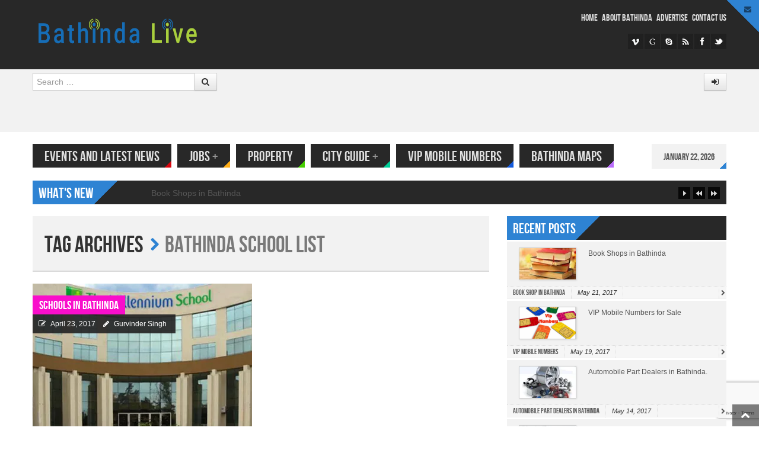

--- FILE ---
content_type: text/html; charset=UTF-8
request_url: https://www.bathindalive.in/tag/bathinda-school-list/
body_size: 21537
content:
<!DOCTYPE html>
<html lang="en-US" prefix="og: http://ogp.me/ns# fb: http://ogp.me/ns/fb#" style="background:#ffffff">
<head>
<meta charset="UTF-8" />
<meta name="viewport" content="width=device-width" />
<title>bathinda school list | Bathinda Live | बठिंडा लाइव | ਬਠਿੰਡਾ ਲਾਇਵ</title>
<link rel="profile" href="https://gmpg.org/xfn/11" />
<link rel="pingback" href="https://www.bathindalive.in/xmlrpc.php" />
<!--[if lt IE 9]>
<script src="https://www.bathindalive.in/wp-content/themes/powermag/js/html5.js" type="text/javascript"></script>
<script src="https://www.bathindalive.in/wp-content/themes/powermag/js/respond.min.js" type="text/javascript"></script>
<script src="https://www.bathindalive.in/wp-content/themes/powermag/js/modernizr-2.5.3.min.js" type="text/javascript"></script>
<link rel="stylesheet" type="text/css" href="ie8.css" />
<![endif]-->



<meta name='robots' content='max-image-preview:large' />
		<style>img:is([sizes="auto" i], [sizes^="auto," i]) { contain-intrinsic-size: 3000px 1500px }</style>
		
<!-- start/ Premium SEO pack - Wordpress Plugin -->
<meta property='og:locale' content='en_US'/>
<meta property="og:type" content="website"/>
<meta property="og:url" content="https://www.bathindalive.in/tag/bathinda-school-list/"/>
<meta property="og:title" content="bathinda school list | Bathinda Live | बठिंडा लाइव | ਬਠਿੰਡਾ ਲਾਇਵ"/>
<meta name="twitter:url" content="https://www.bathindalive.in/tag/bathinda-school-list/"/>
<!-- end/ Premium SEO pack - Wordpress Plugin -->

<link rel='dns-prefetch' href='//secure.gravatar.com' />
<link rel='dns-prefetch' href='//stats.wp.com' />
<link rel='dns-prefetch' href='//v0.wordpress.com' />
<link rel='dns-prefetch' href='//i0.wp.com' />
<link rel="alternate" type="application/rss+xml" title="Bathinda Live | बठिंडा लाइव | ਬਠਿੰਡਾ ਲਾਇਵ &raquo; Feed" href="https://www.bathindalive.in/feed/" />
<link rel="alternate" type="application/rss+xml" title="Bathinda Live | बठिंडा लाइव | ਬਠਿੰਡਾ ਲਾਇਵ &raquo; Comments Feed" href="https://www.bathindalive.in/comments/feed/" />
<link rel="alternate" type="application/rss+xml" title="Bathinda Live | बठिंडा लाइव | ਬਠਿੰਡਾ ਲਾਇਵ &raquo; bathinda school list Tag Feed" href="https://www.bathindalive.in/tag/bathinda-school-list/feed/" />
<script defer src="[data-uri]"></script>
<link rel='stylesheet' id='shortcodes-ultimate-css' href='https://www.bathindalive.in/wp-content/cache/autoptimize/css/autoptimize_single_820cad33e8caee0a204a8b0138c92fe5.css?ver=1' type='text/css' media='all' />
<style id='wp-emoji-styles-inline-css' type='text/css'>

	img.wp-smiley, img.emoji {
		display: inline !important;
		border: none !important;
		box-shadow: none !important;
		height: 1em !important;
		width: 1em !important;
		margin: 0 0.07em !important;
		vertical-align: -0.1em !important;
		background: none !important;
		padding: 0 !important;
	}
</style>
<link rel='stylesheet' id='wp-block-library-css' href='https://www.bathindalive.in/wp-includes/css/dist/block-library/style.min.css?ver=6.4.7' type='text/css' media='all' />
<link rel='stylesheet' id='mediaelement-css' href='https://www.bathindalive.in/wp-includes/js/mediaelement/mediaelementplayer-legacy.min.css?ver=4.2.17' type='text/css' media='all' />
<link rel='stylesheet' id='wp-mediaelement-css' href='https://www.bathindalive.in/wp-includes/js/mediaelement/wp-mediaelement.min.css?ver=6.4.7' type='text/css' media='all' />
<style id='jetpack-sharing-buttons-style-inline-css' type='text/css'>
.jetpack-sharing-buttons__services-list{display:flex;flex-direction:row;flex-wrap:wrap;gap:0;list-style-type:none;margin:5px;padding:0}.jetpack-sharing-buttons__services-list.has-small-icon-size{font-size:12px}.jetpack-sharing-buttons__services-list.has-normal-icon-size{font-size:16px}.jetpack-sharing-buttons__services-list.has-large-icon-size{font-size:24px}.jetpack-sharing-buttons__services-list.has-huge-icon-size{font-size:36px}@media print{.jetpack-sharing-buttons__services-list{display:none!important}}.editor-styles-wrapper .wp-block-jetpack-sharing-buttons{gap:0;padding-inline-start:0}ul.jetpack-sharing-buttons__services-list.has-background{padding:1.25em 2.375em}
</style>
<link rel='stylesheet' id='quads-style-css-css' href='https://www.bathindalive.in/wp-content/plugins/quick-adsense-reloaded/includes/gutenberg/dist/blocks.style.build.css?ver=2.0.98.1' type='text/css' media='all' />
<style id='classic-theme-styles-inline-css' type='text/css'>
/*! This file is auto-generated */
.wp-block-button__link{color:#fff;background-color:#32373c;border-radius:9999px;box-shadow:none;text-decoration:none;padding:calc(.667em + 2px) calc(1.333em + 2px);font-size:1.125em}.wp-block-file__button{background:#32373c;color:#fff;text-decoration:none}
</style>
<style id='global-styles-inline-css' type='text/css'>
body{--wp--preset--color--black: #000000;--wp--preset--color--cyan-bluish-gray: #abb8c3;--wp--preset--color--white: #ffffff;--wp--preset--color--pale-pink: #f78da7;--wp--preset--color--vivid-red: #cf2e2e;--wp--preset--color--luminous-vivid-orange: #ff6900;--wp--preset--color--luminous-vivid-amber: #fcb900;--wp--preset--color--light-green-cyan: #7bdcb5;--wp--preset--color--vivid-green-cyan: #00d084;--wp--preset--color--pale-cyan-blue: #8ed1fc;--wp--preset--color--vivid-cyan-blue: #0693e3;--wp--preset--color--vivid-purple: #9b51e0;--wp--preset--gradient--vivid-cyan-blue-to-vivid-purple: linear-gradient(135deg,rgba(6,147,227,1) 0%,rgb(155,81,224) 100%);--wp--preset--gradient--light-green-cyan-to-vivid-green-cyan: linear-gradient(135deg,rgb(122,220,180) 0%,rgb(0,208,130) 100%);--wp--preset--gradient--luminous-vivid-amber-to-luminous-vivid-orange: linear-gradient(135deg,rgba(252,185,0,1) 0%,rgba(255,105,0,1) 100%);--wp--preset--gradient--luminous-vivid-orange-to-vivid-red: linear-gradient(135deg,rgba(255,105,0,1) 0%,rgb(207,46,46) 100%);--wp--preset--gradient--very-light-gray-to-cyan-bluish-gray: linear-gradient(135deg,rgb(238,238,238) 0%,rgb(169,184,195) 100%);--wp--preset--gradient--cool-to-warm-spectrum: linear-gradient(135deg,rgb(74,234,220) 0%,rgb(151,120,209) 20%,rgb(207,42,186) 40%,rgb(238,44,130) 60%,rgb(251,105,98) 80%,rgb(254,248,76) 100%);--wp--preset--gradient--blush-light-purple: linear-gradient(135deg,rgb(255,206,236) 0%,rgb(152,150,240) 100%);--wp--preset--gradient--blush-bordeaux: linear-gradient(135deg,rgb(254,205,165) 0%,rgb(254,45,45) 50%,rgb(107,0,62) 100%);--wp--preset--gradient--luminous-dusk: linear-gradient(135deg,rgb(255,203,112) 0%,rgb(199,81,192) 50%,rgb(65,88,208) 100%);--wp--preset--gradient--pale-ocean: linear-gradient(135deg,rgb(255,245,203) 0%,rgb(182,227,212) 50%,rgb(51,167,181) 100%);--wp--preset--gradient--electric-grass: linear-gradient(135deg,rgb(202,248,128) 0%,rgb(113,206,126) 100%);--wp--preset--gradient--midnight: linear-gradient(135deg,rgb(2,3,129) 0%,rgb(40,116,252) 100%);--wp--preset--font-size--small: 13px;--wp--preset--font-size--medium: 20px;--wp--preset--font-size--large: 36px;--wp--preset--font-size--x-large: 42px;--wp--preset--spacing--20: 0.44rem;--wp--preset--spacing--30: 0.67rem;--wp--preset--spacing--40: 1rem;--wp--preset--spacing--50: 1.5rem;--wp--preset--spacing--60: 2.25rem;--wp--preset--spacing--70: 3.38rem;--wp--preset--spacing--80: 5.06rem;--wp--preset--shadow--natural: 6px 6px 9px rgba(0, 0, 0, 0.2);--wp--preset--shadow--deep: 12px 12px 50px rgba(0, 0, 0, 0.4);--wp--preset--shadow--sharp: 6px 6px 0px rgba(0, 0, 0, 0.2);--wp--preset--shadow--outlined: 6px 6px 0px -3px rgba(255, 255, 255, 1), 6px 6px rgba(0, 0, 0, 1);--wp--preset--shadow--crisp: 6px 6px 0px rgba(0, 0, 0, 1);}:where(.is-layout-flex){gap: 0.5em;}:where(.is-layout-grid){gap: 0.5em;}body .is-layout-flow > .alignleft{float: left;margin-inline-start: 0;margin-inline-end: 2em;}body .is-layout-flow > .alignright{float: right;margin-inline-start: 2em;margin-inline-end: 0;}body .is-layout-flow > .aligncenter{margin-left: auto !important;margin-right: auto !important;}body .is-layout-constrained > .alignleft{float: left;margin-inline-start: 0;margin-inline-end: 2em;}body .is-layout-constrained > .alignright{float: right;margin-inline-start: 2em;margin-inline-end: 0;}body .is-layout-constrained > .aligncenter{margin-left: auto !important;margin-right: auto !important;}body .is-layout-constrained > :where(:not(.alignleft):not(.alignright):not(.alignfull)){max-width: var(--wp--style--global--content-size);margin-left: auto !important;margin-right: auto !important;}body .is-layout-constrained > .alignwide{max-width: var(--wp--style--global--wide-size);}body .is-layout-flex{display: flex;}body .is-layout-flex{flex-wrap: wrap;align-items: center;}body .is-layout-flex > *{margin: 0;}body .is-layout-grid{display: grid;}body .is-layout-grid > *{margin: 0;}:where(.wp-block-columns.is-layout-flex){gap: 2em;}:where(.wp-block-columns.is-layout-grid){gap: 2em;}:where(.wp-block-post-template.is-layout-flex){gap: 1.25em;}:where(.wp-block-post-template.is-layout-grid){gap: 1.25em;}.has-black-color{color: var(--wp--preset--color--black) !important;}.has-cyan-bluish-gray-color{color: var(--wp--preset--color--cyan-bluish-gray) !important;}.has-white-color{color: var(--wp--preset--color--white) !important;}.has-pale-pink-color{color: var(--wp--preset--color--pale-pink) !important;}.has-vivid-red-color{color: var(--wp--preset--color--vivid-red) !important;}.has-luminous-vivid-orange-color{color: var(--wp--preset--color--luminous-vivid-orange) !important;}.has-luminous-vivid-amber-color{color: var(--wp--preset--color--luminous-vivid-amber) !important;}.has-light-green-cyan-color{color: var(--wp--preset--color--light-green-cyan) !important;}.has-vivid-green-cyan-color{color: var(--wp--preset--color--vivid-green-cyan) !important;}.has-pale-cyan-blue-color{color: var(--wp--preset--color--pale-cyan-blue) !important;}.has-vivid-cyan-blue-color{color: var(--wp--preset--color--vivid-cyan-blue) !important;}.has-vivid-purple-color{color: var(--wp--preset--color--vivid-purple) !important;}.has-black-background-color{background-color: var(--wp--preset--color--black) !important;}.has-cyan-bluish-gray-background-color{background-color: var(--wp--preset--color--cyan-bluish-gray) !important;}.has-white-background-color{background-color: var(--wp--preset--color--white) !important;}.has-pale-pink-background-color{background-color: var(--wp--preset--color--pale-pink) !important;}.has-vivid-red-background-color{background-color: var(--wp--preset--color--vivid-red) !important;}.has-luminous-vivid-orange-background-color{background-color: var(--wp--preset--color--luminous-vivid-orange) !important;}.has-luminous-vivid-amber-background-color{background-color: var(--wp--preset--color--luminous-vivid-amber) !important;}.has-light-green-cyan-background-color{background-color: var(--wp--preset--color--light-green-cyan) !important;}.has-vivid-green-cyan-background-color{background-color: var(--wp--preset--color--vivid-green-cyan) !important;}.has-pale-cyan-blue-background-color{background-color: var(--wp--preset--color--pale-cyan-blue) !important;}.has-vivid-cyan-blue-background-color{background-color: var(--wp--preset--color--vivid-cyan-blue) !important;}.has-vivid-purple-background-color{background-color: var(--wp--preset--color--vivid-purple) !important;}.has-black-border-color{border-color: var(--wp--preset--color--black) !important;}.has-cyan-bluish-gray-border-color{border-color: var(--wp--preset--color--cyan-bluish-gray) !important;}.has-white-border-color{border-color: var(--wp--preset--color--white) !important;}.has-pale-pink-border-color{border-color: var(--wp--preset--color--pale-pink) !important;}.has-vivid-red-border-color{border-color: var(--wp--preset--color--vivid-red) !important;}.has-luminous-vivid-orange-border-color{border-color: var(--wp--preset--color--luminous-vivid-orange) !important;}.has-luminous-vivid-amber-border-color{border-color: var(--wp--preset--color--luminous-vivid-amber) !important;}.has-light-green-cyan-border-color{border-color: var(--wp--preset--color--light-green-cyan) !important;}.has-vivid-green-cyan-border-color{border-color: var(--wp--preset--color--vivid-green-cyan) !important;}.has-pale-cyan-blue-border-color{border-color: var(--wp--preset--color--pale-cyan-blue) !important;}.has-vivid-cyan-blue-border-color{border-color: var(--wp--preset--color--vivid-cyan-blue) !important;}.has-vivid-purple-border-color{border-color: var(--wp--preset--color--vivid-purple) !important;}.has-vivid-cyan-blue-to-vivid-purple-gradient-background{background: var(--wp--preset--gradient--vivid-cyan-blue-to-vivid-purple) !important;}.has-light-green-cyan-to-vivid-green-cyan-gradient-background{background: var(--wp--preset--gradient--light-green-cyan-to-vivid-green-cyan) !important;}.has-luminous-vivid-amber-to-luminous-vivid-orange-gradient-background{background: var(--wp--preset--gradient--luminous-vivid-amber-to-luminous-vivid-orange) !important;}.has-luminous-vivid-orange-to-vivid-red-gradient-background{background: var(--wp--preset--gradient--luminous-vivid-orange-to-vivid-red) !important;}.has-very-light-gray-to-cyan-bluish-gray-gradient-background{background: var(--wp--preset--gradient--very-light-gray-to-cyan-bluish-gray) !important;}.has-cool-to-warm-spectrum-gradient-background{background: var(--wp--preset--gradient--cool-to-warm-spectrum) !important;}.has-blush-light-purple-gradient-background{background: var(--wp--preset--gradient--blush-light-purple) !important;}.has-blush-bordeaux-gradient-background{background: var(--wp--preset--gradient--blush-bordeaux) !important;}.has-luminous-dusk-gradient-background{background: var(--wp--preset--gradient--luminous-dusk) !important;}.has-pale-ocean-gradient-background{background: var(--wp--preset--gradient--pale-ocean) !important;}.has-electric-grass-gradient-background{background: var(--wp--preset--gradient--electric-grass) !important;}.has-midnight-gradient-background{background: var(--wp--preset--gradient--midnight) !important;}.has-small-font-size{font-size: var(--wp--preset--font-size--small) !important;}.has-medium-font-size{font-size: var(--wp--preset--font-size--medium) !important;}.has-large-font-size{font-size: var(--wp--preset--font-size--large) !important;}.has-x-large-font-size{font-size: var(--wp--preset--font-size--x-large) !important;}
.wp-block-navigation a:where(:not(.wp-element-button)){color: inherit;}
:where(.wp-block-post-template.is-layout-flex){gap: 1.25em;}:where(.wp-block-post-template.is-layout-grid){gap: 1.25em;}
:where(.wp-block-columns.is-layout-flex){gap: 2em;}:where(.wp-block-columns.is-layout-grid){gap: 2em;}
.wp-block-pullquote{font-size: 1.5em;line-height: 1.6;}
</style>
<link rel='stylesheet' id='style-css' href='https://www.bathindalive.in/wp-content/cache/autoptimize/css/autoptimize_single_159002d73f4303cae3be341cf29cf83e.css?ver=all' type='text/css' media='all' />
<link rel='stylesheet' id='bootstrap-css-css' href='https://www.bathindalive.in/wp-content/cache/autoptimize/css/autoptimize_single_ba2753ef185f329d4e2ae98f45e8d205.css?ver=all' type='text/css' media='all' />
<link rel='stylesheet' id='less-code-css' href='https://www.bathindalive.in/wp-content/cache/autoptimize/css/autoptimize_single_f987f870b0363ce72af37d68d1268942.css?ver=all' type='text/css' media='all' />
<link rel='stylesheet' id='font-awesome-css-css' href='https://www.bathindalive.in/wp-content/cache/autoptimize/css/autoptimize_single_5364d1cb02176dfe4fb5941ca0889e6f.css?ver=all' type='text/css' media='all' />
<link rel='stylesheet' id='pm_js_composer_front-css' href='https://www.bathindalive.in/wp-content/cache/autoptimize/css/autoptimize_single_d27bc28dea9c60a7d2f6b13041cf65e0.css?ver=all' type='text/css' media='all' />
<link rel='stylesheet' id='jackbox-css-css' href='https://www.bathindalive.in/wp-content/cache/autoptimize/css/autoptimize_single_38e6133bebbfe4b3eff9390c60bdade2.css?ver=all' type='text/css' media='all' />
<link rel='stylesheet' id='responsive-css' href='https://www.bathindalive.in/wp-content/cache/autoptimize/css/autoptimize_single_984f6a06f33fd960cd128c6bcaa21453.css?ver=all' type='text/css' media='all' />
<link rel='stylesheet' id='js_composer_front-css' href='https://www.bathindalive.in/wp-content/plugins/js_composer/assets/css/js_composer.min.css?ver=5.1.1' type='text/css' media='all' />
<link rel='stylesheet' id='jetpack_css-css' href='https://www.bathindalive.in/wp-content/cache/autoptimize/css/autoptimize_single_86b31c00d881f97411782be00e47ddb4.css?ver=13.6.1' type='text/css' media='all' />
<style id='quads-styles-inline-css' type='text/css'>

    .quads-location ins.adsbygoogle {
        background: transparent !important;
    }.quads-location .quads_rotator_img{ opacity:1 !important;}
    .quads.quads_ad_container { display: grid; grid-template-columns: auto; grid-gap: 10px; padding: 10px; }
    .grid_image{animation: fadeIn 0.5s;-webkit-animation: fadeIn 0.5s;-moz-animation: fadeIn 0.5s;
        -o-animation: fadeIn 0.5s;-ms-animation: fadeIn 0.5s;}
    .quads-ad-label { font-size: 12px; text-align: center; color: #333;}
    .quads_click_impression { display: none;} .quads-location, .quads-ads-space{max-width:100%;} @media only screen and (max-width: 480px) { .quads-ads-space, .penci-builder-element .quads-ads-space{max-width:340px;}}
</style>
<script defer id="jquery-core-js-extra" src="[data-uri]"></script>
<script type="text/javascript" src="https://www.bathindalive.in/wp-includes/js/jquery/jquery.min.js?ver=3.7.1" id="jquery-core-js"></script>
<script defer type="text/javascript" src="https://www.bathindalive.in/wp-includes/js/jquery/jquery-migrate.min.js?ver=3.4.1" id="jquery-migrate-js"></script>
<script defer type="text/javascript" src="https://www.bathindalive.in/wp-content/cache/autoptimize/js/autoptimize_single_5cb4804e34734d2cae3ee51052f048aa.js?ver=1" id="shortcodes-ultimate-js"></script>
<link rel="https://api.w.org/" href="https://www.bathindalive.in/wp-json/" /><link rel="alternate" type="application/json" href="https://www.bathindalive.in/wp-json/wp/v2/tags/172" /><link rel="EditURI" type="application/rsd+xml" title="RSD" href="https://www.bathindalive.in/xmlrpc.php?rsd" />
<meta name="generator" content="WordPress 6.4.7" />
<script async src="//pagead2.googlesyndication.com/pagead/js/adsbygoogle.js"></script>
<script>
  (adsbygoogle = window.adsbygoogle || []).push({
    google_ad_client: "ca-pub-1740103739803609",
    enable_page_level_ads: true
  });
</script>	<style>img#wpstats{display:none}</style>
		<script defer src="[data-uri]"></script><style>
			.widget-title span.inner,
			.widget-title span.inner a,
			.simil-widget-comment span.inner,
			.simil-widget-comment span.inner a,
			#collapse-trigger a:hover,
			#newsletter h2,
			.main-navigation ul ul a,
			.main-small-navigation ul.sub-menu li a,
			.entry-img-info .flex-cat a,
			footer.entry-meta span,
			footer.entry-meta .edit-link a,
			.reply a,
			div.activity-meta a,
			#author-wrap .author-name,
			#author-wrap .author-name a,
			#ticker-wrap span.ticker-title,
			.label a,
			.label,
			.rw-overall,
			#wp-calendar thead th, #wp-calendar tbody td#today,
			#wp-calendar tfoot #next a, #wp-calendar tfoot #prev a, #wp-calendar tfoot #next, #wp-calendar tfoot #prev, #wp-calendar tfoot .pad,
			.utilities.footer ul li a,
			#carousel div span.selected,
			div.item-list-tabs ul li a span,
			.pm-bp-badge
			{color:#ffffff}
			
			#full-top,
			#full-footer,
			.main-navigation li,
			.menu-toggle,
			#carousel div span,
			.es-nav span.es-nav-next,
			.es-nav span.es-nav-prev,
			.widget-title-bg,
			.widget-post.pm-first,
			#ticker-wrap,
			.ticker,
			.ticker-swipe,
			.ticker-swipe span,
			.rw-criteria,
			.rw-end,
			.rw-user-rating-wrapper,
			.post-widget li:hover .info-stripe i,
			.wpcf7 label,
			.wp-caption-text,
			.gallery-caption,
			.gallery-caption:before,
			.social-count-plus a:hover .social-count-go,
			.cat-tabs ul,
			.cat-tabs ul li a,
			.reply a:hover,
			div.activity-meta a:hover,
			.tooltip-inner,
			.activity-content a.loading,
			.activity-content.no-inner-content .activity-meta a:hover
			{background-color:#282828}
			
			.label:hover
			{background: #282828!important}
			
			.post-widget li:hover .info-stripe i
			{border-left: 1px solid #282828}
			
			.social-count-plus a:hover .social-count-go
			{border: 1px solid #282828}
			
			.tooltip.right .tooltip-arrow
			{border-right-color: #282828 }
			
				.main-navigation a,
				.widget-post.pm-first a,
				.ticker-content a,
				.utilities ul li a,
				.cat-tabs ul li a,
				.reply a:hover,
				.activity-content.no-inner-content .activity-meta a:hover
				{color:#e0e0e0}
				
				.main-navigation a:hover,
				.widget-post.pm-first a:hover,
				.ticker-content a:hover,
				.utilities ul li a:hover,
				.cat-tabs ul li a:hover
				{color:#ffffff; 
				text-shadow: 0px 0px 2px rgba(255, 255, 255, 0.3);}
				
				#widgetized-footer .widget-title span.inner,
				#widgetized-footer .widget-title span.inner a,
				.widget-post.pm-first,
				.menu-toggle,
				article .entry-rating-wrap,
				.post-widget li:hover .info-stripe i,
				.social-count-plus a:hover .social-count-go,
				.es-nav span.es-nav-next i,
				.es-nav span.es-nav-prev i,
				#rating-box,
				.rw-user-rating-desc,
				.wpcf7 label,
				#carousel div span
				{color:#ffffff}
				
			#full-bar,
			.boxed,
			#respond,
			.boxed-title,
			.main-small-navigation ul li a,
			.related-posts .pm-first,
			footer.entry-meta li a,
			footer.entry-meta .tag-list a,
			.carousel-text,
			.widget-post,
			.widget ul li,
			a.follow-us,
			a.twtr-join-conv,
			.twtr-widget .twtr-tweet-wrap,
			.twtr-widget .twtr-hd,
			.ads-widget,
			.comment.boxed,
			.nocomments,
			.lwa.default, 
			.lwa-register.default,
			.date,
			.cat-panes-content li.panes,
			.breadcrumb,
			#wp-calendar caption,
			#wp-calendar tbody .pad:hover,
			#wp-calendar tbody td,
			.widget-text-only,
			div.item-list-tabs,
			div.activity-comments form.ac-form,
			div.activity-comments > ul li,
			ul#members-list li,
			ul#group-members-list li,
			ul#groups-list li,
			ul#friend-list li,
			.activity-list li .activity-content,
			.padder div.pagination,
			div.messages-options-nav,
			table#message-threads tr td,
			div.activity-meta
			{background-color:#f2f2f2}
			
				a,
				.date a,
				.related-posts .pm-first a
				{color:#555555}
				
				a:hover,
				.date a:hover,
				.related-posts .pm-first a:hover,
				.widget .widget-post.pm-rest a:hover
				{color:#000000}
				
				body,
				.affiliate-wrap p
				{color:#333333}
				</style><meta name="generator" content="Powered by Visual Composer - drag and drop page builder for WordPress."/>
<!--[if lte IE 9]><link rel="stylesheet" type="text/css" href="https://www.bathindalive.in/wp-content/plugins/js_composer/assets/css/vc_lte_ie9.min.css" media="screen"><![endif]--><style>
		
	
	
	::-moz-selection {
		background:#2e83d3!important;
		color: #fff;
	}
	::selection {
		background:#2e83d3!important;
		color: #fff;
	}
	
	*:focus {
		outline-color: #2e83d3!important;
	}
	
	.page-nav .current,
	#comments .page-numbers.current,
	.breadcrumb .icon-chevron-right,
	#secondary ul li:before,
	#widgetized-footer ul li:before,
	#secondary ul li:after,
	#widgetized-footer ul li:after,
	.arch-chevron 
	{color:#2e83d3}	
	
	.widget-title-bg .widget-title span.inner,
	.widget-title-bg .simil-widget-comment,
	.flex-cat,
	#full-site-info,
	#full-collapsible,
	footer.entry-meta span,
	footer.entry-meta a,
	.flex-control-paging li a.flex-active,
	#carousel div span.selected,
	.reply a,
	#author-wrap .author-name,
	#ticker-wrap span.ticker-title,
	.img-frame,
	.entry-content .gallery .img-frame,
	.rw-end .rw-overall,
	span.criteria-percentage,
	.label,
	#wp-calendar tbody td#today,
	#widgetized-footer #wp-calendar tbody td#today,
	#wp-calendar thead th,
	#wp-calendar tfoot #next,
	#wp-calendar tfoot #prev,
	#wp-calendar tfoot .pad,
	#logo a.demologo,
	div.item-list-tabs ul li a span,
	div.activity-meta a,
	a.bp-primary-action span,
	#reply-title small a span,
	.pm-bp-badge
	{background-color:#2e83d3}
	
	.ticker-swipe span
	{border-bottom: 2px solid #2e83d3}

	.cat-diagonal
	{ background: -moz-linear-gradient(-45deg,  #2e83d3 0%, #2e83d3 50%, rgba(0,0,0,0) 51%, rgba(0,0,0,0) 100%);
	background: -webkit-gradient(linear, left top, right bottom, color-stop(0%,#2e83d3), color-stop(50%,#2e83d3), color-stop(51%,rgba(0,0,0,0)), color-stop(100%,rgba(0,0,0,0)));
	background: -webkit-linear-gradient(-45deg,  #2e83d3 0%,#2e83d3 50%,rgba(0,0,0,0) 51%,rgba(0,0,0,0) 100%);
	background: -o-linear-gradient(-45deg,  #2e83d3 0%,#2e83d3 50%,rgba(0,0,0,0) 51%,rgba(0,0,0,0) 100%); 
	background: -ms-linear-gradient(-45deg,  #2e83d3 0%,#2e83d3 50%,rgba(0,0,0,0) 51%,rgba(0,0,0,0) 100%); 
	background: linear-gradient(135deg,  #2e83d3 0%,#2e83d3 50%,rgba(0,0,0,0) 51%,rgba(0,0,0,0) 100%); }
	
	#collapse-trigger
	{background: -moz-linear-gradient(45deg,  #2e83d3 0%, #2e83d3 50%, #2e83d3 51%, #2e83d3 100%);
	background: -webkit-gradient(linear, left top, right bottom, color-stop(0%,rgba(0,0,0,0)), color-stop(50%,rgba(0,0,0,0)), color-stop(51%,#2e83d3), color-stop(100%,rgba(10,8,9,0)));
	background: -webkit-linear-gradient(45deg,  rgba(0,0,0,0) 0%,rgba(0,0,0,0) 50%,#2e83d3 51%,#2e83d3 100%);
	background: -o-linear-gradient(45deg,  rgba(0,0,0,0) 0%,rgba(0,0,0,0) 50%,#2e83d3 51%,#2e83d3 100%);
	background: -ms-linear-gradient(45deg,  rgba(0,0,0,0) 0%,rgba(0,0,0,0) 50%,#2e83d3 51%,#2e83d3 100%);
	background: linear-gradient(45deg,  rgba(0,0,0,0) 0%,rgba(0,0,0,0) 50%,#2e83d3 51%,#2e83d3 100%);}
	
	.cat-angle,
	.date .corner
	{background: -moz-linear-gradient(-45deg,  rgba(0,0,0,0) 0%, rgba(0,0,0,0) 50%, #2e83d3 51%, #2e83d3 83%, #2e83d3 100%);
	background: -webkit-gradient(linear, left top, right bottom, color-stop(0%,rgba(0,0,0,0)), color-stop(50%,rgba(0,0,0,0)), color-stop(51%,#2e83d3), color-stop(83%,#2e83d3), color-stop(100%,#2e83d3));
	background: -webkit-linear-gradient(-45deg,  rgba(0,0,0,0) 0%,rgba(0,0,0,0) 50%,#2e83d3 51%,#2e83d3 83%,#2e83d3 100%);
	background: -o-linear-gradient(-45deg, rgba(0,0,0,0) 0%,rgba(0,0,0,0) 50%,#2e83d3 51%,#2e83d3 83%,#2e83d3 100%);
	background: -ms-linear-gradient(-45deg, rgba(0,0,0,0) 0%,rgba(0,0,0,0) 50%,#2e83d3 51%,#2e83d3 83%,#2e83d3 100%);
	background: linear-gradient(135deg,  rgba(0,0,0,0) 0%,rgba(0,0,0,0) 50%,#2e83d3 51%,#2e83d3 83%,#2e83d3 100%);}

	 </style>


<!-- Jetpack Open Graph Tags -->
<meta property="og:type" content="website" />
<meta property="og:title" content="bathinda school list &#8211; Bathinda Live | बठिंडा लाइव | ਬਠਿੰਡਾ ਲਾਇਵ" />
<meta property="og:url" content="https://www.bathindalive.in/tag/bathinda-school-list/" />
<meta property="og:site_name" content="Bathinda Live | बठिंडा लाइव | ਬਠਿੰਡਾ ਲਾਇਵ" />
<meta property="og:image" content="https://i0.wp.com/www.bathindalive.in/wp-content/uploads/2017/04/cropped-Bathinda-Live-Short-Logo-1.png?fit=512%2C512&#038;ssl=1" />
<meta property="og:image:width" content="512" />
<meta property="og:image:height" content="512" />
<meta property="og:image:alt" content="" />
<meta property="og:locale" content="en_US" />

<!-- End Jetpack Open Graph Tags -->
<link rel="icon" href="https://i0.wp.com/www.bathindalive.in/wp-content/uploads/2017/04/cropped-Bathinda-Live-Short-Logo-1.png?fit=32%2C32&#038;ssl=1" sizes="32x32" />
<link rel="icon" href="https://i0.wp.com/www.bathindalive.in/wp-content/uploads/2017/04/cropped-Bathinda-Live-Short-Logo-1.png?fit=192%2C192&#038;ssl=1" sizes="192x192" />
<link rel="apple-touch-icon" href="https://i0.wp.com/www.bathindalive.in/wp-content/uploads/2017/04/cropped-Bathinda-Live-Short-Logo-1.png?fit=180%2C180&#038;ssl=1" />
<meta name="msapplication-TileImage" content="https://i0.wp.com/www.bathindalive.in/wp-content/uploads/2017/04/cropped-Bathinda-Live-Short-Logo-1.png?fit=270%2C270&#038;ssl=1" />
<noscript><style type="text/css"> .wpb_animate_when_almost_visible { opacity: 1; }</style></noscript></head>

<body class="archive tag tag-bathinda-school-list tag-172 wpb-js-composer js-comp-ver-5.1.1 vc_responsive">

<noscript><style scoped>#main { visibility: visible!important } </style></noscript>



<div id="page" class="hfeed site">

		
	<div id="header-wrap">
	
		<div id="full-top">
			
			<!-- Masthead
			================================================== -->
			<header id="masthead" class="site-header" role="banner">
				<div class="container">
					<div class="row">
						<div class="span12 header-wrap">
							<div class="branding">
								
																
								<div id="logo">
									<a href="https://www.bathindalive.in/" title="Bathinda Live | बठिंडा लाइव | ਬਠਿੰਡਾ ਲਾਇਵ" rel="home"><img src="https://www.bathindalive.in/wp-content/uploads/2017/04/Bathinda-Live-Bold-Logo-288x77.png" width="" height="" alt="Bathinda Live | बठिंडा लाइव | ਬਠਿੰਡਾ ਲਾਇਵ"/></a>
								</div>
															
							</div>
							
														
							<div class="utilities">
								<div class="util-menu"><ul id="menu-topmenu" class="menu"><li id="menu-item-1242" class="menu-item menu-item-type-custom menu-item-object-custom menu-item-home menu-item-1242"><a href="https://www.bathindalive.in">Home</a></li>
<li id="menu-item-1263" class="menu-item menu-item-type-post_type menu-item-object-page menu-item-1263"><a href="https://www.bathindalive.in/about-bathinda-city/">About Bathinda</a></li>
<li id="menu-item-1267" class="menu-item menu-item-type-post_type menu-item-object-page menu-item-1267"><a href="https://www.bathindalive.in/advertise/">Advertise</a></li>
<li id="menu-item-1262" class="menu-item menu-item-type-post_type menu-item-object-page menu-item-1262"><a href="https://www.bathindalive.in/contact-us/">Contact Us</a></li>
</ul></div>								


<ul class="socials">
		<li><a href="vimeo" class="sprite-socials sprite-vimeo" title="Follow us on Vimeo" target="_blank"></a></li>
		<li><a href="google" class="sprite-socials sprite-gplus" title="Follow us on Google +" target="_blank"></a></li>
		<li><a href="skype" class="sprite-socials sprite-skype" title="Follow us on Skype" target="_blank"></a></li>
		<li><a href="https://www.bathindalive.in/feed" class="sprite-socials sprite-rss" title="Follow us on Rss Feed" target="_blank"></a></li>
		<li><a href="https://www.facebook.com/bathindalive.in" class="sprite-socials sprite-facebook" title="Follow us on Facebook" target="_blank"></a></li>
		<li><a href="twitter" class="sprite-socials sprite-twitter" title="Follow us on Twitter" target="_blank"></a></li>
	</ul>							</div>
							
						</div><!--span12-->
					</div><!--row-->
				</div><!--.container-->
			</header><!-- #masthead .site-header -->
		</div><!-- #full-top -->
		
		<!-- Login Bar and Search
		================================================== -->
		<div id="full-bar">
			<div class="container">
				<div class="row full-bar-relative">
					<div class="span4">	<form method="get" id="searchform" action="https://www.bathindalive.in/" role="search">
		<label for="s" class="assistive-text">Search</label>
		<div class="input-append">
			<input type="text" class="field" name="s" value="" id="s" placeholder="Search &hellip;" />
			<button class="btn" type="submit"><i class="icon-search"></i></button>
		</div>
		<input type="submit" class="submit" name="submit" id="searchsubmit" value="Search" />
	</form></div>
					
					<div class="signin">
						

<a href="#" class="btn" id="pm-login-btn" data-toggle="tooltip" data-placement="bottom" title="Login"><i class="icon-signin"></i></a>

<div class="lwa default hide" id="pm-login">
	<div class="widget-title-bg clearfix">
		<h4 class="widget-title"> <span class="inner">
			Login			</span> <span class="cat-diagonal"></span> </h4>
	</div>
	<div class="login-form-inner clearfix">
		<form name="lwa-form" class="lwa-form" action="https://www.bathindalive.in/wp-login.php" method="post">
			<div class="input-prepend">
				<div class="lwa-username">
					<label class="user-label">
						Username					</label>
					<span class="add-on"><i class="icon-user"></i></span>
					<input type="text" name="log" id="lwa_user_login" class="input" placeholder="Username" />
				</div>
			</div>
			<!--input prepend usr-->
			
			<div class="input-prepend">
				<div class="lwa-password">
					<label class="psw-label">
						Password					</label>
					<span class="add-on"><i class="icon-key"></i></span>
					<input type="password" name="pwd" id="lwa_user_pass" class="input" placeholder="Password" />
				</div>
			</div>
			<!--input prepend psw-->
			
			<div class="pull-right">
				<div class="lwa-login_form">
									</div>
				<div class="lwa-submit-button">
					<input type="submit" name="wp-submit" id="lwa_wp-submit"  class="btn btn-inverse" value="Log In" tabindex="100" />
					<input type="hidden" name="lwa_profile_link" value="1" />
					<input type="hidden" name="login-with-ajax" value="login" />
				</div>
			</div>
			<!--pull-right-->
			
			<div class="lwa-links">
				<div class="rememberme pull-left">
					<input name="rememberme" type="checkbox" class="lwa-rememberme" value="forever" />
					<label>
						Remember Me					</label>
				</div>
				<!--rememberme pull-left-->
				
								<div class="lost-psw"> <a class="lwa-links-remember" href="https://www.bathindalive.in/wp-login.php?action=lostpassword" title="Password Lost and Found">
					Lost your password?					</a> </div>
							</div>
			<!--lwa-links-->
			
		</form>
				<form name="lwa-remember" class="lwa-remember" action="https://www.bathindalive.in/wp-login.php?action=lostpassword" method="post" style="display:none;">
			<div class="lwa-remember-email">
						<div class="input-prepend"> <span class="add-on"><i class="icon-question-sign"></i></span>
				<input type="text" name="user_login" id="lwa_user_remember" value="Enter username or email" onfocus="if(this.value == 'Enter username or email'){this.value = '';}" onblur="if(this.value == ''){this.value = 'Enter username or email'}" />
			</div>
			<!--input-prepend--> 
			
			<a href="#" class="lwa-links-remember-cancel btn">
			Cancel			</a>
						<span class="lwa-submit-button">
			<input type="submit" class="btn btn-inverse get-password" value="Get New Password" />
			<input type="hidden" name="login-with-ajax" value="remember" />
			</span>
		</form>
	</div>
	<!--lwa-remember-email-->
	</div>
<!-- .login-form-inner -->
</div>
<!-- .lwa -->


<div class="lwa-register default hide" id="pm-register">
	<div class="widget-title-bg clearfix">
		<h4 class="widget-title"> <span class="inner">
			Register			</span> <span class="cat-diagonal"></span> </h4>
	</div>
	<div class="register-form-inner">
		<form name="registerform" id="registerform" action="https://www.bathindalive.in/wp-login.php?action=register" method="post">
			<div class="lwa-username">
				<div class="input-prepend">
					<label class="hide">
											</label>
					<span class="add-on"><i class="icon-user"></i></span>
					<input type="text" name="user_login" id="user_login"  value="Username" onfocus="if(this.value == 'Username'){this.value = '';}" onblur="if(this.value == ''){this.value = 'Username'}" />
				</div>
				<!--input-prepend--> 
			</div>
			<div class="lwa-email">
				<div class="input-prepend">
					<label class="hide">
											</label>
					<span class="add-on"><i class="icon-envelope"></i></span>
					<input type="text" name="user_email" id="user_email"  value="E-mail" onfocus="if(this.value == 'E-mail'){this.value = '';}" onblur="if(this.value == ''){this.value = 'E-mail'}"/>
				</div>
				<!--input-prepend--> 
			</div>
			<!--lwa-mail-->
			
						<div class="lwa-submit-button">
				<p style="margin: 20px 0" class="alert alert-warning">
					A password will be e-mailed to you.				</p>
				<p class="submit tr" style="margin-bottom: 0">
					<input type="submit" name="wp-submit" id="wp-submit" class="btn btn-inverse" value="Register" tabindex="100" />
				</p>
				<input type="hidden" name="login-with-ajax" value="register" />
			</div>
		</form>
	</div>
	<!--register-form-inner--> 
	
</div>
</div>
<!-- Quick Adsense Reloaded -->
<div id="quads-ad4_widget"><script async src="//pagead2.googlesyndication.com/pagead/js/adsbygoogle.js"></script>
<!-- leadboard -->
<ins class="adsbygoogle"
     style="display:inline-block;width:728px;height:90px"
     data-ad-client="ca-pub-1740103739803609"
     data-ad-slot="5889302979"></ins>
<script>
(adsbygoogle = window.adsbygoogle || []).push({});
</script></div>					</div>
				</div><!-- full-bar-relative .row -->
			</div><!-- .container -->
		</div><!-- #full-bar -->
		
		<div id="collapse-trigger">
	<a class="collapse" data-toggle="collapse" data-target="#newsletter">
		<i class="icon-envelope-alt"></i>	</a>
</div><!--#collapse-trigger-->

<div id="full-collapsible">
	<div class="container hidden-box">
		<div id="newsletter" class="accordion-body collapse">
			<div class="hidden-box-inner">
		
				<h2>Join our awesome newsletter! <small>*Weekly Updates</small></h2>
				<div class="input-append newsletter-form">
				
				
				<!-- Begin MailChimp Signup Form -->

				<div id="mc_embed_signup">
					<form action="https://bathindalive.us15.list-manage.com/subscribe/post?u=304c6ce7a53930bb89e204817&id=a5ff50ea54" method="post" id="mc-embedded-subscribe-form" name="mc-embedded-subscribe-form" class="validate" target="_blank" novalidate>
						<input type="email" value="" name="EMAIL" class="email form-control col-md-4" id="mce-EMAIL" placeholder="Enter your email address" required>
						<!-- real people should not fill this in and expect good things - do not remove this or risk form bot signups-->
						<div style="position: absolute; left: -5000px;"><input type="text" name="b_304c6ce7a53930bb89e204817_a5ff50ea54" tabindex="-1" value=""></div>
						<input type="submit" value="Go!" name="subscribe" id="mc-embedded-subscribe" class="btn btn-inverse">
					</form>
					
				</div><!--End mc_embed_signup-->
				


			</div> <!-- hidden-box-inner-->
		</div><!-- #newsletter -->
	</div><!-- .hidden-box -->
</div><!-- #full-collapsible -->	
	</div><!--header-wrap-->
	
		<div class="container full-main free-layout">
		
	<div id="nav-wrap">
		<div class="row">
			<div class="navi-class span12 clearfix">
				<nav role="navigation" class="site-navigation main-navigation">
							<h1 class="assistive-text">Menu<i class="icon-reorder"></i></h1>
							<div class="assistive-text skip-link"><a href="#content" title="Skip to content">Skip to content</a></div>
							
							<div class="menu-mainmenu-container"><ul id="menu-mainmenu" class="menu"><li id='menu-item-1175'  class="menu-item menu-item-type-taxonomy menu-item-object-category"><a  href="https://www.bathindalive.in/category/events-and-latest-news/" id="#d7060f">Events and Latest News</a> <small class="nav_desc">#d7060f</small><span class="corner custom-color"></span></li>
<li id='menu-item-1176'  class="menu-item menu-item-type-taxonomy menu-item-object-category menu-item-has-children"><a  href="https://www.bathindalive.in/category/jobs/" id="#ffad15">Jobs</a> <small class="nav_desc">#ffad15</small><span class="corner custom-color"></span>
<ul class="sub-menu">
<li id='menu-item-1179'  class="menu-item menu-item-type-taxonomy menu-item-object-category"><a  href="https://www.bathindalive.in/category/jobs/government-jobs/">Govt. Jobs</a> <span class="corner custom-color"></span></li>
<li id='menu-item-1180'  class="menu-item menu-item-type-taxonomy menu-item-object-category"><a  href="https://www.bathindalive.in/category/jobs/private-jobs/">Private Jobs</a> <span class="corner custom-color"></span></li>
</ul>
</li>
<li id='menu-item-1177'  class="menu-item menu-item-type-taxonomy menu-item-object-category"><a  href="https://www.bathindalive.in/category/property/" id="#45cd00">Property</a> <small class="nav_desc">#45cd00</small><span class="corner custom-color"></span></li>
<li id='menu-item-1239'  class="menu-item menu-item-type-taxonomy menu-item-object-category menu-item-has-children"><a  href="https://www.bathindalive.in/category/city-guide/" id="#00cd97">City Guide</a> <small class="nav_desc">#00cd97</small><span class="corner custom-color"></span>
<ul class="sub-menu">
<li id='menu-item-1258'  class="menu-item menu-item-type-taxonomy menu-item-object-category"><a  href="https://www.bathindalive.in/category/city-guide/automobile-part-dealers-in-bathinda/">Automobile Dealers in Bathinda</a> <span class="corner custom-color"></span></li>
<li id='menu-item-1243'  class="menu-item menu-item-type-taxonomy menu-item-object-category"><a  href="https://www.bathindalive.in/category/city-guide/banks-in-bathinda/">Banks</a> <span class="corner custom-color"></span></li>
<li id='menu-item-1245'  class="menu-item menu-item-type-taxonomy menu-item-object-category"><a  href="https://www.bathindalive.in/category/city-guide/beauty-salons-in-bathinda/">Beauty Salons</a> <span class="corner custom-color"></span></li>
<li id='menu-item-1255'  class="menu-item menu-item-type-taxonomy menu-item-object-category"><a  href="https://www.bathindalive.in/category/city-guide/best-hotels-in-bathinda/">Best Hotels</a> <span class="corner custom-color"></span></li>
<li id='menu-item-1260'  class="menu-item menu-item-type-taxonomy menu-item-object-category"><a  href="https://www.bathindalive.in/category/city-guide/book-shop-in-bathinda/" id="#b6ec5f">Book Shops</a> <span class="corner custom-color"></span></li>
<li id='menu-item-1246'  class="menu-item menu-item-type-taxonomy menu-item-object-category"><a  href="https://www.bathindalive.in/category/city-guide/cinemas-in-bathinda/">Cinemas</a> <span class="corner custom-color"></span></li>
<li id='menu-item-1247'  class="menu-item menu-item-type-taxonomy menu-item-object-category"><a  href="https://www.bathindalive.in/category/city-guide/computer-shop-in-bathinda-city/">Computer Shop</a> <span class="corner custom-color"></span></li>
<li id='menu-item-1240'  class="menu-item menu-item-type-taxonomy menu-item-object-category"><a  href="https://www.bathindalive.in/category/city-guide/gyms-in-bathinda/">Gyms</a> <span class="corner custom-color"></span></li>
<li id='menu-item-1241'  class="menu-item menu-item-type-taxonomy menu-item-object-category"><a  href="https://www.bathindalive.in/category/city-guide/hospitals/">Hospitals</a> <span class="corner custom-color"></span></li>
<li id='menu-item-1248'  class="menu-item menu-item-type-taxonomy menu-item-object-category"><a  href="https://www.bathindalive.in/category/city-guide/jewellery-showrooms-in-bathinda/">Jewellery Showrooms</a> <span class="corner custom-color"></span></li>
<li id='menu-item-1257'  class="menu-item menu-item-type-taxonomy menu-item-object-category"><a  href="https://www.bathindalive.in/category/city-guide/medical-stores-in-bathinda/">Medical Stores in Bathinda</a> <span class="corner custom-color"></span></li>
<li id='menu-item-1252'  class="menu-item menu-item-type-taxonomy menu-item-object-category"><a  href="https://www.bathindalive.in/category/city-guide/mobile-phone-dealers-in-bathinda/">Mobile Phone Dealers</a> <span class="corner custom-color"></span></li>
<li id='menu-item-1249'  class="menu-item menu-item-type-taxonomy menu-item-object-category"><a  href="https://www.bathindalive.in/category/city-guide/readymade-garment-showrooms-in-bathinda/">Ready made Garment Showrooms</a> <span class="corner custom-color"></span></li>
<li id='menu-item-1251'  class="menu-item menu-item-type-taxonomy menu-item-object-category"><a  href="https://www.bathindalive.in/category/jobs/schools-in-bathinda/">Education Institution</a> <span class="corner custom-color"></span></li>
<li id='menu-item-1253'  class="menu-item menu-item-type-taxonomy menu-item-object-category"><a  href="https://www.bathindalive.in/category/city-guide/pg-in-bathinda/">PG in Bathinda</a> <span class="corner custom-color"></span></li>
<li id='menu-item-1250'  class="menu-item menu-item-type-taxonomy menu-item-object-category"><a  href="https://www.bathindalive.in/category/city-guide/tourist-places-in-bathinda/">Tourist Places</a> <span class="corner custom-color"></span></li>
<li id='menu-item-1244'  class="menu-item menu-item-type-taxonomy menu-item-object-category"><a  href="https://www.bathindalive.in/category/city-guide/bathinda-city-important-numbers/">Important Numbers</a> <span class="corner custom-color"></span></li>
</ul>
</li>
<li id='menu-item-1259'  class="menu-item menu-item-type-taxonomy menu-item-object-category"><a  href="https://www.bathindalive.in/category/vip-mobile-numbers/" id="#145adb">Vip Mobile Numbers</a> <small class="nav_desc">#145adb</small><span class="corner custom-color"></span></li>
<li id='menu-item-1178'  class="menu-item menu-item-type-taxonomy menu-item-object-category"><a  href="https://www.bathindalive.in/category/bathinda-maps/" id="#b96cfa">Bathinda Maps</a> <small class="nav_desc">#b96cfa</small><span class="corner custom-color"></span></li>
</ul></div>							
														<div class="date">
								<a href="https://www.bathindalive.in/2026/01/22/" rel="tooltip" data-original-title="Check out today&#39s posts!" data-placement="left">January 22, 2026</a>
								<span class="corner custom-color"></span>
							</div>
								
				</nav><!-- .site-navigation .main-navigation -->
			</div><!-- #nav-wrap -->
		</div><!-- nav .row -->
	</div>

					
<div class="row">

	<div id="ticker-wrap" class="span12">	
		
		<span class="widget-title-bg">
				<span class="widget-title">
					<span class="inner">What's New</span>
					<span class="cat-diagonal"></span>
				</span>
		</span><!-- .widget-title-bg-->

			<ul id="js-news" class="js-hidden">
						
								<li class="news-item">
					<a href='https://www.bathindalive.in/2017/05/21/book-shops-in-bathinda/' title='Book Shops in Bathinda'>Book Shops in Bathinda</a>
				</li>
								<li class="news-item">
					<a href='https://www.bathindalive.in/2017/05/19/vip-mobile-numbers-for-sale/' title='VIP Mobile Numbers for Sale'>VIP Mobile Numbers for Sale</a>
				</li>
								<li class="news-item">
					<a href='https://www.bathindalive.in/2017/05/14/automobile-part-dealers-in-bathinda/' title='Automobile Part Dealers in Bathinda.'>Automobile Part Dealers in Bathinda.</a>
				</li>
								<li class="news-item">
					<a href='https://www.bathindalive.in/2017/05/14/medical-stores-in-bathinda/' title='Medical Stores in Bathinda'>Medical Stores in Bathinda</a>
				</li>
								<li class="news-item">
					<a href='https://www.bathindalive.in/2017/04/29/best-hotels-in-bathinda/' title='Best Hotels in Bathinda'>Best Hotels in Bathinda</a>
				</li>
								<li class="news-item">
					<a href='https://www.bathindalive.in/2017/04/29/pg-in-bathinda/' title='PG in Bathinda'>PG in Bathinda</a>
				</li>
								<li class="news-item">
					<a href='https://www.bathindalive.in/2017/04/27/property-dealer-in-bathinda/' title='Property Dealer in Bathinda'>Property Dealer in Bathinda</a>
				</li>
								<li class="news-item">
					<a href='https://www.bathindalive.in/2017/04/26/vip-numbers/' title='VIP NUMBERS'>VIP NUMBERS</a>
				</li>
								<li class="news-item">
					<a href='https://www.bathindalive.in/2017/04/26/mobile-phone-dealers-in-bathinda/' title='Mobile Phone Dealers in Bathinda'>Mobile Phone Dealers in Bathinda</a>
				</li>
								<li class="news-item">
					<a href='https://www.bathindalive.in/2017/04/24/nexen-communication/' title='Nexen Communication'>Nexen Communication</a>
				</li>
								
							</ul>
	</div><!-- #ticker -->
</div><!-- .row -->				
		<div id="main" class="site-main">
		<span class="spinner"></span>
<div class="row">
		<section id="primary" class="content-area span8">
			<div id="content" class="site-content" role="main">

			
				<header class="boxed-title">
					<h1 class="page-title">
						Tag Archives <i class="icon-chevron-right arch-chevron"></i><span>bathinda school list</span>					</h1>
									
				</header><!-- .page-header -->
				
								
								<div id="loop-wrap">
								
													
					

<article rel="tooltip" data-html="true" data-title="<ul class='cat-tooltip'>
<li>Schools in Bathinda</li></ul>
" data-placement="right" id="post-912" class="pull-left box post-912 post type-post status-publish format-standard has-post-thumbnail hentry category-schools-in-bathinda tag-a-p-international-school-bathinda-punjab tag-bathinda-city-schools tag-bathinda-school-list tag-bathinda-schools tag-city-schools tag-delhi-public-school-bathinda tag-punjab tag-school-teacher-jobs-in-bathinda tag-schools tag-schools-in-bathinda tag-schools-in-bathinda-city tag-silver-oaks-school-bathinda tag-st-josephs-convent-sec-school-bathinda tag-st-xaviers-school-bathinda tag-the-millennium-school-bathinda tag-top-3-schools-in-bathinda">

<div class="article-content-wrapper">

	<div class="entry-img">
		<div class="img-frame " style="background-color: #f90ecb">
			
				
					
					<a href="https://www.bathindalive.in/2017/04/23/schools-in-bathinda/" title="Schools in Bathinda"><img width="370" height="260" src="https://i0.wp.com/www.bathindalive.in/wp-content/uploads/2017/04/bathinda-schools-bathindlive.in_.jpg?resize=370%2C260&amp;ssl=1" class="attachment-loop size-loop wp-post-image" alt="" decoding="async" fetchpriority="high" data-attachment-id="913" data-permalink="https://www.bathindalive.in/2017/04/23/schools-in-bathinda/bathinda-schools-bathindlive-in/#main" data-orig-file="https://i0.wp.com/www.bathindalive.in/wp-content/uploads/2017/04/bathinda-schools-bathindlive.in_.jpg?fit=723%2C277&amp;ssl=1" data-orig-size="723,277" data-comments-opened="1" data-image-meta="{&quot;aperture&quot;:&quot;0&quot;,&quot;credit&quot;:&quot;&quot;,&quot;camera&quot;:&quot;&quot;,&quot;caption&quot;:&quot;&quot;,&quot;created_timestamp&quot;:&quot;0&quot;,&quot;copyright&quot;:&quot;&quot;,&quot;focal_length&quot;:&quot;0&quot;,&quot;iso&quot;:&quot;0&quot;,&quot;shutter_speed&quot;:&quot;0&quot;,&quot;title&quot;:&quot;&quot;,&quot;orientation&quot;:&quot;0&quot;}" data-image-title="bathinda-schools-bathindlive.in" data-image-description="" data-image-caption="" data-medium-file="https://i0.wp.com/www.bathindalive.in/wp-content/uploads/2017/04/bathinda-schools-bathindlive.in_.jpg?fit=300%2C115&amp;ssl=1" data-large-file="https://i0.wp.com/www.bathindalive.in/wp-content/uploads/2017/04/bathinda-schools-bathindlive.in_.jpg?fit=723%2C277&amp;ssl=1" tabindex="0" role="button" /></a>								
						
						
								
					<span class="entry-img-info">
						<span class="flex-cat" style="background: #f90ecb">
						<a href="https://www.bathindalive.in/category/jobs/schools-in-bathinda/">Schools in Bathinda</a>						
						</span>
						<span class="entry-posted-on"><i class="icon-edit"></i> <a href="https://www.bathindalive.in/2017/04/23/schools-in-bathinda/" title="8:55 am" rel="bookmark"><time class="entry-date" datetime="2017-04-23T08:55:43+00:00">April 23, 2017</time></a><span class="byline"> <i class="icon-pencil"></i> <span class="author vcard"><a class="url fn n" href="https://www.bathindalive.in/author/gurvinder/" title="View all posts by Gurvinder Singh" rel="author">Gurvinder Singh</a></span></span></span>
					</span>
					
										<span class="cat-angle" style="
			background: -moz-linear-gradient(-45deg,  rgba(0,0,0,0) 0%, rgba(0,0,0,0) 50%,  #f90ecb 51%,  #f90ecb 83%,  #f90ecb 100%); /* FF3.6+ */
			background: -webkit-gradient(linear, left top, right bottom, color-stop(0%,rgba(0,0,0,0)), color-stop(50%,rgba(0,0,0,0)), color-stop(51%, #f90ecb), color-stop(83%, #f90ecb), color-stop(100%, #f90ecb)); /* Chrome,Safari4+ */
			background: -webkit-linear-gradient(-45deg,  rgba(0,0,0,0) 0%,rgba(0,0,0,0) 50%, #f90ecb 51%, #f90ecb 83%, #f90ecb 100%); /* Chrome10+,Safari5.1+ */
			background: -o-linear-gradient(-45deg,  rgba(0,0,0,0) 0%,rgba(0,0,0,0) 50%, #f90ecb 51%, #f90ecb 83%, #f90ecb) 100%); /* Opera 11.10+ */
			background: linear-gradient(135deg,  rgba(0,0,0,0) 0%,rgba(0,0,0,0) 50%, #f90ecb 51%, #f90ecb 83%, #f90ecb 100%); /* W3C */
			">
			</span>
										
		</div><!--entry-img -->
	</div><!-- img-frame -->
	
	
		<div class="boxed clearfix">	
				<header class="entry-header">
				
					<hr style="margin:0 0 20px">	
					<h1 class="entry-title "><a href="https://www.bathindalive.in/2017/04/23/schools-in-bathinda/" title="Permalink to Schools in Bathinda" rel="bookmark">Schools in Bathinda</a></h1>
					<hr />
			
										
									</header><!-- .entry-header -->
			
								<div class="entry-content">
	
					<p>Information regarding the School in Bathinda City. <a href="https://www.bathindalive.in/2017/04/23/schools-in-bathinda/" title="Schools in Bathinda" class="label label-cat" style="background-color:  #f90ecb">Continue Reading <span class="meta-nav">&rarr;</span></a></p>	
									</div><!-- .entry-content -->
						</div><!-- .boxed -->
			
			
	</div><!-- article-content-wrapper-->
</article><!-- #post-912 -->
				
								</div><!-- #loop-wrap-->
							

				
			
			</div><!-- #content .site-content -->
		</section><!-- #primary .content-area -->
		
	<div class="span4">	<div id="sidebar"  >

		<div id="secondary" role="complementary">
		
					
		
		<aside id="recent_posst_custom-2" class="widget custom-widget"><div class="widget-title-bg clearfix"><h4 class="widget-title"><span class="inner">Recent Posts</span><span class="cat-diagonal"></span></h4></div><ul class="custom-widget post-widget"><li class="clearfix">
					<span class="img-frame">
						<a href="https://www.bathindalive.in/2017/05/21/book-shops-in-bathinda/">
							<img src="https://i0.wp.com/www.bathindalive.in/wp-content/uploads/2017/05/book-shop-in-bathinda-bathindalive.in_.jpg?resize=95%2C53&ssl=1" width="95" height="53" alt="Book Shops in Bathinda" /></a>
					</span>
					<a href="https://www.bathindalive.in/2017/05/21/book-shops-in-bathinda/">Book Shops in Bathinda</a>
					
					<div class="clear"></div>
					
					<div class="info-stripe clearfix">
						<span class="cat-stripe pull-left">
							<a href="https://www.bathindalive.in/category/city-guide/book-shop-in-bathinda/" title=" Book Shop in Bathinda">
								Book Shop in Bathinda
							</a>
						</span>
					
					<span class="post-attribute pull-left">May 21, 2017 </span>
					
					<a href="https://www.bathindalive.in/2017/05/21/book-shops-in-bathinda/" title="Book Shops in Bathinda"><i class="icon-chevron-right pull-right"></i></a>
					</div><!--info-stripe-->
		</li><!--end post li item--><li class="clearfix">
					<span class="img-frame">
						<a href="https://www.bathindalive.in/2017/05/19/vip-mobile-numbers-for-sale/">
							<img src="https://i0.wp.com/www.bathindalive.in/wp-content/uploads/2017/05/vip-number-bathinda-live-.in_.png?resize=95%2C53&ssl=1" width="95" height="53" alt="VIP Mobile Numbers for Sale" /></a>
					</span>
					<a href="https://www.bathindalive.in/2017/05/19/vip-mobile-numbers-for-sale/">VIP Mobile Numbers for Sale</a>
					
					<div class="clear"></div>
					
					<div class="info-stripe clearfix">
						<span class="cat-stripe pull-left">
							<a href="https://www.bathindalive.in/category/vip-mobile-numbers/" title=" Vip Mobile Numbers">
								Vip Mobile Numbers
							</a>
						</span>
					
					<span class="post-attribute pull-left">May 19, 2017 </span>
					
					<a href="https://www.bathindalive.in/2017/05/19/vip-mobile-numbers-for-sale/" title="VIP Mobile Numbers for Sale"><i class="icon-chevron-right pull-right"></i></a>
					</div><!--info-stripe-->
		</li><!--end post li item--><li class="clearfix">
					<span class="img-frame">
						<a href="https://www.bathindalive.in/2017/05/14/automobile-part-dealers-in-bathinda/">
							<img src="https://i0.wp.com/www.bathindalive.in/wp-content/uploads/2017/05/automobile-part-dealer-in-bathinda-bathindalive.in_-e1495017011469.jpg?resize=95%2C53&ssl=1" width="95" height="53" alt="Automobile Part Dealers in Bathinda." /></a>
					</span>
					<a href="https://www.bathindalive.in/2017/05/14/automobile-part-dealers-in-bathinda/">Automobile Part Dealers in Bathinda.</a>
					
					<div class="clear"></div>
					
					<div class="info-stripe clearfix">
						<span class="cat-stripe pull-left">
							<a href="https://www.bathindalive.in/category/city-guide/automobile-part-dealers-in-bathinda/" title=" Automobile Part Dealers in Bathinda">
								Automobile Part Dealers in Bathinda
							</a>
						</span>
					
					<span class="post-attribute pull-left">May 14, 2017 </span>
					
					<a href="https://www.bathindalive.in/2017/05/14/automobile-part-dealers-in-bathinda/" title="Automobile Part Dealers in Bathinda."><i class="icon-chevron-right pull-right"></i></a>
					</div><!--info-stripe-->
		</li><!--end post li item--><li class="clearfix">
					<span class="img-frame">
						<a href="https://www.bathindalive.in/2017/05/14/medical-stores-in-bathinda/">
							<img src="https://i0.wp.com/www.bathindalive.in/wp-content/uploads/2017/05/bathindalive-bathinda-bathinda-medicine-shopes.jpg?resize=95%2C53&ssl=1" width="95" height="53" alt="Medical Stores in Bathinda" /></a>
					</span>
					<a href="https://www.bathindalive.in/2017/05/14/medical-stores-in-bathinda/">Medical Stores in Bathinda</a>
					
					<div class="clear"></div>
					
					<div class="info-stripe clearfix">
						<span class="cat-stripe pull-left">
							<a href="https://www.bathindalive.in/category/city-guide/" title=" City Guide">
								City Guide
							</a>
						</span>
					
					<span class="post-attribute pull-left">May 14, 2017 </span>
					
					<a href="https://www.bathindalive.in/2017/05/14/medical-stores-in-bathinda/" title="Medical Stores in Bathinda"><i class="icon-chevron-right pull-right"></i></a>
					</div><!--info-stripe-->
		</li><!--end post li item--><li class="clearfix">
					<span class="img-frame">
						<a href="https://www.bathindalive.in/2017/04/29/best-hotels-in-bathinda/">
							<img src="https://i0.wp.com/www.bathindalive.in/wp-content/uploads/2017/04/bathinda-hotels-bathindalive.in_.png?resize=95%2C53&ssl=1" width="95" height="53" alt="Best Hotels in Bathinda" /></a>
					</span>
					<a href="https://www.bathindalive.in/2017/04/29/best-hotels-in-bathinda/">Best Hotels in Bathinda</a>
					
					<div class="clear"></div>
					
					<div class="info-stripe clearfix">
						<span class="cat-stripe pull-left">
							<a href="https://www.bathindalive.in/category/city-guide/best-hotels-in-bathinda/" title=" Best Hotels in bathinda">
								Best Hotels in bathinda
							</a>
						</span>
					
					<span class="post-attribute pull-left">April 29, 2017 </span>
					
					<a href="https://www.bathindalive.in/2017/04/29/best-hotels-in-bathinda/" title="Best Hotels in Bathinda"><i class="icon-chevron-right pull-right"></i></a>
					</div><!--info-stripe-->
		</li><!--end post li item--><li class="clearfix">
					<span class="img-frame">
						<a href="https://www.bathindalive.in/2017/04/29/pg-in-bathinda/">
							<img src="https://i0.wp.com/www.bathindalive.in/wp-content/uploads/2017/04/bathindalive.in-pg-for-boys-and-girls.png?resize=95%2C53&ssl=1" width="95" height="53" alt="PG in Bathinda" /></a>
					</span>
					<a href="https://www.bathindalive.in/2017/04/29/pg-in-bathinda/">PG in Bathinda</a>
					
					<div class="clear"></div>
					
					<div class="info-stripe clearfix">
						<span class="cat-stripe pull-left">
							<a href="https://www.bathindalive.in/category/city-guide/pg-in-bathinda/" title=" PG in Bathinda">
								PG in Bathinda
							</a>
						</span>
					
					<span class="post-attribute pull-left">April 29, 2017 </span>
					
					<a href="https://www.bathindalive.in/2017/04/29/pg-in-bathinda/" title="PG in Bathinda"><i class="icon-chevron-right pull-right"></i></a>
					</div><!--info-stripe-->
		</li><!--end post li item--><li class="clearfix">
					<span class="img-frame">
						<a href="https://www.bathindalive.in/2017/04/27/property-dealer-in-bathinda/">
							<img src="https://i0.wp.com/www.bathindalive.in/wp-content/uploads/2017/04/bathinda-real-assests-bathindalive.in_.jpg?resize=95%2C53&ssl=1" width="95" height="53" alt="Property Dealer in Bathinda" /></a>
					</span>
					<a href="https://www.bathindalive.in/2017/04/27/property-dealer-in-bathinda/">Property Dealer in Bathinda</a>
					
					<div class="clear"></div>
					
					<div class="info-stripe clearfix">
						<span class="cat-stripe pull-left">
							<a href="https://www.bathindalive.in/category/property/" title=" Property">
								Property
							</a>
						</span>
					
					<span class="post-attribute pull-left">April 27, 2017 </span>
					
					<a href="https://www.bathindalive.in/2017/04/27/property-dealer-in-bathinda/" title="Property Dealer in Bathinda"><i class="icon-chevron-right pull-right"></i></a>
					</div><!--info-stripe-->
		</li><!--end post li item--><li class="clearfix">
					<span class="img-frame">
						<a href="https://www.bathindalive.in/2017/04/26/vip-numbers/">
							<img src="https://i0.wp.com/www.bathindalive.in/wp-content/uploads/2017/04/avinash-bansa-bathindalive.in_.jpg?resize=95%2C53&ssl=1" width="95" height="53" alt="VIP NUMBERS" /></a>
					</span>
					<a href="https://www.bathindalive.in/2017/04/26/vip-numbers/">VIP NUMBERS</a>
					
					<div class="clear"></div>
					
					<div class="info-stripe clearfix">
						<span class="cat-stripe pull-left">
							<a href="https://www.bathindalive.in/category/advertisement/" title=" Advertisement">
								Advertisement
							</a>
						</span>
					
					<span class="post-attribute pull-left">April 26, 2017 </span>
					
					<a href="https://www.bathindalive.in/2017/04/26/vip-numbers/" title="VIP NUMBERS"><i class="icon-chevron-right pull-right"></i></a>
					</div><!--info-stripe-->
		</li><!--end post li item--><li class="clearfix">
					<span class="img-frame">
						<a href="https://www.bathindalive.in/2017/04/26/mobile-phone-dealers-in-bathinda/">
							<img src="https://i0.wp.com/www.bathindalive.in/wp-content/uploads/2017/04/bathinda-mobile-bathindalive.in_.jpg?resize=95%2C53&ssl=1" width="95" height="53" alt="Mobile Phone Dealers in Bathinda" /></a>
					</span>
					<a href="https://www.bathindalive.in/2017/04/26/mobile-phone-dealers-in-bathinda/">Mobile Phone Dealers in Bathinda</a>
					
					<div class="clear"></div>
					
					<div class="info-stripe clearfix">
						<span class="cat-stripe pull-left">
							<a href="https://www.bathindalive.in/category/city-guide/mobile-phone-dealers-in-bathinda/" title=" Mobile Phone Dealers in Bathinda">
								Mobile Phone Dealers in Bathinda
							</a>
						</span>
					
					<span class="post-attribute pull-left">April 26, 2017 </span>
					
					<a href="https://www.bathindalive.in/2017/04/26/mobile-phone-dealers-in-bathinda/" title="Mobile Phone Dealers in Bathinda"><i class="icon-chevron-right pull-right"></i></a>
					</div><!--info-stripe-->
		</li><!--end post li item--><li class="clearfix">
					<span class="img-frame">
						<a href="https://www.bathindalive.in/2017/04/24/nexen-communication/">
							<img src="https://i0.wp.com/www.bathindalive.in/wp-content/uploads/2017/04/Nexen-communication-bathindalive.in-bathinda-city-photo-state-shop.jpg?resize=95%2C53&ssl=1" width="95" height="53" alt="Nexen Communication" /></a>
					</span>
					<a href="https://www.bathindalive.in/2017/04/24/nexen-communication/">Nexen Communication</a>
					
					<div class="clear"></div>
					
					<div class="info-stripe clearfix">
						<span class="cat-stripe pull-left">
							<a href="https://www.bathindalive.in/category/advertisement/" title=" Advertisement">
								Advertisement
							</a>
						</span>
					
					<span class="post-attribute pull-left">April 24, 2017 </span>
					
					<a href="https://www.bathindalive.in/2017/04/24/nexen-communication/" title="Nexen Communication"><i class="icon-chevron-right pull-right"></i></a>
					</div><!--info-stripe-->
		</li><!--end post li item--></ul></aside>
<!-- Quick Adsense Reloaded -->
<aside id="adswidget5-quick-adsense-reloaded-3" class="widget quads-ad5_widget"><div id="quads-ad5_widget"><script async src="//pagead2.googlesyndication.com/pagead/js/adsbygoogle.js"></script>
<!-- 320*100 -->
<ins class="adsbygoogle"
     style="display:inline-block;width:320px;height:100px"
     data-ad-client="ca-pub-1740103739803609"
     data-ad-slot="8027014175"></ins>
<script>
(adsbygoogle = window.adsbygoogle || []).push({});
</script></div></aside><aside id="pm_carousel_widget-2" class="widget pm_carousel_widget"><div class="widget-title-bg clearfix"><h4 class="widget-title"><span class="inner">Widget Title</span><span class="cat-diagonal"></span></h4></div>				
			<div class="carousel es-carousel-wrap">
				<div class="es-carousel">
					<ul>

										
						<li>
							<div class="carousel-image img-frame ">
																	<a href="https://www.bathindalive.in/2017/04/20/brar-gym/" title="Brar Gym"><img width="180" height="200" src="https://i0.wp.com/www.bathindalive.in/wp-content/uploads/2017/04/brar-gym-ad.jpg?resize=180%2C200&amp;ssl=1" class="attachment-carousel-thumbs size-carousel-thumbs wp-post-image" alt="" decoding="async" loading="lazy" srcset="https://i0.wp.com/www.bathindalive.in/wp-content/uploads/2017/04/brar-gym-ad.jpg?resize=220%2C246&amp;ssl=1 220w, https://i0.wp.com/www.bathindalive.in/wp-content/uploads/2017/04/brar-gym-ad.jpg?resize=180%2C200&amp;ssl=1 180w, https://i0.wp.com/www.bathindalive.in/wp-content/uploads/2017/04/brar-gym-ad.jpg?zoom=2&amp;resize=180%2C200&amp;ssl=1 360w" sizes="(max-width: 180px) 100vw, 180px" data-attachment-id="747" data-permalink="https://www.bathindalive.in/2017/04/20/brar-gym/brar-gym-ad/#main" data-orig-file="https://i0.wp.com/www.bathindalive.in/wp-content/uploads/2017/04/brar-gym-ad.jpg?fit=434%2C272&amp;ssl=1" data-orig-size="434,272" data-comments-opened="1" data-image-meta="{&quot;aperture&quot;:&quot;0&quot;,&quot;credit&quot;:&quot;&quot;,&quot;camera&quot;:&quot;&quot;,&quot;caption&quot;:&quot;&quot;,&quot;created_timestamp&quot;:&quot;0&quot;,&quot;copyright&quot;:&quot;&quot;,&quot;focal_length&quot;:&quot;0&quot;,&quot;iso&quot;:&quot;0&quot;,&quot;shutter_speed&quot;:&quot;0&quot;,&quot;title&quot;:&quot;&quot;,&quot;orientation&quot;:&quot;0&quot;}" data-image-title="brar-gym-ad" data-image-description="" data-image-caption="" data-medium-file="https://i0.wp.com/www.bathindalive.in/wp-content/uploads/2017/04/brar-gym-ad.jpg?fit=300%2C188&amp;ssl=1" data-large-file="https://i0.wp.com/www.bathindalive.in/wp-content/uploads/2017/04/brar-gym-ad.jpg?fit=434%2C272&amp;ssl=1" tabindex="0" role="button" /></a>															</div><!---carousel-image-->
							
							<div class="carousel-text">
									<a href="https://www.bathindalive.in/2017/04/20/brar-gym/">Brar Gym</a>
							</div><!--carousel-text-->
						</li>
										
						<li>
							<div class="carousel-image img-frame ">
																	<a href="https://www.bathindalive.in/2017/04/18/new-admissions-at-bfgi/" title="New Admissions at BFGI"><img width="180" height="200" src="https://i0.wp.com/www.bathindalive.in/wp-content/uploads/2017/04/ad1-1.jpg?resize=180%2C200&amp;ssl=1" class="attachment-carousel-thumbs size-carousel-thumbs wp-post-image" alt="" decoding="async" loading="lazy" srcset="https://i0.wp.com/www.bathindalive.in/wp-content/uploads/2017/04/ad1-1.jpg?resize=220%2C246&amp;ssl=1 220w, https://i0.wp.com/www.bathindalive.in/wp-content/uploads/2017/04/ad1-1.jpg?resize=180%2C200&amp;ssl=1 180w, https://i0.wp.com/www.bathindalive.in/wp-content/uploads/2017/04/ad1-1.jpg?zoom=2&amp;resize=180%2C200&amp;ssl=1 360w, https://i0.wp.com/www.bathindalive.in/wp-content/uploads/2017/04/ad1-1.jpg?zoom=3&amp;resize=180%2C200&amp;ssl=1 540w" sizes="(max-width: 180px) 100vw, 180px" data-attachment-id="95" data-permalink="https://www.bathindalive.in/ad1/" data-orig-file="https://i0.wp.com/www.bathindalive.in/wp-content/uploads/2017/04/ad1-1.jpg?fit=560%2C512&amp;ssl=1" data-orig-size="560,512" data-comments-opened="1" data-image-meta="{&quot;aperture&quot;:&quot;0&quot;,&quot;credit&quot;:&quot;&quot;,&quot;camera&quot;:&quot;&quot;,&quot;caption&quot;:&quot;&quot;,&quot;created_timestamp&quot;:&quot;0&quot;,&quot;copyright&quot;:&quot;&quot;,&quot;focal_length&quot;:&quot;0&quot;,&quot;iso&quot;:&quot;0&quot;,&quot;shutter_speed&quot;:&quot;0&quot;,&quot;title&quot;:&quot;&quot;,&quot;orientation&quot;:&quot;0&quot;}" data-image-title="ad1" data-image-description="" data-image-caption="" data-medium-file="https://i0.wp.com/www.bathindalive.in/wp-content/uploads/2017/04/ad1-1.jpg?fit=300%2C274&amp;ssl=1" data-large-file="https://i0.wp.com/www.bathindalive.in/wp-content/uploads/2017/04/ad1-1.jpg?fit=560%2C512&amp;ssl=1" tabindex="0" role="button" /></a>															</div><!---carousel-image-->
							
							<div class="carousel-text">
									<a href="https://www.bathindalive.in/2017/04/18/new-admissions-at-bfgi/">New Admissions at BFGI</a>
							</div><!--carousel-text-->
						</li>
										</ul>
				</div><!--es-carousel-->
			</div><!--carousel-->


		</aside>		</div><!-- #secondary -->
	</div><!-- #sidebar -->
</div>
	
</div><!-- .row (archive)-->

			</div><!-- #main .site-main -->
				</div><!-- .container.supermain -->
				
		<div id="footer-wrap">
			<div id="full-footer">
				<footer class="container" id="widgetized-footer">
					
					<div class="row">
						
						<div class="span4 footer-item">
							<aside id="archives-3" class="widget widget_archive"><div class="widget-title-bg clearfix"><h4 class="widget-title"><span class="inner">Arhives</span><span class="cat-diagonal"></span></h4></div>
			<ul>
					<li><a href='https://www.bathindalive.in/2017/05/'>May 2017</a></li>
	<li><a href='https://www.bathindalive.in/2017/04/'>April 2017</a></li>
			</ul>

			</aside>						</div>
						
						<div class="span4 footer-item">
							<aside id="calendar-2" class="widget widget_calendar"><div class="widget-title-bg clearfix"><h4 class="widget-title"><span class="inner">Today</span><span class="cat-diagonal"></span></h4></div><div id="calendar_wrap" class="calendar_wrap"><table id="wp-calendar" class="wp-calendar-table">
	<caption>January 2026</caption>
	<thead>
	<tr>
		<th scope="col" title="Monday">M</th>
		<th scope="col" title="Tuesday">T</th>
		<th scope="col" title="Wednesday">W</th>
		<th scope="col" title="Thursday">T</th>
		<th scope="col" title="Friday">F</th>
		<th scope="col" title="Saturday">S</th>
		<th scope="col" title="Sunday">S</th>
	</tr>
	</thead>
	<tbody>
	<tr>
		<td colspan="3" class="pad">&nbsp;</td><td>1</td><td>2</td><td>3</td><td>4</td>
	</tr>
	<tr>
		<td>5</td><td>6</td><td>7</td><td>8</td><td>9</td><td>10</td><td>11</td>
	</tr>
	<tr>
		<td>12</td><td>13</td><td>14</td><td>15</td><td>16</td><td>17</td><td>18</td>
	</tr>
	<tr>
		<td>19</td><td>20</td><td>21</td><td id="today">22</td><td>23</td><td>24</td><td>25</td>
	</tr>
	<tr>
		<td>26</td><td>27</td><td>28</td><td>29</td><td>30</td><td>31</td>
		<td class="pad" colspan="1">&nbsp;</td>
	</tr>
	</tbody>
	</table><nav aria-label="Previous and next months" class="wp-calendar-nav">
		<span class="wp-calendar-nav-prev"><a href="https://www.bathindalive.in/2017/05/">&laquo; May</a></span>
		<span class="pad">&nbsp;</span>
		<span class="wp-calendar-nav-next">&nbsp;</span>
	</nav></div></aside>						</div>	
						
						<div class="span4 footer-item">
							<aside id="media_image-3" class="widget widget_media_image"><div class="widget-title-bg clearfix"><h4 class="widget-title"><span class="inner">Our VIP Partner</span><span class="cat-diagonal"></span></h4></div><a href="https://www.vipnumberhut.com"><img width="300" height="100" src="https://i0.wp.com/www.bathindalive.in/wp-content/uploads/2019/07/logo.png?fit=300%2C100&amp;ssl=1" class="image wp-image-1571  attachment-medium size-medium" alt="VIP Number Hut" style="max-width: 100%; height: auto;" decoding="async" loading="lazy" srcset="https://i0.wp.com/www.bathindalive.in/wp-content/uploads/2019/07/logo.png?w=1500&amp;ssl=1 1500w, https://i0.wp.com/www.bathindalive.in/wp-content/uploads/2019/07/logo.png?resize=300%2C100&amp;ssl=1 300w, https://i0.wp.com/www.bathindalive.in/wp-content/uploads/2019/07/logo.png?resize=768%2C256&amp;ssl=1 768w, https://i0.wp.com/www.bathindalive.in/wp-content/uploads/2019/07/logo.png?resize=1024%2C341&amp;ssl=1 1024w" sizes="(max-width: 300px) 100vw, 300px" data-attachment-id="1571" data-permalink="https://www.bathindalive.in/logo/" data-orig-file="https://i0.wp.com/www.bathindalive.in/wp-content/uploads/2019/07/logo.png?fit=1500%2C500&amp;ssl=1" data-orig-size="1500,500" data-comments-opened="1" data-image-meta="{&quot;aperture&quot;:&quot;0&quot;,&quot;credit&quot;:&quot;&quot;,&quot;camera&quot;:&quot;&quot;,&quot;caption&quot;:&quot;&quot;,&quot;created_timestamp&quot;:&quot;0&quot;,&quot;copyright&quot;:&quot;&quot;,&quot;focal_length&quot;:&quot;0&quot;,&quot;iso&quot;:&quot;0&quot;,&quot;shutter_speed&quot;:&quot;0&quot;,&quot;title&quot;:&quot;&quot;,&quot;orientation&quot;:&quot;0&quot;}" data-image-title="logo" data-image-description="" data-image-caption="" data-medium-file="https://i0.wp.com/www.bathindalive.in/wp-content/uploads/2019/07/logo.png?fit=300%2C100&amp;ssl=1" data-large-file="https://i0.wp.com/www.bathindalive.in/wp-content/uploads/2019/07/logo.png?fit=1024%2C341&amp;ssl=1" tabindex="0" role="button" /></a></aside>						</div>
					
					</div><!--row-->		
				</footer><!--.container-->
			</div><!-- #full-footer -->
				
			<div id="full-site-info">	
				<div id="colophon" class="site-footer container" role="contentinfo">
					<div class="site-info row">
						
						<div class="span12">
						
														<div id="footer-logo">
								<img src="https://www.bathindalive.in/wp-content/uploads/2017/04/Bathinda-Live-Logo-Footer-black.png" alt="Bathinda Live | बठिंडा लाइव | ਬਠਿੰਡਾ ਲਾਇਵ" />
							</div>
														
							<div class="utilities footer">
								<div class="footer-menu"><ul id="menu-footermenu" class="menu"><li id="menu-item-1265" class="menu-item menu-item-type-post_type menu-item-object-page menu-item-1265"><a href="https://www.bathindalive.in/advertise/">Advertise</a></li>
<li id="menu-item-1266" class="menu-item menu-item-type-post_type menu-item-object-page menu-item-1266"><a href="https://www.bathindalive.in/contact-us/">Contact Us</a></li>
<li id="menu-item-1264" class="menu-item menu-item-type-post_type menu-item-object-page menu-item-1264"><a href="https://www.bathindalive.in/terms-of-service/">TOS</a></li>
<li id="menu-item-1256" class="menu-item menu-item-type-custom menu-item-object-custom menu-item-1256"><a href="https://www.bathindalive.in/sitemap.xml">Sitemap</a></li>
</ul></div>							</div>
						
							<p>Copyright © 2017 Bathindalive.in. Some Rights Reserved.</p>
						</div>
						
					</div><!-- .site-info -->
				</div><!-- #colophon .site-footer -->
			</div>
		</div><!--#footer-wrap-->
				
	<!--</div> #page .hfeed .site -->
	
<i class="icon-chevron-up icon-large scrollup"></i>		

<!-- start/ Premium SEO pack - Wordpress Plugin -->
<!-- end/ Premium SEO pack - Wordpress Plugin -->

			<script defer src="[data-uri]"></script>
					<script defer src="[data-uri]"></script>
					<script defer src="[data-uri]"></script>
					<script defer src="[data-uri]"></script>
					<script defer src="[data-uri]"></script>
					<script defer src="[data-uri]"></script>
					<script defer src="[data-uri]"></script>
					<script defer src="[data-uri]"></script>
					<script defer src="[data-uri]"></script>
		<script>
  (function(i,s,o,g,r,a,m){i['GoogleAnalyticsObject']=r;i[r]=i[r]||function(){
  (i[r].q=i[r].q||[]).push(arguments)},i[r].l=1*new Date();a=s.createElement(o),
  m=s.getElementsByTagName(o)[0];a.async=1;a.src=g;m.parentNode.insertBefore(a,m)
  })(window,document,'script','https://www.bathindalive.in/analytics.js','ga');

  ga('create', 'UA-97742999-1', 'auto');
  ga('send', 'pageview');

</script>
<script defer type="text/javascript" src="https://www.bathindalive.in/wp-content/cache/autoptimize/js/autoptimize_single_6244347636bc3421a60e261ea17c18aa.js?ver=6.4.7" id="login-with-ajax-js"></script>
<script type="text/javascript" src="https://www.bathindalive.in/wp-includes/js/dist/vendor/wp-polyfill-inert.min.js?ver=3.1.2" id="wp-polyfill-inert-js"></script>
<script type="text/javascript" src="https://www.bathindalive.in/wp-includes/js/dist/vendor/regenerator-runtime.min.js?ver=0.14.0" id="regenerator-runtime-js"></script>
<script type="text/javascript" src="https://www.bathindalive.in/wp-includes/js/dist/vendor/wp-polyfill.min.js?ver=3.15.0" id="wp-polyfill-js"></script>
<script type="text/javascript" src="https://www.bathindalive.in/wp-includes/js/dist/hooks.min.js?ver=c6aec9a8d4e5a5d543a1" id="wp-hooks-js"></script>
<script type="text/javascript" src="https://www.bathindalive.in/wp-includes/js/dist/i18n.min.js?ver=7701b0c3857f914212ef" id="wp-i18n-js"></script>
<script defer id="wp-i18n-js-after" src="[data-uri]"></script>
<script defer type="text/javascript" src="https://www.bathindalive.in/wp-content/cache/autoptimize/js/autoptimize_single_efc27e253fae1b7b891fb5a40e687768.js?ver=5.9.8" id="swv-js"></script>
<script defer id="contact-form-7-js-extra" src="[data-uri]"></script>
<script defer type="text/javascript" src="https://www.bathindalive.in/wp-content/cache/autoptimize/js/autoptimize_single_0b1719adf5fa7231cb1a1b54cf11a50e.js?ver=5.9.8" id="contact-form-7-js"></script>
<script defer type="text/javascript" src="https://www.bathindalive.in/wp-content/themes/powermag/js/bootstrap.min.js?ver=2.0" id="bootstrap-js-js"></script>
<script defer type="text/javascript" src="https://www.bathindalive.in/wp-content/plugins/js_composer/assets/lib/bower/flexslider/jquery.flexslider-min.js?ver=5.1.1" id="flexslider-js"></script>
<script defer type="text/javascript" src="https://www.bathindalive.in/wp-content/themes/powermag/js/jquery.fitvids.min.js?ver=1.0" id="fitvids-js"></script>
<script defer type="text/javascript" src="https://www.bathindalive.in/wp-content/cache/autoptimize/js/autoptimize_single_4a7b50aa52940ae1324a26721b154e32.js?ver=2.0" id="djwd-js-js"></script>
<script defer type="text/javascript" src="https://www.bathindalive.in/wp-content/themes/powermag/inc/jackbox/js/jackbox-for-powermag.min.js?ver=2.0" id="jackbox-js"></script>
<script defer type="text/javascript" src="https://www.bathindalive.in/wp-content/cache/autoptimize/js/autoptimize_single_e30168c828a554f876f7eb1ce45fbc0f.js?ver=20120206" id="small-menu-js"></script>
<script defer type="text/javascript" src="https://www.bathindalive.in/wp-content/cache/autoptimize/js/autoptimize_single_994bd166033df948348842868c968826.js?ver=2.0" id="sticky-js-js"></script>
<script defer type="text/javascript" src="https://www.bathindalive.in/wp-includes/js/imagesloaded.min.js?ver=5.0.0" id="imagesloaded-js"></script>
<script defer type="text/javascript" src="https://www.bathindalive.in/wp-includes/js/masonry.min.js?ver=4.2.2" id="masonry-js"></script>
<script defer type="text/javascript" src="https://www.bathindalive.in/wp-includes/js/jquery/jquery.masonry.min.js?ver=3.1.2b" id="jquery-masonry-js"></script>
<script defer type="text/javascript" src="https://www.bathindalive.in/wp-content/themes/powermag/js/retina.min.js?ver=0.0.2" id="retina-js-js"></script>
<script defer type="text/javascript" src="https://www.bathindalive.in/wp-content/themes/powermag/js/jquery.ticker.min.js?ver=2.0" id="ticker-js"></script>
<script defer type="text/javascript" src="https://www.google.com/recaptcha/api.js?render=6LemQIcUAAAAAJ9FGvXSYsxg0yWXAPkpPiwbJoj-&amp;ver=3.0" id="google-recaptcha-js"></script>
<script defer id="wpcf7-recaptcha-js-extra" src="[data-uri]"></script>
<script defer type="text/javascript" src="https://www.bathindalive.in/wp-content/cache/autoptimize/js/autoptimize_single_ec0187677793456f98473f49d9e9b95f.js?ver=5.9.8" id="wpcf7-recaptcha-js"></script>
<script defer type="text/javascript" src="https://stats.wp.com/e-202604.js" id="jetpack-stats-js" data-wp-strategy="defer"></script>
<script type="text/javascript" id="jetpack-stats-js-after">
/* <![CDATA[ */
_stq = window._stq || [];
_stq.push([ "view", JSON.parse("{\"v\":\"ext\",\"blog\":\"127763203\",\"post\":\"0\",\"tz\":\"0\",\"srv\":\"www.bathindalive.in\",\"j\":\"1:13.6.1\"}") ]);
_stq.push([ "clickTrackerInit", "127763203", "0" ]);
/* ]]> */
</script>
<script defer id="icwp-wpsf-notbot-js-extra" src="[data-uri]"></script>
<script defer type="text/javascript" src="https://www.bathindalive.in/wp-content/cache/autoptimize/js/autoptimize_single_433ea6fbeba06df60f71c3afc43cde8f.js?ver=21.0.10&amp;mtime=1768411554" id="icwp-wpsf-notbot-js"></script>
<script defer type="text/javascript" src="https://www.bathindalive.in/wp-content/cache/autoptimize/js/autoptimize_single_32ac29daa1f193359c7e11984d1cbc95.js?ver=2.0.98.1" id="quads-ads-js"></script>
<script defer type="text/javascript" src="https://www.bathindalive.in/wp-content/themes/powermag/js/jquery.elastislide.min.js?ver=1.0" id="elastislide-js"></script>
</body>
</html>

--- FILE ---
content_type: text/html; charset=utf-8
request_url: https://www.google.com/recaptcha/api2/anchor?ar=1&k=6LemQIcUAAAAAJ9FGvXSYsxg0yWXAPkpPiwbJoj-&co=aHR0cHM6Ly93d3cuYmF0aGluZGFsaXZlLmluOjQ0Mw..&hl=en&v=PoyoqOPhxBO7pBk68S4YbpHZ&size=invisible&anchor-ms=20000&execute-ms=30000&cb=ox31r94m9m5g
body_size: 49520
content:
<!DOCTYPE HTML><html dir="ltr" lang="en"><head><meta http-equiv="Content-Type" content="text/html; charset=UTF-8">
<meta http-equiv="X-UA-Compatible" content="IE=edge">
<title>reCAPTCHA</title>
<style type="text/css">
/* cyrillic-ext */
@font-face {
  font-family: 'Roboto';
  font-style: normal;
  font-weight: 400;
  font-stretch: 100%;
  src: url(//fonts.gstatic.com/s/roboto/v48/KFO7CnqEu92Fr1ME7kSn66aGLdTylUAMa3GUBHMdazTgWw.woff2) format('woff2');
  unicode-range: U+0460-052F, U+1C80-1C8A, U+20B4, U+2DE0-2DFF, U+A640-A69F, U+FE2E-FE2F;
}
/* cyrillic */
@font-face {
  font-family: 'Roboto';
  font-style: normal;
  font-weight: 400;
  font-stretch: 100%;
  src: url(//fonts.gstatic.com/s/roboto/v48/KFO7CnqEu92Fr1ME7kSn66aGLdTylUAMa3iUBHMdazTgWw.woff2) format('woff2');
  unicode-range: U+0301, U+0400-045F, U+0490-0491, U+04B0-04B1, U+2116;
}
/* greek-ext */
@font-face {
  font-family: 'Roboto';
  font-style: normal;
  font-weight: 400;
  font-stretch: 100%;
  src: url(//fonts.gstatic.com/s/roboto/v48/KFO7CnqEu92Fr1ME7kSn66aGLdTylUAMa3CUBHMdazTgWw.woff2) format('woff2');
  unicode-range: U+1F00-1FFF;
}
/* greek */
@font-face {
  font-family: 'Roboto';
  font-style: normal;
  font-weight: 400;
  font-stretch: 100%;
  src: url(//fonts.gstatic.com/s/roboto/v48/KFO7CnqEu92Fr1ME7kSn66aGLdTylUAMa3-UBHMdazTgWw.woff2) format('woff2');
  unicode-range: U+0370-0377, U+037A-037F, U+0384-038A, U+038C, U+038E-03A1, U+03A3-03FF;
}
/* math */
@font-face {
  font-family: 'Roboto';
  font-style: normal;
  font-weight: 400;
  font-stretch: 100%;
  src: url(//fonts.gstatic.com/s/roboto/v48/KFO7CnqEu92Fr1ME7kSn66aGLdTylUAMawCUBHMdazTgWw.woff2) format('woff2');
  unicode-range: U+0302-0303, U+0305, U+0307-0308, U+0310, U+0312, U+0315, U+031A, U+0326-0327, U+032C, U+032F-0330, U+0332-0333, U+0338, U+033A, U+0346, U+034D, U+0391-03A1, U+03A3-03A9, U+03B1-03C9, U+03D1, U+03D5-03D6, U+03F0-03F1, U+03F4-03F5, U+2016-2017, U+2034-2038, U+203C, U+2040, U+2043, U+2047, U+2050, U+2057, U+205F, U+2070-2071, U+2074-208E, U+2090-209C, U+20D0-20DC, U+20E1, U+20E5-20EF, U+2100-2112, U+2114-2115, U+2117-2121, U+2123-214F, U+2190, U+2192, U+2194-21AE, U+21B0-21E5, U+21F1-21F2, U+21F4-2211, U+2213-2214, U+2216-22FF, U+2308-230B, U+2310, U+2319, U+231C-2321, U+2336-237A, U+237C, U+2395, U+239B-23B7, U+23D0, U+23DC-23E1, U+2474-2475, U+25AF, U+25B3, U+25B7, U+25BD, U+25C1, U+25CA, U+25CC, U+25FB, U+266D-266F, U+27C0-27FF, U+2900-2AFF, U+2B0E-2B11, U+2B30-2B4C, U+2BFE, U+3030, U+FF5B, U+FF5D, U+1D400-1D7FF, U+1EE00-1EEFF;
}
/* symbols */
@font-face {
  font-family: 'Roboto';
  font-style: normal;
  font-weight: 400;
  font-stretch: 100%;
  src: url(//fonts.gstatic.com/s/roboto/v48/KFO7CnqEu92Fr1ME7kSn66aGLdTylUAMaxKUBHMdazTgWw.woff2) format('woff2');
  unicode-range: U+0001-000C, U+000E-001F, U+007F-009F, U+20DD-20E0, U+20E2-20E4, U+2150-218F, U+2190, U+2192, U+2194-2199, U+21AF, U+21E6-21F0, U+21F3, U+2218-2219, U+2299, U+22C4-22C6, U+2300-243F, U+2440-244A, U+2460-24FF, U+25A0-27BF, U+2800-28FF, U+2921-2922, U+2981, U+29BF, U+29EB, U+2B00-2BFF, U+4DC0-4DFF, U+FFF9-FFFB, U+10140-1018E, U+10190-1019C, U+101A0, U+101D0-101FD, U+102E0-102FB, U+10E60-10E7E, U+1D2C0-1D2D3, U+1D2E0-1D37F, U+1F000-1F0FF, U+1F100-1F1AD, U+1F1E6-1F1FF, U+1F30D-1F30F, U+1F315, U+1F31C, U+1F31E, U+1F320-1F32C, U+1F336, U+1F378, U+1F37D, U+1F382, U+1F393-1F39F, U+1F3A7-1F3A8, U+1F3AC-1F3AF, U+1F3C2, U+1F3C4-1F3C6, U+1F3CA-1F3CE, U+1F3D4-1F3E0, U+1F3ED, U+1F3F1-1F3F3, U+1F3F5-1F3F7, U+1F408, U+1F415, U+1F41F, U+1F426, U+1F43F, U+1F441-1F442, U+1F444, U+1F446-1F449, U+1F44C-1F44E, U+1F453, U+1F46A, U+1F47D, U+1F4A3, U+1F4B0, U+1F4B3, U+1F4B9, U+1F4BB, U+1F4BF, U+1F4C8-1F4CB, U+1F4D6, U+1F4DA, U+1F4DF, U+1F4E3-1F4E6, U+1F4EA-1F4ED, U+1F4F7, U+1F4F9-1F4FB, U+1F4FD-1F4FE, U+1F503, U+1F507-1F50B, U+1F50D, U+1F512-1F513, U+1F53E-1F54A, U+1F54F-1F5FA, U+1F610, U+1F650-1F67F, U+1F687, U+1F68D, U+1F691, U+1F694, U+1F698, U+1F6AD, U+1F6B2, U+1F6B9-1F6BA, U+1F6BC, U+1F6C6-1F6CF, U+1F6D3-1F6D7, U+1F6E0-1F6EA, U+1F6F0-1F6F3, U+1F6F7-1F6FC, U+1F700-1F7FF, U+1F800-1F80B, U+1F810-1F847, U+1F850-1F859, U+1F860-1F887, U+1F890-1F8AD, U+1F8B0-1F8BB, U+1F8C0-1F8C1, U+1F900-1F90B, U+1F93B, U+1F946, U+1F984, U+1F996, U+1F9E9, U+1FA00-1FA6F, U+1FA70-1FA7C, U+1FA80-1FA89, U+1FA8F-1FAC6, U+1FACE-1FADC, U+1FADF-1FAE9, U+1FAF0-1FAF8, U+1FB00-1FBFF;
}
/* vietnamese */
@font-face {
  font-family: 'Roboto';
  font-style: normal;
  font-weight: 400;
  font-stretch: 100%;
  src: url(//fonts.gstatic.com/s/roboto/v48/KFO7CnqEu92Fr1ME7kSn66aGLdTylUAMa3OUBHMdazTgWw.woff2) format('woff2');
  unicode-range: U+0102-0103, U+0110-0111, U+0128-0129, U+0168-0169, U+01A0-01A1, U+01AF-01B0, U+0300-0301, U+0303-0304, U+0308-0309, U+0323, U+0329, U+1EA0-1EF9, U+20AB;
}
/* latin-ext */
@font-face {
  font-family: 'Roboto';
  font-style: normal;
  font-weight: 400;
  font-stretch: 100%;
  src: url(//fonts.gstatic.com/s/roboto/v48/KFO7CnqEu92Fr1ME7kSn66aGLdTylUAMa3KUBHMdazTgWw.woff2) format('woff2');
  unicode-range: U+0100-02BA, U+02BD-02C5, U+02C7-02CC, U+02CE-02D7, U+02DD-02FF, U+0304, U+0308, U+0329, U+1D00-1DBF, U+1E00-1E9F, U+1EF2-1EFF, U+2020, U+20A0-20AB, U+20AD-20C0, U+2113, U+2C60-2C7F, U+A720-A7FF;
}
/* latin */
@font-face {
  font-family: 'Roboto';
  font-style: normal;
  font-weight: 400;
  font-stretch: 100%;
  src: url(//fonts.gstatic.com/s/roboto/v48/KFO7CnqEu92Fr1ME7kSn66aGLdTylUAMa3yUBHMdazQ.woff2) format('woff2');
  unicode-range: U+0000-00FF, U+0131, U+0152-0153, U+02BB-02BC, U+02C6, U+02DA, U+02DC, U+0304, U+0308, U+0329, U+2000-206F, U+20AC, U+2122, U+2191, U+2193, U+2212, U+2215, U+FEFF, U+FFFD;
}
/* cyrillic-ext */
@font-face {
  font-family: 'Roboto';
  font-style: normal;
  font-weight: 500;
  font-stretch: 100%;
  src: url(//fonts.gstatic.com/s/roboto/v48/KFO7CnqEu92Fr1ME7kSn66aGLdTylUAMa3GUBHMdazTgWw.woff2) format('woff2');
  unicode-range: U+0460-052F, U+1C80-1C8A, U+20B4, U+2DE0-2DFF, U+A640-A69F, U+FE2E-FE2F;
}
/* cyrillic */
@font-face {
  font-family: 'Roboto';
  font-style: normal;
  font-weight: 500;
  font-stretch: 100%;
  src: url(//fonts.gstatic.com/s/roboto/v48/KFO7CnqEu92Fr1ME7kSn66aGLdTylUAMa3iUBHMdazTgWw.woff2) format('woff2');
  unicode-range: U+0301, U+0400-045F, U+0490-0491, U+04B0-04B1, U+2116;
}
/* greek-ext */
@font-face {
  font-family: 'Roboto';
  font-style: normal;
  font-weight: 500;
  font-stretch: 100%;
  src: url(//fonts.gstatic.com/s/roboto/v48/KFO7CnqEu92Fr1ME7kSn66aGLdTylUAMa3CUBHMdazTgWw.woff2) format('woff2');
  unicode-range: U+1F00-1FFF;
}
/* greek */
@font-face {
  font-family: 'Roboto';
  font-style: normal;
  font-weight: 500;
  font-stretch: 100%;
  src: url(//fonts.gstatic.com/s/roboto/v48/KFO7CnqEu92Fr1ME7kSn66aGLdTylUAMa3-UBHMdazTgWw.woff2) format('woff2');
  unicode-range: U+0370-0377, U+037A-037F, U+0384-038A, U+038C, U+038E-03A1, U+03A3-03FF;
}
/* math */
@font-face {
  font-family: 'Roboto';
  font-style: normal;
  font-weight: 500;
  font-stretch: 100%;
  src: url(//fonts.gstatic.com/s/roboto/v48/KFO7CnqEu92Fr1ME7kSn66aGLdTylUAMawCUBHMdazTgWw.woff2) format('woff2');
  unicode-range: U+0302-0303, U+0305, U+0307-0308, U+0310, U+0312, U+0315, U+031A, U+0326-0327, U+032C, U+032F-0330, U+0332-0333, U+0338, U+033A, U+0346, U+034D, U+0391-03A1, U+03A3-03A9, U+03B1-03C9, U+03D1, U+03D5-03D6, U+03F0-03F1, U+03F4-03F5, U+2016-2017, U+2034-2038, U+203C, U+2040, U+2043, U+2047, U+2050, U+2057, U+205F, U+2070-2071, U+2074-208E, U+2090-209C, U+20D0-20DC, U+20E1, U+20E5-20EF, U+2100-2112, U+2114-2115, U+2117-2121, U+2123-214F, U+2190, U+2192, U+2194-21AE, U+21B0-21E5, U+21F1-21F2, U+21F4-2211, U+2213-2214, U+2216-22FF, U+2308-230B, U+2310, U+2319, U+231C-2321, U+2336-237A, U+237C, U+2395, U+239B-23B7, U+23D0, U+23DC-23E1, U+2474-2475, U+25AF, U+25B3, U+25B7, U+25BD, U+25C1, U+25CA, U+25CC, U+25FB, U+266D-266F, U+27C0-27FF, U+2900-2AFF, U+2B0E-2B11, U+2B30-2B4C, U+2BFE, U+3030, U+FF5B, U+FF5D, U+1D400-1D7FF, U+1EE00-1EEFF;
}
/* symbols */
@font-face {
  font-family: 'Roboto';
  font-style: normal;
  font-weight: 500;
  font-stretch: 100%;
  src: url(//fonts.gstatic.com/s/roboto/v48/KFO7CnqEu92Fr1ME7kSn66aGLdTylUAMaxKUBHMdazTgWw.woff2) format('woff2');
  unicode-range: U+0001-000C, U+000E-001F, U+007F-009F, U+20DD-20E0, U+20E2-20E4, U+2150-218F, U+2190, U+2192, U+2194-2199, U+21AF, U+21E6-21F0, U+21F3, U+2218-2219, U+2299, U+22C4-22C6, U+2300-243F, U+2440-244A, U+2460-24FF, U+25A0-27BF, U+2800-28FF, U+2921-2922, U+2981, U+29BF, U+29EB, U+2B00-2BFF, U+4DC0-4DFF, U+FFF9-FFFB, U+10140-1018E, U+10190-1019C, U+101A0, U+101D0-101FD, U+102E0-102FB, U+10E60-10E7E, U+1D2C0-1D2D3, U+1D2E0-1D37F, U+1F000-1F0FF, U+1F100-1F1AD, U+1F1E6-1F1FF, U+1F30D-1F30F, U+1F315, U+1F31C, U+1F31E, U+1F320-1F32C, U+1F336, U+1F378, U+1F37D, U+1F382, U+1F393-1F39F, U+1F3A7-1F3A8, U+1F3AC-1F3AF, U+1F3C2, U+1F3C4-1F3C6, U+1F3CA-1F3CE, U+1F3D4-1F3E0, U+1F3ED, U+1F3F1-1F3F3, U+1F3F5-1F3F7, U+1F408, U+1F415, U+1F41F, U+1F426, U+1F43F, U+1F441-1F442, U+1F444, U+1F446-1F449, U+1F44C-1F44E, U+1F453, U+1F46A, U+1F47D, U+1F4A3, U+1F4B0, U+1F4B3, U+1F4B9, U+1F4BB, U+1F4BF, U+1F4C8-1F4CB, U+1F4D6, U+1F4DA, U+1F4DF, U+1F4E3-1F4E6, U+1F4EA-1F4ED, U+1F4F7, U+1F4F9-1F4FB, U+1F4FD-1F4FE, U+1F503, U+1F507-1F50B, U+1F50D, U+1F512-1F513, U+1F53E-1F54A, U+1F54F-1F5FA, U+1F610, U+1F650-1F67F, U+1F687, U+1F68D, U+1F691, U+1F694, U+1F698, U+1F6AD, U+1F6B2, U+1F6B9-1F6BA, U+1F6BC, U+1F6C6-1F6CF, U+1F6D3-1F6D7, U+1F6E0-1F6EA, U+1F6F0-1F6F3, U+1F6F7-1F6FC, U+1F700-1F7FF, U+1F800-1F80B, U+1F810-1F847, U+1F850-1F859, U+1F860-1F887, U+1F890-1F8AD, U+1F8B0-1F8BB, U+1F8C0-1F8C1, U+1F900-1F90B, U+1F93B, U+1F946, U+1F984, U+1F996, U+1F9E9, U+1FA00-1FA6F, U+1FA70-1FA7C, U+1FA80-1FA89, U+1FA8F-1FAC6, U+1FACE-1FADC, U+1FADF-1FAE9, U+1FAF0-1FAF8, U+1FB00-1FBFF;
}
/* vietnamese */
@font-face {
  font-family: 'Roboto';
  font-style: normal;
  font-weight: 500;
  font-stretch: 100%;
  src: url(//fonts.gstatic.com/s/roboto/v48/KFO7CnqEu92Fr1ME7kSn66aGLdTylUAMa3OUBHMdazTgWw.woff2) format('woff2');
  unicode-range: U+0102-0103, U+0110-0111, U+0128-0129, U+0168-0169, U+01A0-01A1, U+01AF-01B0, U+0300-0301, U+0303-0304, U+0308-0309, U+0323, U+0329, U+1EA0-1EF9, U+20AB;
}
/* latin-ext */
@font-face {
  font-family: 'Roboto';
  font-style: normal;
  font-weight: 500;
  font-stretch: 100%;
  src: url(//fonts.gstatic.com/s/roboto/v48/KFO7CnqEu92Fr1ME7kSn66aGLdTylUAMa3KUBHMdazTgWw.woff2) format('woff2');
  unicode-range: U+0100-02BA, U+02BD-02C5, U+02C7-02CC, U+02CE-02D7, U+02DD-02FF, U+0304, U+0308, U+0329, U+1D00-1DBF, U+1E00-1E9F, U+1EF2-1EFF, U+2020, U+20A0-20AB, U+20AD-20C0, U+2113, U+2C60-2C7F, U+A720-A7FF;
}
/* latin */
@font-face {
  font-family: 'Roboto';
  font-style: normal;
  font-weight: 500;
  font-stretch: 100%;
  src: url(//fonts.gstatic.com/s/roboto/v48/KFO7CnqEu92Fr1ME7kSn66aGLdTylUAMa3yUBHMdazQ.woff2) format('woff2');
  unicode-range: U+0000-00FF, U+0131, U+0152-0153, U+02BB-02BC, U+02C6, U+02DA, U+02DC, U+0304, U+0308, U+0329, U+2000-206F, U+20AC, U+2122, U+2191, U+2193, U+2212, U+2215, U+FEFF, U+FFFD;
}
/* cyrillic-ext */
@font-face {
  font-family: 'Roboto';
  font-style: normal;
  font-weight: 900;
  font-stretch: 100%;
  src: url(//fonts.gstatic.com/s/roboto/v48/KFO7CnqEu92Fr1ME7kSn66aGLdTylUAMa3GUBHMdazTgWw.woff2) format('woff2');
  unicode-range: U+0460-052F, U+1C80-1C8A, U+20B4, U+2DE0-2DFF, U+A640-A69F, U+FE2E-FE2F;
}
/* cyrillic */
@font-face {
  font-family: 'Roboto';
  font-style: normal;
  font-weight: 900;
  font-stretch: 100%;
  src: url(//fonts.gstatic.com/s/roboto/v48/KFO7CnqEu92Fr1ME7kSn66aGLdTylUAMa3iUBHMdazTgWw.woff2) format('woff2');
  unicode-range: U+0301, U+0400-045F, U+0490-0491, U+04B0-04B1, U+2116;
}
/* greek-ext */
@font-face {
  font-family: 'Roboto';
  font-style: normal;
  font-weight: 900;
  font-stretch: 100%;
  src: url(//fonts.gstatic.com/s/roboto/v48/KFO7CnqEu92Fr1ME7kSn66aGLdTylUAMa3CUBHMdazTgWw.woff2) format('woff2');
  unicode-range: U+1F00-1FFF;
}
/* greek */
@font-face {
  font-family: 'Roboto';
  font-style: normal;
  font-weight: 900;
  font-stretch: 100%;
  src: url(//fonts.gstatic.com/s/roboto/v48/KFO7CnqEu92Fr1ME7kSn66aGLdTylUAMa3-UBHMdazTgWw.woff2) format('woff2');
  unicode-range: U+0370-0377, U+037A-037F, U+0384-038A, U+038C, U+038E-03A1, U+03A3-03FF;
}
/* math */
@font-face {
  font-family: 'Roboto';
  font-style: normal;
  font-weight: 900;
  font-stretch: 100%;
  src: url(//fonts.gstatic.com/s/roboto/v48/KFO7CnqEu92Fr1ME7kSn66aGLdTylUAMawCUBHMdazTgWw.woff2) format('woff2');
  unicode-range: U+0302-0303, U+0305, U+0307-0308, U+0310, U+0312, U+0315, U+031A, U+0326-0327, U+032C, U+032F-0330, U+0332-0333, U+0338, U+033A, U+0346, U+034D, U+0391-03A1, U+03A3-03A9, U+03B1-03C9, U+03D1, U+03D5-03D6, U+03F0-03F1, U+03F4-03F5, U+2016-2017, U+2034-2038, U+203C, U+2040, U+2043, U+2047, U+2050, U+2057, U+205F, U+2070-2071, U+2074-208E, U+2090-209C, U+20D0-20DC, U+20E1, U+20E5-20EF, U+2100-2112, U+2114-2115, U+2117-2121, U+2123-214F, U+2190, U+2192, U+2194-21AE, U+21B0-21E5, U+21F1-21F2, U+21F4-2211, U+2213-2214, U+2216-22FF, U+2308-230B, U+2310, U+2319, U+231C-2321, U+2336-237A, U+237C, U+2395, U+239B-23B7, U+23D0, U+23DC-23E1, U+2474-2475, U+25AF, U+25B3, U+25B7, U+25BD, U+25C1, U+25CA, U+25CC, U+25FB, U+266D-266F, U+27C0-27FF, U+2900-2AFF, U+2B0E-2B11, U+2B30-2B4C, U+2BFE, U+3030, U+FF5B, U+FF5D, U+1D400-1D7FF, U+1EE00-1EEFF;
}
/* symbols */
@font-face {
  font-family: 'Roboto';
  font-style: normal;
  font-weight: 900;
  font-stretch: 100%;
  src: url(//fonts.gstatic.com/s/roboto/v48/KFO7CnqEu92Fr1ME7kSn66aGLdTylUAMaxKUBHMdazTgWw.woff2) format('woff2');
  unicode-range: U+0001-000C, U+000E-001F, U+007F-009F, U+20DD-20E0, U+20E2-20E4, U+2150-218F, U+2190, U+2192, U+2194-2199, U+21AF, U+21E6-21F0, U+21F3, U+2218-2219, U+2299, U+22C4-22C6, U+2300-243F, U+2440-244A, U+2460-24FF, U+25A0-27BF, U+2800-28FF, U+2921-2922, U+2981, U+29BF, U+29EB, U+2B00-2BFF, U+4DC0-4DFF, U+FFF9-FFFB, U+10140-1018E, U+10190-1019C, U+101A0, U+101D0-101FD, U+102E0-102FB, U+10E60-10E7E, U+1D2C0-1D2D3, U+1D2E0-1D37F, U+1F000-1F0FF, U+1F100-1F1AD, U+1F1E6-1F1FF, U+1F30D-1F30F, U+1F315, U+1F31C, U+1F31E, U+1F320-1F32C, U+1F336, U+1F378, U+1F37D, U+1F382, U+1F393-1F39F, U+1F3A7-1F3A8, U+1F3AC-1F3AF, U+1F3C2, U+1F3C4-1F3C6, U+1F3CA-1F3CE, U+1F3D4-1F3E0, U+1F3ED, U+1F3F1-1F3F3, U+1F3F5-1F3F7, U+1F408, U+1F415, U+1F41F, U+1F426, U+1F43F, U+1F441-1F442, U+1F444, U+1F446-1F449, U+1F44C-1F44E, U+1F453, U+1F46A, U+1F47D, U+1F4A3, U+1F4B0, U+1F4B3, U+1F4B9, U+1F4BB, U+1F4BF, U+1F4C8-1F4CB, U+1F4D6, U+1F4DA, U+1F4DF, U+1F4E3-1F4E6, U+1F4EA-1F4ED, U+1F4F7, U+1F4F9-1F4FB, U+1F4FD-1F4FE, U+1F503, U+1F507-1F50B, U+1F50D, U+1F512-1F513, U+1F53E-1F54A, U+1F54F-1F5FA, U+1F610, U+1F650-1F67F, U+1F687, U+1F68D, U+1F691, U+1F694, U+1F698, U+1F6AD, U+1F6B2, U+1F6B9-1F6BA, U+1F6BC, U+1F6C6-1F6CF, U+1F6D3-1F6D7, U+1F6E0-1F6EA, U+1F6F0-1F6F3, U+1F6F7-1F6FC, U+1F700-1F7FF, U+1F800-1F80B, U+1F810-1F847, U+1F850-1F859, U+1F860-1F887, U+1F890-1F8AD, U+1F8B0-1F8BB, U+1F8C0-1F8C1, U+1F900-1F90B, U+1F93B, U+1F946, U+1F984, U+1F996, U+1F9E9, U+1FA00-1FA6F, U+1FA70-1FA7C, U+1FA80-1FA89, U+1FA8F-1FAC6, U+1FACE-1FADC, U+1FADF-1FAE9, U+1FAF0-1FAF8, U+1FB00-1FBFF;
}
/* vietnamese */
@font-face {
  font-family: 'Roboto';
  font-style: normal;
  font-weight: 900;
  font-stretch: 100%;
  src: url(//fonts.gstatic.com/s/roboto/v48/KFO7CnqEu92Fr1ME7kSn66aGLdTylUAMa3OUBHMdazTgWw.woff2) format('woff2');
  unicode-range: U+0102-0103, U+0110-0111, U+0128-0129, U+0168-0169, U+01A0-01A1, U+01AF-01B0, U+0300-0301, U+0303-0304, U+0308-0309, U+0323, U+0329, U+1EA0-1EF9, U+20AB;
}
/* latin-ext */
@font-face {
  font-family: 'Roboto';
  font-style: normal;
  font-weight: 900;
  font-stretch: 100%;
  src: url(//fonts.gstatic.com/s/roboto/v48/KFO7CnqEu92Fr1ME7kSn66aGLdTylUAMa3KUBHMdazTgWw.woff2) format('woff2');
  unicode-range: U+0100-02BA, U+02BD-02C5, U+02C7-02CC, U+02CE-02D7, U+02DD-02FF, U+0304, U+0308, U+0329, U+1D00-1DBF, U+1E00-1E9F, U+1EF2-1EFF, U+2020, U+20A0-20AB, U+20AD-20C0, U+2113, U+2C60-2C7F, U+A720-A7FF;
}
/* latin */
@font-face {
  font-family: 'Roboto';
  font-style: normal;
  font-weight: 900;
  font-stretch: 100%;
  src: url(//fonts.gstatic.com/s/roboto/v48/KFO7CnqEu92Fr1ME7kSn66aGLdTylUAMa3yUBHMdazQ.woff2) format('woff2');
  unicode-range: U+0000-00FF, U+0131, U+0152-0153, U+02BB-02BC, U+02C6, U+02DA, U+02DC, U+0304, U+0308, U+0329, U+2000-206F, U+20AC, U+2122, U+2191, U+2193, U+2212, U+2215, U+FEFF, U+FFFD;
}

</style>
<link rel="stylesheet" type="text/css" href="https://www.gstatic.com/recaptcha/releases/PoyoqOPhxBO7pBk68S4YbpHZ/styles__ltr.css">
<script nonce="656dEBSk8YEK9-XuE5v0JQ" type="text/javascript">window['__recaptcha_api'] = 'https://www.google.com/recaptcha/api2/';</script>
<script type="text/javascript" src="https://www.gstatic.com/recaptcha/releases/PoyoqOPhxBO7pBk68S4YbpHZ/recaptcha__en.js" nonce="656dEBSk8YEK9-XuE5v0JQ">
      
    </script></head>
<body><div id="rc-anchor-alert" class="rc-anchor-alert"></div>
<input type="hidden" id="recaptcha-token" value="[base64]">
<script type="text/javascript" nonce="656dEBSk8YEK9-XuE5v0JQ">
      recaptcha.anchor.Main.init("[\x22ainput\x22,[\x22bgdata\x22,\x22\x22,\[base64]/[base64]/MjU1Ong/[base64]/[base64]/[base64]/[base64]/[base64]/[base64]/[base64]/[base64]/[base64]/[base64]/[base64]/[base64]/[base64]/[base64]/[base64]\\u003d\x22,\[base64]\x22,\[base64]/[base64]/[base64]/[base64]/w6Y5w4zCj0LDoi4Pw5zDkMOxw6MxdMKOMg8YCsOiIUPCmD/Dk8O0Qwk7U8KubAIGwoZjR1nDnlMYES7CicO6wpoyfXzCj3/[base64]/ClQ/Cl3omW2rCv8OuwpnDtMKOdAHDg8OuCzpqLloBwojCksKWb8OyPW3Cl8K3EFJNByxYw6NKQsKwwoHDgsOGwqdeAsObMmFLwpHCvwEEUcKtwqzDnWR9ZG15w5/Dn8KDGMORw7nDpBNRCMKLGGPDo0/Com0Fw7EKPMO3QMOVw7TCvyDCnGE2EsOrwoQ+YMO1w6bCq8KDw71oKmRRwq/Cr8OIaDh4VGHCkBUYMcOwcMKYBU5Qw6rCoD7DgMK5N8OFAcK5N8O1bsKND8OHw7lKwp5POgLCii8ZNnvDriXDoCktw4spSwxLWycqFBbClMKxTMKLW8KUw53DuwHDuyzDtsOYwqXCnXZUw6LCqsOJw6woDsKuZsOFwrXClg/CgiXDsgoiZcKDf1PDijB/NcKjw58kw5hgYcKMWDoWw4TCuRBPWS42w7HDqsK1Bx/ChsO1wobDvcO/w6E2LWNOwr7CiMKXw5lzAcKDw4zDuMKyEcKJw4rCpsKAwpXCumMgEMKXwrxnw5R7EMKDwrfCtcKmPwjCmcOhbw/Cq8KFORjCnMKQwqXCiHbDkibCgsOiwqt/w4zCv8OZOGHDvBTCv1DDk8OfwpvDvy/[base64]/CjsKOwoAjWn1QfMKmwptLwqTDlsK1RcKjGsKmw4rCpMOHfGZGw4nDpMKUA8KSNMKGwrvCucOsw7xDcVkvdsO9exQqP1oIw6bCsMKyb3ZpVyJOIsKtw45/[base64]/[base64]/[base64]/CjcKAw4hWwow4UMKvZR04wr/Ck8K0QmpkeC3ClMKNJ3fDhhEVY8O+OcKifxo7wofDj8OZwq7DozYEBcO9w4/CgsKwwr8Nw5I1wr9XwqPDq8OsQMOlfsOBw7gOwp4eKMKdCjkCw7jCtiMew5jCtxwgwqvDrHLCg0o0w57CpMO7wq5qNTXDtsOiw78CEcO7QsK7w4IhJMOYPmYhaXnCvMKeTcOVH8O2MChkUMOgKMKZQkx/aCzDqMOJw5VuWcOBT1YNN1F1w7rDsMOqVH3DhgjDtDDDlCLCssKpwpE6BsO/wqTCvzTCtsOESwfDnVAFUhJ9ccKkccOhADTDvglLw7UEEiXDpcKxw7XChsOsOl4fw5nDtn5PTDPChcKDwrHCtcOnw7zDrcKjw4TDtcO5wrB7a27Cl8KWA3s4O8Ohw48Fwr7DpMOWw7/DlXHDisKnwqrChMK6wpQmSsKBNDXDv8KZfMKhB8O+wq/DmktOw5JnwrcbC8KCTQvDp8Ktw47Chl7DnsOVwoHCvsOweREvwpDDosKbwq3Cj0Baw6hbXsKmw7gxCMOJwo19wpZlWWJ0UUPDjBxdf1Zuw5xgwq3DmsKgwo/DlCFfwpVpwpxNOE0Iw5bDjcKzdcOxWsKsWcKxdHI2woF8w57DsnLDvw3CvWMSDcK5woYqOcKcw7EpwpDDk2/Cu3gLwrbChcKrw6HCjcOSP8ORwqfDpMKEwpxqTMKdcA5Uw4PDjcOywqnDmlcMHyUDBMKoPV7CkMOQZy3Cg8Kcw5fDkMKEw57Cs8OjQcODw7jDncOmMsK9fMOTw5RSMVfCvT9Ua8Kow5DClsKKXcOiecKhw7okFmHDvh7DnG0fAlJOZBR8Plgpwo4Zw78ow7/Ci8KgH8Kpw5jDpANdE2gFTsKXbwLDoMKsw7fDmcKddmLCgcOxL2XDusKjAGvDuztrwpjCmHw/wrfCqG5BIhHDmsO6dlY2aDN3wprDpFoSFSIjwod+NsOGwqNRVsKjwpwlw68mD8OdwovDqGM+wpnDqW7CvcOudG/[base64]/ClsOgw7U1HHzDtxkxecOGwrLDocKVIsK/ZcOfM8K3wrTDuU3CoxTDrcO/XsKfwqBAwrvDpBZZU0/DmBTCvw5OV1t6w5PDvAHCkcOaFWTChcKHPMOGWcKYVTjCk8Kkwr3Dn8KQIQTCs3PDtG00w4PChsK3w4HClsKdwo1pByTCscK5wpBZLcOPw4fDoSDDpcOAwrjDsUp8b8O8woh5JcK7woDCvFAuERXDl1c+wr3DsMKXw5NQXhTCvDdUw4HCo30/[base64]/w4gcXXNVYyoJwqfCtcOJQcK4w7TDscKsZcOLw4IQLMOFIF/Cp33DknLChsKMwrjChAg8wql6CMOYG8KqFMKUNMOGQGTDo8KHw5U8PCPCsAFYw7PDkyFHw4xbfSNFw6lpw7lDw7HDmsKsYsKyEhIzw6t/OMO5wo7DnMODd2XCkk0Ow7gbw6/DpsOHOmrDicK/dgfCssO1wozCvsOpwqPCg8K5DMKXI3fDjcOOF8KxwrVlX1vDqMKzwqUwacOqwo/DvRNUT8OwJ8Ojwo/CvMKETDnCocKlQcK/w5XDvVPDgQbDsMOSGws1wqLDksO3QjMOw7howqE+IcOuwrVCNsKkw4DDtSnCv1M2IcOewrzCnQdawrzCuC1AwpBDw7JqwrUrCk3CjADCn0zCgsOsP8O2DcK3w6TClcKrwqQCwojDrMKLHMOXw5pGw5p8Vyk/cwVrwpPCn8OZXDrDvsKEZMKYCcKEW1TCk8O2wpDDg3QoUwHCkMKPecOwwrU+WGvDqRlnw5vDl2vCn1HDicKJf8OgYgHDgDnCqk7Du8OFw7nDssOPwojDl3wVw5bDrsKaK8Kaw6hVQcKVVsKvw689PMKMwrtKQcKfw6/[base64]/Cg8KAOsKhYUTCmMOywpTDk8Oaa1DDjW0swoQww5bCiXNowrcubQ3Dv8KeH8OIwqrCpCUwwoAfeDHCmCbDpwsnCsKjKxrDjyjDgXDDlsK5Q8KHf1rDtMOvBjkoWcKIdxPCm8KHU8O/SMOhwqldcw3DkMKaPcOMDcOnwpvDtsKMwrjDjWzCgH4QPMO1QUbDuMK7wrY3wo/CssK+wrjCuRRew7sewr/DtWHDhSJOOClaD8Ohw4jDjsKhFMKOYsOURcOQYhIEXhxMGsK9wr01HCjDssO/wqXCuHwVw6LCrVEXC8KiQnLDlMKew5bDpcOfVwA8MMKAaSfCqDUww6XCscKHc8Ozw5HDoRnCoz/DoHbDsQfCu8Ogw57DnsKgw51xw77DuFfDlcKafxs1w58uwpbDsMOIwo7Ch8KYwqF/wpzDrcKpKBHCn0PCk0BgGsOyX8ORAGJ5EBvDlFtlw4AzwqjDl0MNwotsw5ZlARjDgcKuwoXDn8KQTcOmCcOxcVjDt1vCmVbCqMOSdiLDgMKLEC4Pw4XCvG3CjMKawp3DhyvCrSI5wrVNRMOYZXI/wpsMECXCmsO+w5xiw5BsTS/DsgZlwp4xw4jCsXbCo8Kww5hTOzvDujjCvsKROMKZw75Ww6wbJsKxwqXChU/[base64]/FcKaw6VtbQnCm1MSQcKvwrIXwrvClGPDs3DCvMOzw4bCkRfCsMKLwpzCtMKXEmYQO8KbwrLCncOSZljChF/Cp8KfeFDClcK3CcOBwoPDjyDDisKww5bDoAohwp1cw7PCjsK+wqLDtk5VeDzCiFnDpsO2fsKEJDhiOgpocMKZwqFuwpbColQkw49uwrpDBEp6w6IlFR7DgVPDmx0/w61Vw6TCoMKcdcKkBh4xwpDCiMOhGix0wp4Mw55ueRTDmcOjw7csHcOnwpnDhhdOF8Oiw6/Do1NIwrNcPcOLQWnCrm7CmsOQw7Zdw63ChMKIwo7Ck8KScHjDpMKqwpY2BcOhw6/CnX4Pwr8SMBAOwrlyw5HDgMOZRCwQw4hLw6rDocOAB8KNwolhwpA5LcOPw7kowp/DgkJaIhkzwoU2w5nDtsOkwrLCsm8owrh5w5/DoFDDocOcwqwBTcOWCz/[base64]/CjDzDpsOZw7vDpygyJ8OHw5zDrxLCtVTClMKzK2fDihjDlMO1HmnChHQsQsOcwqTDvww9XFLCtMKWw5Q5VnEQwqPDlz3DiFgsF1NUwpLCmhs5UXljGiLChnMBw6nDiVTDhRLDnsKPwobDnW4zwqxTasOUw4/Dp8OqwrDDoloHw5V8w4vDosK2RGhBwqDDvsO2wo/[base64]/CqcOCwoJLZsOGPUbDhsONURBFwr1NHVDDlMKzw5TCjMORwqQodMK+GwcEw78Twpp5w4fDgEw5LsOYw7DDi8OmwqLCscKSwonDpy8swqHCgcOxw7t/EcOkwqwmw4rDnXvChsKPw53CgVEKw5towo/[base64]/Dh1tEOSvDo8ODK0deRcKzV8OjIjFUAMKowqxyw7loFRTCg2cnw63DojdQYW5cw6nDmsKtwowKFXXDu8O7wq8kUwpOw4VWw7R0A8K/ZzbDm8O5wq7ClkMPMMOJw6kAwqQTZsK/MsOZwpxKO0w6JMKTwrDCtxLCgiAlwqcIw4nCqsKyw4BuSW/ClHBUw64JwrbDr8KEQ1o9wpnCmncyKiomw7rDvMKpR8OLw4LDo8Onwr/Dn8K4wqUxwrVJKlFbb8Ktwr3Ds1Vuw7LCrsKxPsKSw5TDtsOTwr/DisKnw6DDscKrwobDkg/[base64]/CvsOqw64kYGLCrSQXDEMZw68hA8OGw7NdwrcRwrbDlMKRMcO0JG3DhV/DmFvCs8OvWkMNw6PCrcOKWxnDk3cawpLCmMKew6PDjnk1wqMmLmvCvsOWwrRcwqctwooQwoTCuB/DqMO9QyDDuFYACT7DkMOWw6TCh8KaSEp+w4bDn8O8wrN/w5Ylw6VxARPDtWPDo8KIwonDqMKfw4chw6vCkH/[base64]/w7HCrMOQwrrDl8O3UQvDliPDpTAXLT18Gx7CmcOYf8KcIcKXDMOnKMK1ZsOqdsO4w6rDmicBbMKbcEECw7rCvRnCgMKqwrnCnmLCuB0nwppiwr/[base64]/wp9vWMObw4ZgCk1ULyrDiyPCmcOew7/DgDLDosKSBAjCpMKiwo/DjMOUw43CtsODwq4jwokPwoxKRxRSw4BxwrQXwqXCvw3ClmBqDwtxwpbDvCJ0wqzDisKmw5bDpyk8KMKfw60kw6/DpsOeP8OeOCLDizjDq2LCtWIMw5hTwq3DsiVAZMOwLcKla8OGw4lUOkBKMR7DrsOSQmJwwoDCkFzDpy/CkcOLWsK3w7IxwoJUwoohw73CvSPChiV/ZRg5Q3vCkUvDvRHDpSJhHsOPwoh2w6bDmH/CtsKXwqHDj8KnY0jCqcKMwrw7wo/CnMKiwrRUdsKUXcOVwrvCjMOowo5/w7tCPsK5wp/[base64]/[base64]/DoTlTw79SwrAGWxXCtVtXw4jClcK6wo4bw78UwqXCjGNFVMKPwpIAw5lCwrYQKivChmjDkCdmw5fDgsKow4LChngKw5tBAhzCjz/[base64]/[base64]/DkMOZSRdbwqDCiXUuw6FiF8KfwoAkwqFJw6UIBcKFw7gPwr4mfQ19U8OywpMtwrLClHAlREPDpyRSwozDj8Orw4Q2wqLDrH9IV8OgZsKzT3UGwoE0w4/DqcKzIcO0wqQBw4VCV8KAw4IhbTZ5I8KiE8OJw6jDhcOUdcO8eFLCikdHMws3c2Bfwo7CqcOcMcKCKMO1w5/[base64]/CrlIRwrLCiS4Dwq5GCV/[base64]/[base64]/VcOiTcK/wqpKOTwZUcOIwrgiw7RdPWUnGRodIMO+w7UGIBcMd1jDt8K5EcK/wqnDmHvDiMKHagLDtw7Dl3p1WsOPw4dQw7LCocKyw59Vw7B0wrE2S2Y/JmIOMU/CusKTQMKqdXwVNMO8woQfT8OswqZ6LcKkXiRUwqlyE8KDwqPCtcOoaj1SwrhcwrTCpDvCq8Ksw4JbexDCpMKnw6DChXxsA8KxwqLDkGvDqcKew5UpwopJZ07CtsK0wo/Dt27Cv8OCU8KES1RswobDtGI+OSxDwpQBw6DDlMOSw5jCusK5wrXDvk7DhsKww6QSwp4Vwp5fQcKiw6vCiB/CvUvCj0BaC8K+asKPHn5iw5ofa8KbwpIDwoMdVMK2w6NBw4UcdcK9w7p3DMOaKcOcw5omwrwGOcO0wohEXk1pa0YBw7gBNEnDvF5Yw7rDhX/DmsOHZy7CssKXw5PDr8OqwoVIwq12PTQ3OyVpDcONw40CGHEiwrpSWsKCwp7DnsO4bTXDg8KTw69KAQHCsTgRwqR1wr1iCcKYw4rCvDM8f8Orw7EFwqDDvzXCscOgN8K0QMO0E0jCoj/CrsOVwq/[base64]/[base64]/DrMOXbcKnwpjCvB4hdsKIwpQLwrVyRm3DvX3CksK8wqbDlcKzwqzDnwlWwoLDlz5ww4ARe3o4KsKUKMKMNsOEw5jCvcO0wq7DksKNBRwaw4trMcOvwpDCnX8XQsOnZcKgRsOowq/[base64]/CjzXDpE8yw4bCv1Nvw5LCrhLDvnNPwrDDt3XDgsKLcGXCi8KkwoxvecOqI3g1NMKmw4Jbw5DDmcKTw47CoBEhTcKnw6bDp8KUw79gwpgZS8KFaEvDuV/CjMKIwpHCn8OkwoZBw6XCunDConjCqMKLw7Zebl5rdEPCiVjCliHCo8KPw4bDscOgAMKkTMK3wosFL8K0wolJw6lNwpBmwpZiOMOxw67CgTrCvMKpX25dC8Kcwo7DnXZTw4BLT8KgQcOaIC/DgmJyCRfDqydgw5M6RsKwEMORw4vDtn3CkA7DtsK+M8ObwrXCunzCrGnDs2/[base64]/Cu21PfQnDu3ECN0rDmhwJw48dJTLCv8KXwpfCmipKw4h4w7/[base64]/[base64]/Hz/Dj8O6HMOsYMO8w5kyw4UWBTDDncOLDsOvMsOoHWzDg2kywpzCn8OKFGbCgXvCizVjw5/[base64]/DnsK+w73DicOfwpzCvcKPRmzDtTo7wrTDkwvDqWTCgsK+JcOBw5BrAMK7w6lxesKaw6IuWSELwot6wofCvsO/w5vDj8KAeDQNT8O0woTCn0vCj8O+bsKPwqnCqcObw6rCsDrDksKxwpNhDcOvBkAhFMOIDnfDsnE2VcO9H8KFwpJWJsOmwqnCpwIIGkctw64Hwq/DlcOJwqHCpcKScSNpEcKFw7IKw5rCgEJteMKNwrbCnsORPQl4OMOiw69YwqLCjMKxKEfCqWDCusK/wr54w73DkMKMaMKZIlzDv8OGDVTCusObwqjDpsKgwrRcw5DCl8KuS8OpYMObc1zDocO4csKtwrg3VCB8w5TDsMOYPGMZA8Oxw6IOwpbCj8OCN8OjwrA1wocKWHFVw4BQw7B+dRdOw41zwp/[base64]/w64tG8KmwrHDvMOkI0bDqVXCt8KEEsKwwqQnw4LDiMOWw6XCpcKNK2/[base64]/XMKNDh85wpvDj8KCw7bCqH/[base64]/[base64]/Cn3XCjzZ3BBZeCMOUw7TCoBRzw7oiWVEIwqAkaW/Du1LCqcOJQFtWTsOjAMKFwqE3wrDCs8KqWzNUw7zCuA9DwqkyfcKGTxM7YD4lXMK3w6DDo8OiwqLCvsK6w5UfwrBHS1/DmMK6d2/Ctywcwp1LdsOawpbCnsKEw5zDlcKsw48owo0aw7nDnMK7MsKHwofDk3hSVmLCosKaw5Zuw70gwpUCwpPCuiUebhdERGxzQsOdIsOGUMK/wrzCv8KWcsO5w5ZHw5ZYw7Muag7Cug1AVgTCijfCsMKDw6XCu3RIUsOaw6DCmcKJAcOLwq/[base64]/Du1MJfzFKwplieAnDnXbChFpWKVRgHsKfWsKewqTCgE45NzfCu8Kkw5XDhybDssKkw4LClzlLw4BAI8OlCwNITMOtWMOHw4zCnSfCuVQlCWvCvMKRAEVWV1lkw4DDh8OKTsO4w48Iwp8EGGwmecK1XsKyw4LDh8KDL8KpwqEOw7/DuSTCuMOvw7TCrgMNw5sqwr/[base64]/ClMKpBcOEw7kKcTpkO37CtcOcN8Orw69rwqM0wrjDl8K+w5BJwr/Di8KQC8O0w4JZwrAOCsO/TxbCvnDCmmR/[base64]/[base64]/DhmbCrXfCqx8ww6LDiw3DigbDq03CpcKdwpbCqHY4LMODwr/DgVROwqjDlzPCnA/DjcOpTMK1aV7CnMOtw5TCs3jDjx5wwq5lwqbCsMKXDMOYAcOkdcOmw6tuw70zw54xwrRrwp/Dm1HCisKPwpLDhMKbwoXDp8OAw5tAHgjCvCR3wrQZbMOQwqliV8O9PD1TwrEwwpxyw7rDjHXDnQDDj1DDpnM/XBl7a8KOe1TCs8OqwrlmJsOwX8OHw7DCr27CvcOyV8Osw7s5w5w4ABk8wpJAwpEJYsOHbMO7C28hwofCocOPwobCusKUBMKpw6PCjcOUAsKQX0XDnHTDrw7CpGrDqcOlwr3DiMOJw6nCkCNOYyErZ8KZw6fCpBAIw5VPeA/DjDjDt8KhwpvCjwXDpknCucKUw6fDucKBw5XDuCIlX8OWT8K3BD7CiATDuFLDscOHXhbCtAFUw79Uw5/[base64]/CpgNJwqTDo8OEZsO2wplfCsO+wrJgf8OEw7ZmCsKcH8K5UTopwqLDnjjDicOscMKuwrjChMOGwq5Tw6/CjTbCqcOOw4LCtWLDmMKNwr5Jw7DDhgx8w49/[base64]/CpMK3JcO2woZcUxjDo0N/w5fCh37Dt8OWOMOObDkkw7rCgA4twqY/csKqFm/Dg8Kmw5sJw5LCqcOedsOzw6o8FsKHPsO9w5sPw51Qw4XCmcOvwoEPwrLCscODwoHDksKOS8ORw6VQSVUQE8KvcXfCvWrCujLDi8K1ZHQsw6Ffw78Vw5XCpXtAwq/ClMKjwqpnOsOIwrbCrjYFwoA8Zh/CiVsGw5xKNTBaQDDDriBEMmVFw5NBw5ZKw7HChsOiw7fDozvCmjluwrLCnGpVTxPCmMOWbEYaw68ldC3CoMOfwqLDvWXChsKQw6hUw4LDhsOeQsKhw5ciw6PDt8OqcsOoLcKvw6XDrj/[base64]/CjmjCl8OZTcOVdEzDuyURw7XCo1jDuV0iw6cgbQ9xKSFQw4cVUTx1w7TDgwF6B8O0ecO9MzFZEybDi8K/w7tGwrHDoj0YwqXCtXVGBsKKFcK4dmPDq3bDt8KnQsKdw6zCusKFB8O5E8OsFzkiwrBXw6PDkgx3W8OGw6oswrLClcK+AQ7DtMKXwq93LCfCqi0Jw7LDh2XDkMOlecOId8OFQcOYBSTDunkKP8KSQMOrwp/DkkxMEsONwohoADHDocOawozCgcOrFUEwwr3CqkjDsBY9w4gzw7Vswp/Cpzkfw6oRwqpww5rCgcKrwpBYDDV0Iy8BBXnDpUPCscOcw7Fmw5FFT8OkwqtlSBJzw7Mkw77DpsKGwptiHlPDrcKSVcOBKcKMw5nChcOrOWbDty8JNsKBbMOpwp/Cu2UEcyA4M8OKXsKbKcKtwqlIwonCvcKhIX/CnsKkwqNlwokSwrDCpHkJw7kxQwcuw7bCm0EBDUwpw5/[base64]/Chns2w5vDkVbCnSfCr8OZw6sgaCYCw6hTCsKhfcKlw5DCikTCpUnCky3CjcKrw7zDt8KvUsOVI8Ogw6JuwrMYOnZRRsOyEcOcw4oMeVM9BlckR8K0O2xffgLDhMKowowQwpUIJTjDoMKAWMOfDMKrw4bCsMKfDgREw7fCuyV9wr9iNcK/fsKtwr3CplnDtcOGJ8KlwoluTB3Dm8OkwrZnw6k0w5zCgcOzb8Kvdyd/XsKnw6PCgMKgw7U5MMOKwrjCpcOycgN3e8K1wrwDwqYyM8Otwo4Dw4EXRMOKw4cIw5dgCcOnwpA/[base64]/DmEjCgAJ0GcOfw6t+M1s2NMOXL8KfBgbDmA/CpkY6w5fCiWV+w4XDnx9ww4DClQclSj00DHrCisKFAgorUcKLZioxwotTJCoMbmhVElApw6/Dt8KHworDknPDvyddwpMTw63Cj1rClMOUw6IxIi8kJ8OCw6bDkXt0wpnCn8KdV03DqsOmA8KEwosQwpHDrk5ZSSkKA0bCi2x8EcOfwqciw7JRwopjw7fCgsKew6pebn8sBsKuw6hHbcKsU8OBEyDDmUUAw4jCkFjDhMKWeW7DuMO/[base64]/CqydBRHM/E8OXB8O8wpMZwp/DmRvDrmIWw5TCnDZww43CmQEdK8OEwrFHwpDDiMOPw5jCjMKDNMOyw7rDknkew5QMw55/[base64]/woN+TcOiw6bDgsKEwpLCocOnw6orwo18w4fCiWjCmMOVwrvCkUDCjsOWw49VJsKJKmzClsO7OMOsXsK0wpDDoDvCusKbN8KPDVd2w6jDjcOBwo0UAMKqwoTCiEvDmcOVNcKbw7Qvw6vCosOqw7/CnXRMw5oWw5nDucOhZMOyw7zCvMK7EMOmLQBVw6dbwrR7wpXDkybChcOsKj84w6nDhsK4dR0RworCpMOJw4Mowr/[base64]/DtcOIUcKUY2fDoxzDtsOuenbDhnjDtcKHU8KbEXkXe2AYLlTCtMKtw5Zzwq1WDld8w6bCgcKRwpXDjMKxw4HCrx4iPcOHYQbDmigdw4/ChcOYccOAwrfDoSvDgcKXwplzH8K7wrDDrMOpexZIa8KSw6nCvlIuWGh2w7nDncKIwpc+RRHDqMKZw6rCosK+w7bCnw8Ywqh/wq/DmU/[base64]/[base64]/dsKgwqB2wrrCjTQTPG/DkXvDtlvCuk5gbMKIwoZoHsOKOm4wwrTDpMKTNXlLdsOTfcKOw5HCmwvDkl8fOHAgwoXDhEnCpknDvXcqNhdFwrbCiE/DnMKDw7I8w5V9AkR6w6pjEGNvK8Oqw5MlwpcEw6xGw5jDocKUw47CtBPDvjrCocKDZFkvHnzChcKMwqbCtVTDnSJofGzDv8OMWMO+w4YmR8OEw5/Cs8K+CMKbJ8OCw6Fswp4fw6Jgwr7DonjCql5NRsKqw5x9w6sUKlFOwpkjwrHDkcKzw67Dkx9jYsKZw4zCiktIwojDk8OLTcO3bkjCumvDvA/CpsKqfUHDtMOBQMOfw4xmdgw1SFXDoMOHdBXDmlwIPRRGYXDDsWHDsMKNOMKkLsKoeGbDoBTCsj3DsHdZwrkxbcONRcOzwpDCgFZQZ2vCuMKKLiwGw5hWwrU2w4VgQTcdw6gnNGXCgSjCr1hOwpjCvcKJwptHw6DCs8ODam0/YMKudMOiwoNUTMKmw7RjFjsQwrbCh306SsKFQ8KlFMOXwpgxfMKxw6PCiiQMOBYPQsOzWMK5w79KHRHDrEg4EMK+wp/CjHjCiAo7wq7CiDXDlsKUwrXDpj5uA10KBcKFwoNMPsOXwonDtcKUwrHDqDEaw4tLI1RQC8Otw5TDqHoVQcOjwqfCpAA7G2DCgW0cbsO+UsKaYw/[base64]/CrMOcw73Dux1ldUoSXFYLw4xEwrAGw7Y5QcKMacOUUsOsVlwpbifDrkFHcsKxEk82w5TDt1E0wpXDik/[base64]/ChMOHw5vDpDbDrMOcRA7DtxRfwqg6NcOUPV3Dp0PCmWZuGMOoJhPCgjZgw6PCpR4kw7TCgRbDm34xwrEAe0chwoM9w7tKeD/Cs09FYsKAw5cLwpvCuMKeJMOtPsK/woDChMKbRW45wrvDi8KEw5Yww4HCvU7DnMOTwogAw49Aw7/Do8KIw5EWSELClgB/w74Cw6jDq8KHwo02JipTw5FUwq/Cui7Cv8K/w7okw7IpwrooS8KNwr7ColoxwoNiYz4VwpnDtwvCjhBOwr45wo/[base64]/e8OpORjCjsKIGMOww5FHwohwITpCRMKWworDuUTDuE/CixXDssOTwoFJwoF9wqrCuHp9Ll9Ww7ZQeg/[base64]/wp4de1ZIwrXCtmkRU8O/wq0Ow6YKw7tMcMOxw73DssKUw7M+UcO6K3HDqCjDiMOfwoLDiELCp1HDucKsw6vCpSPDpyDDjFrDr8KEwoDCjsOAAsKQwqVwFsOIW8KTFsOONMKWw6c2w6oAw4zDisKRw4RhDcK2w5fDsD1MWMKHw6RcwqUCw7FCwqNXYMKMAsO1KMO/BQk7dDF9ZAfDoB/CgMKiTMOCwrxaNyM9PcO7wrjDpDjDs1lTLMKKw5jCscO7w7DDnsKrKsOOw5PDjGPClMO8wrDDhkYyJ8Oiwqg0wpo5wppBwqEKwol7wp95IF57R8KFR8KAwrJDZMKjwoLDpcKbw7LDosKAHcKxezbDjMK0ZgRfAsOpegLDjcKpPMOVBlt9CcONJVoKwr/[base64]/w7bCkBTCgsKeO27DicOiYcKUKD/Djz7DuhVvwrxbwopawpXCpjjDk8K8a3HCtMOvBUbDoSjDlWYlw4/Dmw4ewpwjw4XCg0dswrY8csKnJsKwwp7Dnhkew6LCpMOrW8Ohw5tdw7YhwqfChiYOIX3CqHHClsKDwrrClXrDiHozTywFD8KKwo1NwoTDgcKNwp7CokzCmy1Xwo4/e8OhwovDhcKTwp3CnUQKw4FSO8K/[base64]/CqgHCv2LCnMKcehVuacKNwrnCpMO7wqbDhMKvPwEJSBrDuzbDrcKmYGIBc8KIW8OxwoHDt8OUacODw7AVWMOPwrpVHsKUw5zDgR8lw6HDrMKiEMOaw78dw5Njw4/DgsKXF8KYwo1fw5vDl8OXEg3Do1Row5LDi8OfWSrClznCosKIS8OuPgzDsMKjQcOkLRQ9wr88K8KHeycXwokdWwUZwqY0wp5SL8KtHsOJw4FlSl3Dj3bClDU/[base64]/DqsKGfA3Cvh1nK2bDqsOww5DDtsO9wrdlw5rCksKJw7gOw5tIwrYsw6fCtSduw5gzwpMvw686YMKvWMK2d8Kyw7wnGsKOwpNQfcOTwqYxwqNIwpwaw5TCu8KGCMK7w47CmTBPwoV4w6JEXTInw7XDmcOswr/DpTzCvsO5JsOGw5wQMcOTwpRiQGzCpMOswqrCgkfCu8KyMMKqw5DDgFvCi8O3w78pwoHDgGQnZSQLb8OmwoYYw4jCmsKlacOfwqjCnMK5w73ClMOyKSgOY8KUBMKWIgYIJFDCrzN6wrY7bnzDsMKIFsO0VcKrwqUowpzCuXp9w5/CksKYRMOCNibDmMKRwr0pSSDDj8KcXUckwrEIV8Kcw6EHw6HDmBzCqzzCrCHDrMOQbcKrw6rDpgjDkMKvwoLClFx7b8OFPsKrw7nCgk3DlcKGOsKrw7nCl8OmOR9Gw4/Cuj3CoknDqUBVAMOjbWRbA8KYw6HDtMKofU7ChQLDtCjDtsKOw6lxw4o0V8ObwqnDq8OVw4J8woZ6AsOPCndnwqsme0bDgMOeQcOow5jCtkoIA0LDoFDDrcKIw7zClsOPw6vDmBA/w5TDj2HCocOSw5wqw7fCoVBCeMKrMsKUwrrDv8ODIVDCqmFcwpfCs8KRwqRIwpzDi3bDjMKMYwIzFyITXiQ6ZcKYw5fCl2NULMORw4w0HMK4aFHDv8Okwo3DncOTwrpbDXQnAW5saT1CbcONwoUKGxzCtcO0McORw5k8dE/DmFTCt1HCtsOywr7DlX08QxQawoR8CWrCjh5bwrd4PMKTw6jDhm/Cq8O9w6w0wozCtsKvE8KvYEzChMOXw5LDmcOMc8OQw6HCv8Ksw50WwpgOwrR3w5/CnMOXw44pwoLDt8KGw4nCpSVfAMObecOlSnzDkHQvw5DCoGctw43DqDIxwpoZw7vCgSPDpHlRBsKUwq50N8O2BcOiP8Kmwqxow7DCrRXDpcOtDE8gMwjDlE/Ctw43wqF+dsKwP3JVMMOXwr/Chz1uwrgsw6TClSNgw6rDllkVZkHDhsOZwpsZQsOZw5nCncOHwppfJlnDpDwjEW1eH8K4NTBrGVfDscOaSAsrU3hsw4jCk8OcwobCvsOVW10LLMKgwpggwr4xw4PDisKuFwbDvU58eMKeRwTCnMObORDDo8KOOcKrw4APw4HDui7CgUnCux/DkU/DmWvCocKrIDJRw71Sw7RbP8K2cMORIQFXZzDChT/[base64]/MERGPzFeLcKDBAN+YTnDoxdJAUN7wqzDriTCosKYwo/DrMOWw5peJDXCqsOGw70iRCLCiMOSYhQwwqA+fyBrK8Ovw7DDl8KDw4AKw51xQBPCi15IA8Kvw6NcbsKvw7sdwqZqRMKLwo8+EA8iw6hubsK4w7xkwp/[base64]/DoWZ8w67DgcKBw4oNWifDicOacsKew7MbCMOjw6XCrMOMw4/Cp8OYOsOCwprDgMKxNgAFTD1LIzETwqw6FwFGHi8QA8OjEcOEWSnDkMOZE2c1w5LDvULCpcK5RcKeBMOdwpnDqkcJc3NRw7RVRcKiw48NXsObw7XDnhPCgHEHwqvDjWJswqxjNH8fw4DDgMKnbH/Dl8K5SsOBS8KRLsOyw7PCiifDjcOiFMK9MR/CsX/CoMOkw7HDtAVgU8KLwo9XOC1oXXHDrWUBfsOmw4BEwpBYeQrCqz/CuVYEwoQVw5LDmcOKwoTDhMOhLhJrwpofJcKpTAsKCyfDlXwFQ1FIwqMyYHduWFVNfGZRQBMMw7AQKVXCtsOGdsOxwrjDvSzDsMOgEcOMf3N0wr7DtcKcBjEXwr8sS8K9w6zDhSPDicKKaSjCtcKNw7LDjsOtw50YwrTCgMObX0Ayw5rCrkfClB/DvlIIRyI4TQAWwpXCn8Oww7tKw5nCr8K1T1HDpsKdbArCqFzDqCnDumR8wr0ow6DCmCJxw5jCgyZNfXbCjDEaZ0TDtDkPw4vCqsOFOsKNwpTDscKZPsKoLsKtw4B9wolMw7nChDLCgjUSwoTCuBJCwqjCnQPDr8ORA8OcSnd0G8OGLhsXwpzDrcKLw54FZMO2enXDlh/DnDPCk8KBMlVKN8OnwpDCqR/CkMKiwp/DlTkQYGnCjsKkw7bCncO1w4fCgytJw5TDssK1wqoQw54tw6tWAnMCw6zDtsKiPzbCpcO2UBnDnWTDr8KwG2g1w5o0w49swpRsw6vDtw\\u003d\\u003d\x22],null,[\x22conf\x22,null,\x226LemQIcUAAAAAJ9FGvXSYsxg0yWXAPkpPiwbJoj-\x22,0,null,null,null,1,[21,125,63,73,95,87,41,43,42,83,102,105,109,121],[1017145,188],0,null,null,null,null,0,null,0,null,700,1,null,0,\[base64]/76lBhnEnQkZnOKMAhnM8xEZ\x22,0,0,null,null,1,null,0,0,null,null,null,0],\x22https://www.bathindalive.in:443\x22,null,[3,1,1],null,null,null,1,3600,[\x22https://www.google.com/intl/en/policies/privacy/\x22,\x22https://www.google.com/intl/en/policies/terms/\x22],\x22YDSCMpPy4g+n1XvyuOMyNE5JSVZ2j/FfQnF8vblgKyA\\u003d\x22,1,0,null,1,1769053821255,0,0,[72,176,214,183,210],null,[24,200,119,39,166],\x22RC-S51d41UuqD6yTQ\x22,null,null,null,null,null,\x220dAFcWeA5-cJlyz6svahYDs2sAkqdpmFbiwvD7lGZr3gzz0jhVenSmEhJuhbYUqaLTTXdUC_RgstrMeAlAeN1hfbK21Jo-XP6Ppg\x22,1769136621249]");
    </script></body></html>

--- FILE ---
content_type: text/html; charset=utf-8
request_url: https://www.google.com/recaptcha/api2/aframe
body_size: -271
content:
<!DOCTYPE HTML><html><head><meta http-equiv="content-type" content="text/html; charset=UTF-8"></head><body><script nonce="uHa3wfdqjtjQOvRLor1xNg">/** Anti-fraud and anti-abuse applications only. See google.com/recaptcha */ try{var clients={'sodar':'https://pagead2.googlesyndication.com/pagead/sodar?'};window.addEventListener("message",function(a){try{if(a.source===window.parent){var b=JSON.parse(a.data);var c=clients[b['id']];if(c){var d=document.createElement('img');d.src=c+b['params']+'&rc='+(localStorage.getItem("rc::a")?sessionStorage.getItem("rc::b"):"");window.document.body.appendChild(d);sessionStorage.setItem("rc::e",parseInt(sessionStorage.getItem("rc::e")||0)+1);localStorage.setItem("rc::h",'1769050222746');}}}catch(b){}});window.parent.postMessage("_grecaptcha_ready", "*");}catch(b){}</script></body></html>

--- FILE ---
content_type: text/css
request_url: https://www.bathindalive.in/wp-content/cache/autoptimize/css/autoptimize_single_820cad33e8caee0a204a8b0138c92fe5.css?ver=1
body_size: 2608
content:
.su-error{color:#f03}.su-spacer{display:block;height:0;clear:both;overflow:hidden}.su-spacer-5{height:5px}.su-spacer-10{height:10px}.su-spacer-20{height:20px}.su-spacer-30{height:30px}.su-spacer-40{height:40px}.su-heading{margin:0 0 1.5em;padding:2px 0;border-top:1px solid #999;border-bottom:1px solid #999}.su-heading-shell{padding:20px 0;text-align:center;border-top:4px solid #eee;border-bottom:4px solid #eee;font-size:1.5em}.su-quote{padding:1em 0 0 40px;margin:0 0 1.5em}.su-quote-shell{padding:0 40px 1em 0;font-style:italic}.su-quote-style-1{background:0 0 url(//www.bathindalive.in/wp-content/themes/powermag/shortcodes/css/../images/quote.png) no-repeat}.su-quote-style-1 .su-quote-shell{background:100% 100% url(//www.bathindalive.in/wp-content/themes/powermag/shortcodes/css/../images/quote-shell.png) no-repeat}.su-pullquote{padding:10px 25px;width:30%;font-size:.9em;font-style:italic;margin:1em}.su-pullquote-align-left{float:left}.su-pullquote-align-right{float:right}.su-pullquote-style-1{border-left:5px solid #ddd}.su-frame{padding:2px;border:1px solid #999;background:#fff;box-shadow:1px 1px 4px #ccc;-moz-box-shadow:1px 1px 4px #ccc;-webkit-box-shadow:1px 1px 4px #ccc}.su-frame-shell{padding:2px;border:4px solid #eee}.su-frame-align-left{float:left;margin:0 1.5em 1em 0}.su-frame-align-right{float:right;margin:0 0 1em 1.5em}.su-frame-align-center{margin:0 auto 1.5em auto}.su-frame-align-none{margin:0 0 1.5em}.su-frame img{display:block !important;float:none !important;padding:0 !important;margin:0 !important}.su-divider{clear:both;height:0;margin:1.5em 0;border-top:4px solid #eee}.su-divider a{display:block;float:right;padding-left:10px;margin-top:-1.2em;background:#fff;color:#777;font-size:.8em;text-decoration:none;text-transform:uppercase}.su-column-1-2{width:48%}.su-column-1-3{width:30.66%}.su-column-2-3{width:65.33%}.su-column-1-4{width:22%}.su-column-3-4{width:74%}.su-column-1-5{width:16.8%}.su-column-2-5{width:37.6%}.su-column-3-5{width:58.4%}.su-column-4-5{width:67.2%}.su-column-1-6{width:13.33%}.su-column-5-6{width:82.67%}.su-column{position:relative;margin:0 4% 1.5em 0;float:left}.su-column-last{margin-right:0 !important;clear:right}.su-spoiler-style-1{margin:0 0 1.5em}.su-spoiler-style-1>.su-spoiler-title{padding:.3em 0 .3em 26px;font-weight:700;background:0 50% url(//www.bathindalive.in/wp-content/themes/powermag/shortcodes/css/../images/spoiler-closed.png) no-repeat;cursor:pointer}.su-spoiler-style-1.su-spoiler-open>.su-spoiler-title{background:0 50% url(//www.bathindalive.in/wp-content/themes/powermag/shortcodes/css/../images/spoiler-open.png) no-repeat}.su-spoiler-style-1 .su-spoiler-content{padding:15px 0;display:none}.su-spoiler-style-1 .su-spoiler-style-1{margin:1em}.su-spoiler-style-2{margin-bottom:1em;background:#fff;border:1px solid #ccc;border-radius:10px;-moz-border-radius:10px;-webkit-border-radius:10px}.su-spoiler-style-2>.su-spoiler-title{padding:10px 10px 10px 40px;background:#f0f0f0 12px 8px url(//www.bathindalive.in/wp-content/themes/powermag/shortcodes/css/../images/spoiler-style-2.png) no-repeat;font-size:14px;height:14px;line-height:14px;font-weight:700;color:#000;cursor:pointer;border-radius:10px;-moz-border-radius:10px;-webkit-border-radius:10px}.su-spoiler-style-2.su-spoiler-open>.su-spoiler-title{border-bottom:1px solid #ccc;background:#f0f0f0 12px -92px url(//www.bathindalive.in/wp-content/themes/powermag/shortcodes/css/../images/spoiler-style-2.png) no-repeat}.su-spoiler-style-2 .su-spoiler-content{padding:1em;display:none}.su-tabs{margin:0 0 1.5em}.su-tabs-style-1 .su-tabs-nav{padding:5px 5px 0;margin:0;height:40px;background:#e5e5e5}.su-tabs-style-1 .su-tabs-nav span{display:block;float:left;padding:0 20px;height:39px;line-height:39px;margin-right:5px;cursor:pointer;border-top:1px solid #fff;border-right:1px solid #fff;border-left:1px solid #fff;background:#f1f1f1}.su-tabs-style-1 .su-tabs-nav span:hover{background:#fff}.su-tabs-style-1 .su-tabs-nav span.su-tabs-current{background:#fff}.su-tabs-style-1 .su-tabs-pane{padding:15px;border-right:5px solid #e5e5e5;border-bottom:5px solid #e5e5e5;border-left:5px solid #e5e5e5}.su-tabs-style-2 .su-tabs-nav{padding:5px 5px 0;margin:0;height:40px;background:#222}.su-tabs-style-2 .su-tabs-nav span{display:block;float:left;padding:0 20px;height:39px;line-height:39px;margin-right:5px;cursor:pointer;border-top:1px solid #fff;border-right:1px solid #fff;border-left:1px solid #fff;background:#f1f1f1}.su-tabs-style-2 .su-tabs-nav span:hover{background:#fff}.su-tabs-style-2 .su-tabs-nav span.su-tabs-current{background:#fff}.su-tabs-style-2 .su-tabs-pane{padding:15px;border-right:5px solid #222;border-bottom:5px solid #222;border-left:5px solid #222}.su-tabs-style-3{background:#fff;border:5px solid #f0f0f0}.su-tabs-style-3 .su-tabs-nav{width:200px;float:left}.su-tabs-style-3 .su-tabs-nav span{display:block;padding:5px 10px;cursor:pointer;background:#f0f0f0}.su-tabs-style-3 .su-tabs-nav span:hover{background:#f7f7f7}.su-tabs-style-3 .su-tabs-nav span.su-tabs-current{background:#fff}.su-tabs-style-3 .su-tabs-pane{padding:15px;float:none;margin-left:200px}.su-list ul{list-style-type:none !important;margin:.5em 0 1.5em .5em !important;padding:0 !important}.su-list ul li{list-style-type:none !important;display:block !important;padding:3px 0 3px 22px !important}.su-list-style-star li{background:0 50% url(//www.bathindalive.in/wp-content/themes/powermag/shortcodes/css/../images/list-style-star.png) no-repeat !important}.su-list-style-arrow li{background:0 50% url(//www.bathindalive.in/wp-content/themes/powermag/shortcodes/css/../images/list-style-arrow.png) no-repeat !important}.su-list-style-check li{background:0 50% url(//www.bathindalive.in/wp-content/themes/powermag/shortcodes/css/../images/list-style-check.png) no-repeat !important}.su-list-style-cross li{background:0 50% url(//www.bathindalive.in/wp-content/themes/powermag/shortcodes/css/../images/list-style-cross.png) no-repeat !important}.su-list-style-thumbs li{background:0 50% url(//www.bathindalive.in/wp-content/themes/powermag/shortcodes/css/../images/list-style-thumbs.png) no-repeat !important}.su-list-style-link li{background:0 50% url(//www.bathindalive.in/wp-content/themes/powermag/shortcodes/css/../images/list-style-link.png) no-repeat !important}.su-list-style-gear li{background:0 50% url(//www.bathindalive.in/wp-content/themes/powermag/shortcodes/css/../images/list-style-gear.png) no-repeat !important}.su-list-style-time li{background:0 50% url(//www.bathindalive.in/wp-content/themes/powermag/shortcodes/css/../images/list-style-time.png) no-repeat !important}.su-list-style-note li{background:0 50% url(//www.bathindalive.in/wp-content/themes/powermag/shortcodes/css/../images/list-style-note.png) no-repeat !important}.su-list-style-plus li{background:0 50% url(//www.bathindalive.in/wp-content/themes/powermag/shortcodes/css/../images/list-style-plus.png) no-repeat !important}.su-list-style-guard li{background:0 50% url(//www.bathindalive.in/wp-content/themes/powermag/shortcodes/css/../images/list-style-guard.png) no-repeat !important}.su-list-style-event li{background:0 50% url(//www.bathindalive.in/wp-content/themes/powermag/shortcodes/css/../images/list-style-event.png) no-repeat !important}.su-list-style-idea li{background:0 50% url(//www.bathindalive.in/wp-content/themes/powermag/shortcodes/css/../images/list-style-idea.png) no-repeat !important}.su-list-style-settings li{background:0 50% url(//www.bathindalive.in/wp-content/themes/powermag/shortcodes/css/../images/list-style-settings.png) no-repeat !important}.su-list-style-twitter li{background:0 50% url(//www.bathindalive.in/wp-content/themes/powermag/shortcodes/css/../images/list-style-twitter.png) no-repeat !important}.su-list-style-check li.x{background:0 50% url(//www.bathindalive.in/wp-content/themes/powermag/shortcodes/css/../images/list-style-cross.png) no-repeat !important}.su-list-style-cross li.v{background:0 50% url(//www.bathindalive.in/wp-content/themes/powermag/shortcodes/css/../images/list-style-check.png) no-repeat !important}.su-box{margin:0 0 1.5em}.su-box-title{display:block;padding:10px 15px;margin:0;color:#fff;font-size:1.1em;font-weight:700;background:left bottom url(//www.bathindalive.in/wp-content/themes/powermag/shortcodes/css/../images/box-title.png) repeat-x}.su-box-content{background:#fff;padding:15px}.su-note{margin:0 0 1.5em}.su-note-shell{padding:15px}.su-private{margin:0 0 1.5em}.su-gmap{margin:0 0 1.5em;border:none}.su-highlight{display:inline;padding:1px 0}.su-label{display:inline-block;margin-right:.5em;padding:.2em .3em;font-size:.8em;height:.8em;line-height:.8em;text-transform:uppercase;color:#fff;border-radius:3px;-moz-border-radius:3px;-webkit-border-radius:3px}.su-label-style-default{background:#999}.su-label-style-success{background:#090}.su-label-style-warning{background:#f90}.su-label-style-important{background:#f03}.su-label-style-info{background:#09c}.su-button{display:inline-block;text-decoration:none !important}.su-button span{display:block !important;text-decoration:none !important;text-transform:uppercase}.su-button img{display:inline !important;padding:0 !important}.su-button-style-1 span{background:0 -20px url(//www.bathindalive.in/wp-content/themes/powermag/shortcodes/css/../images/button-style-1.png) repeat-x}.su-button-style-1:hover span{background:0 0 url(//www.bathindalive.in/wp-content/themes/powermag/shortcodes/css/../images/button-style-1.png) repeat-x}.su-button-style-2 span{background:0 50% url(//www.bathindalive.in/wp-content/themes/powermag/shortcodes/css/../images/button-style-2.png) repeat-x}.su-button-style-2:hover span{background:100% 50% url(//www.bathindalive.in/wp-content/themes/powermag/shortcodes/css/../images/button-style-2.png) repeat-x}.su-button-style-3 span{background:0 50% url(//www.bathindalive.in/wp-content/themes/powermag/shortcodes/css/../images/button-style-3.png) no-repeat}.su-button-style-3:hover span{background:-710px 50% url(//www.bathindalive.in/wp-content/themes/powermag/shortcodes/css/../images/button-style-3.png) no-repeat}.su-button-style-4 span{background:0 0 url(//www.bathindalive.in/wp-content/themes/powermag/shortcodes/css/../images/button-style-4.png) repeat-x}.su-button-style-4:hover span{background:0 0 url(//www.bathindalive.in/wp-content/themes/powermag/shortcodes/css/../images/button-style-1.png) repeat-x}.su-button-style-5 span{margin:1px;border:1px dashed #fff !important}.su-button-style-5:hover span{-ms-filter:"alpha(opacity=70)";filter:alpha(opacity=70);-moz-opacity:.7;-khtml-opacity:.7;opacity:.7}.su-fancy-link{display:inline-block;padding:0 10px 0 0;height:1em !important;line-height:1em !important;margin:0 !important;text-decoration:none}.su-fancy-link:hover{padding:0 14px 0 0;text-decoration:none}.su-fancy-link-white{color:#fff !important;background:100% 100% url(//www.bathindalive.in/wp-content/themes/powermag/shortcodes/css/../images/fancy-link-white.png) no-repeat}.su-fancy-link-black{color:#000 !important;background:100% 100% url(//www.bathindalive.in/wp-content/themes/powermag/shortcodes/css/../images/fancy-link-black.png) no-repeat}.su-service{position:relative;margin:0 0 1.5em}.su-service-title{display:block;height:16px;line-height:16px;margin:0 0 5px;color:#333;font-size:1.2em;font-weight:700}.su-service-title img{position:absolute;top:0;left:0;display:block !important;border:none !important;margin:0 !important;padding:0 !important}.su-service-content{line-height:1.4}.su-media{margin:0 0 1.5em}.su-table{width:100% !important;margin:0 0 1.5em !important;border-collapse:collapse !important;font-size:1em !important}.su-table th{text-align:center !important;padding:10px !important;font-size:1em !important;font-weight:400 !important;color:#333 !important}.su-table td{padding:10px 15px !important}.su-table-style-1 table{border:1px solid #ccc !important}.su-table-style-1 th{border:1px solid #ccc !important;background:#f0f0f0 !important}.su-table-style-1 td{border:1px solid #ccc !important;background:#fff !important}.su-table-style-1 .su-even td{background:#f7f7f7 !important}.su-table-style-2 table{border:none !important}.su-table-style-2 th{border:none !important;background:#f0f0f0 !important}.su-table-style-2 td{border:none !important;background:#fff !important}.su-table-style-2 .su-even td{background:#f7f7f7 !important}.su-table-style-3 table{border:none !important}.su-table-style-3 th{border:none !important;border-bottom:2px solid #666 !important;background:#fff !important}.su-table-style-3 td{border:none !important;background:#fff !important}.su-table-style-3 .su-even td{background:#fff !important}.su-document{border:none !important}.su-members{padding:1em;text-align:center;margin-bottom:1.5em;color:#000}.su-members-style-1{border-top:1px solid #fc9;border-bottom:1px solid #fc9;background:#ffc}.su-members-style-2{border-top:1px solid #8dc3eb;border-bottom:1px solid #8dc3eb;background:#d9eeff}.su-guests{margin-bottom:1.5em}.su-tweets{margin:0 0 1.5em}.su-tweet-time{display:block;margin-top:.3em;font-size:.9em;-ms-filter:"alpha(opacity=50)";filter:alpha(opacity=50);-moz-opacity:.5;-khtml-opacity:.5;opacity:.5}.su-tweets-style-1 .su-tweet{margin:0 0 .7em;padding:0 0 .7em 30px;border-bottom:1px dotted #ccc;background:0 2px url(//www.bathindalive.in/wp-content/themes/powermag/shortcodes/css/../images/tweet-style-1.png) no-repeat}.su-tweets-style-1 .su-tweet-last{margin:0;padding:0 0 .7em 30px;border-bottom:none}.su-tweets-style-2 .su-tweet{margin:0 0 .7em;padding:.7em .7em .7em 34px;border:1px solid #555;background:#333 .4em .8em url(//www.bathindalive.in/wp-content/themes/powermag/shortcodes/css/../images/tweet-style-2.png) no-repeat;color:#fff;border-radius:5px;-moz-border-radius:5px;-webkit-border-radius:5px}.su-tweets-style-2 .su-tweet:hover{background:#444 .4em .8em url(//www.bathindalive.in/wp-content/themes/powermag/shortcodes/css/../images/tweet-style-2.png) no-repeat}.su-tweets-style-2 .su-tweet a{color:#fff}.su-custom-gallery-style-1{margin:0 0 1.5em}.su-custom-gallery-style-1 a{float:left;display:block;margin:0 1em 1em 0;padding:0}.su-custom-gallery-style-1 img{display:block;margin:0;padding:0;border:2px solid #ccc}.su-pricing{margin:0 0 1.5em}.su-plan{float:left}.su-pricing-style-1{text-align:center}.su-pricing-style-1 ul{margin:0;padding:0}.su-pricing-style-1 li{list-style-type:none;display:block}.su-dropcap{float:left;display:inline-block;width:2em;height:2em;margin:.2em .5em .2em 0;line-height:2em;text-align:center;overflow:hidden;text-transform:uppercase}.su-dropcap-style-1{background:#333 0 -20px url(//www.bathindalive.in/wp-content/themes/powermag/shortcodes/css/../images/dropcap-style-1.png) repeat-x;color:#f0f0f0;text-shadow:-1px -1px 0 #000;-moz-text-shadow:-1px -1px 0 #000;-webkit-text-shadow:-1px -1px 0 #000;border-radius:2em;-moz-border-radius:2em;-webkit-border-radius:2em}.su-dropcap-style-2{background:#ccc 0 -20px url(//www.bathindalive.in/wp-content/themes/powermag/shortcodes/css/../images/dropcap-style-2.png) repeat-x;color:#000;text-shadow:1px 1px 0 #eee;-moz-text-shadow:1px 1px 0 #eee;-webkit-text-shadow:1px 1px 0 #eee;border-radius:2em;-moz-border-radius:2em;-webkit-border-radius:2em}.su-dropcap-style-3{background:url(//www.bathindalive.in/wp-content/themes/powermag/shortcodes/css/../images/dropcap-style-3.png);color:#fff;border-radius:2em;-moz-border-radius:2em;-webkit-border-radius:2em;text-shadow:-1px -1px 0 #aaa;-moz-text-shadow:-1px -1px 0 #aaa;-webkit-text-shadow:-1px -1px 0 #aaa}

--- FILE ---
content_type: text/css
request_url: https://www.bathindalive.in/wp-content/cache/autoptimize/css/autoptimize_single_f987f870b0363ce72af37d68d1268942.css?ver=all
body_size: 16391
content:
.Round{-webkit-border-radius:2px;-moz-border-radius:2px;border-radius:2px}.Trans{-moz-transition:all .3s;-webkit-transition:all .3s;-o-transition:all .3s;transition:all .3s}.TransFast{-webkit-transition:all .18s ease-in-out;-moz-transition:all .18s ease-in-out;-o-transition:all .18s ease-in-out;-ms-transition:all .18s ease-in-out;transition:all .18s ease-in-out}.TransUltraFast{-webkit-transition:all .1s ease-in-out;-moz-transition:all .1s ease-in-out;-o-transition:all .1s ease-in-out;-ms-transition:all .1s ease-in-out;transition:all .1s ease-in-out}.Angle{background:-moz-linear-gradient(-45deg,rgba(51,51,51,0) 0%,rgba(63,255,0,0) 50%,#8cc63f 51%,#8cc63f 83%,#8cc63f 100%);background:-webkit-gradient(linear,left top,right bottom,color-stop(0%,rgba(51,51,51,0)),color-stop(50%,rgba(63,255,0,0)),color-stop(51%,#8cc63f),color-stop(83%,#8cc63f),color-stop(100%,#8cc63f));background:-webkit-linear-gradient(-45deg,rgba(51,51,51,0) 0%,rgba(63,255,0,0) 50%,#8cc63f 51%,#8cc63f 83%,#8cc63f 100%);background:-o-linear-gradient(-45deg,rgba(51,51,51,0) 0%,rgba(63,255,0,0) 50%,#8cc63f 51%,#8cc63f 83%,#8cc63f 100%);background:-ms-linear-gradient(-45deg,rgba(51,51,51,0) 0%,rgba(63,255,0,0) 50%,#8cc63f 51%,#8cc63f 83%,#8cc63f 100%);background:linear-gradient(135deg,rgba(51,51,51,0) 0%,rgba(63,255,0,0) 50%,#8cc63f 51%,#8cc63f 83%,#8cc63f 100%)}.Angle2{background:-moz-linear-gradient(-45deg,#8cc63f 0%,#8cc63f 50%,rgba(10,14,10,0) 51%,rgba(10,8,9,0) 100%);background:-webkit-gradient(linear,left top,right bottom,color-stop(0%,#8cc63f),color-stop(50%,#8cc63f),color-stop(51%,rgba(10,14,10,0)),color-stop(100%,rgba(10,8,9,0)));background:-webkit-linear-gradient(-45deg,#8cc63f 0%,#8cc63f 50%,rgba(10,14,10,0) 51%,rgba(10,8,9,0) 100%);background:-o-linear-gradient(-45deg,#8cc63f 0%,#8cc63f 50%,rgba(10,14,10,0) 51%,rgba(10,8,9,0) 100%);background:-ms-linear-gradient(-45deg,#8cc63f 0%,#8cc63f 50%,rgba(10,14,10,0) 51%,rgba(10,8,9,0) 100%);background:linear-gradient(135deg,#8cc63f 0%,#8cc63f 50%,rgba(10,14,10,0) 51%,rgba(10,8,9,0) 100%)}.AngleInverse{background:-moz-linear-gradient(45deg,#8cc63f 0%,#8cc63f 50%,#8cc63f 51%,#8cc63f 100%);background:-webkit-gradient(linear,left top,right bottom,color-stop(0%,rgba(0,0,0,0)),color-stop(50%,rgba(0,0,0,0)),color-stop(51%,#8cc63f),color-stop(100%,rgba(10,8,9,0)));background:-webkit-linear-gradient(45deg,rgba(0,0,0,0) 0%,rgba(0,0,0,0) 50%,#8cc63f 51%,#8cc63f 100%);background:-o-linear-gradient(45deg,rgba(0,0,0,0) 0%,rgba(0,0,0,0) 50%,#8cc63f 51%,#8cc63f 100%);background:-ms-linear-gradient(45deg,rgba(0,0,0,0) 0%,rgba(0,0,0,0) 50%,#8cc63f 51%,#8cc63f 100%);background:linear-gradient(45deg,rgba(0,0,0,0) 0%,rgba(0,0,0,0) 50%,#8cc63f 51%,#8cc63f 100%)}.AngleFooter{background:-moz-linear-gradient(-45deg,rgba(0,0,0,.4) 0%,rgba(0,0,0,.4) 50%,rgba(10,14,10,0) 51%,rgba(10,8,9,0) 100%);background:-webkit-gradient(linear,left top,right bottom,color-stop(0%,rgba(0,0,0,.4)),color-stop(50%,rgba(0,0,0,.4)),color-stop(51%,rgba(10,14,10,0)),color-stop(100%,rgba(10,8,9,0)));background:-webkit-linear-gradient(-45deg,rgba(0,0,0,.4) 0%,rgba(0,0,0,.4) 50%,rgba(10,14,10,0) 51%,rgba(10,8,9,0) 100%);background:-o-linear-gradient(-45deg,rgba(0,0,0,.4) 0%,rgba(0,0,0,.4) 50%,rgba(10,14,10,0) 51%,rgba(10,8,9,0) 100%);background:-ms-linear-gradient(-45deg,rgba(0,0,0,.4) 0%,rgba(0,0,0,.4) 50%,rgba(10,14,10,0) 51%,rgba(10,8,9,0) 100%);background:linear-gradient(135deg,rgba(0,0,0,.4) 0%,rgba(0,0,0,.4) 50%,rgba(10,14,10,0) 51%,rgba(10,8,9,0) 100%)}.Box-shadow{border-bottom:2px solid rgba(0,0,0,.1)}.Shadow{-moz-box-shadow:0 2px 2px rgba(0,0,0,.2);-webkit-box-shadow:0 2px 2px rgba(0,0,0,.2);box-shadow:0 2px 2px rgba(0,0,0,.2)}.Inset{-webkit-box-shadow:inset 10px 10px 10px #000;-moz-box-shadow:inset 10px 10px 10px #000;-o-box-shadow:inset 10px 10px 10px #000;box-shadow:inset 2px 2px 6px #999}.Modal{-webkit-box-shadow:0 5px 10px rgba(0,0,0,.8);-moz-box-shadow:0 5px 10px rgba(0,0,0,.2);box-shadow:0 5px 10px rgba(0,0,0,.2)}.Soft-shadow{border:1px solid #ccc;-webkit-box-shadow:1px 1px 3px rgba(0,0,0,.1);-moz-box-shadow:1px 1px 3px rgba(0,0,0,.1);box-shadow:1px 1px 3px rgba(0,0,0,.1)}.Soft-shadow-erase{border:none;-webkit-box-shadow:none;-moz-box-shadow:none;box-shadow:none}.Unbox{padding:0;background:0 0;border:none}body{word-wrap:break-word}#main{visibility:hidden;position:relative}#main .spinner{position:absolute;top:200px;left:49.2%;width:20px;height:20px;visibility:visible;background:url(//www.bathindalive.in/wp-content/themes/powermag/css/../images/spinner.gif) 50% 50% no-repeat}#full-top{padding:20px 0}#logo{float:left}#top-ad{margin-left:30px;float:left}#full-bar{padding:6px 0 3px;z-index:30}#full-bar form,#full-bar input[type=text]{margin:0}#full-bar #searchform input{width:70%;-moz-transition:all .3s;-webkit-transition:all .3s;-o-transition:all .3s;transition:all .3s}#full-bar #searchform input:focus,#full-bar #searchform:hover input{width:100%}.branding{float:left}.utilities{float:right}.utilities ul{text-align:right;list-style:none;margin:0;text-transform:uppercase;font-family:'BebasNeueRegular',sans-serif;font-size:16px;font-size:1rem}.utilities li{display:inline-block}.utilities li a{text-decoration:none}.utilities.footer ul li a:hover{color:rgba(0,0,0,.5)}.util-menu li,.footer-menu li{padding-right:5px}.util-menu li:last-child,.footer-menu li:last-child{padding-right:0}.footer-menu{padding-top:5px}.footer-menu li a{text-decoration:none;padding-top:10px}ul.socials{clear:both;margin:15px 0 -7px}ul.socials a{position:relative;float:left;width:26px;height:26px;overflow:hidden}ul.socials .sprite-socials{background-image:url(//www.bathindalive.in/wp-content/themes/powermag/css/../images/socials/sprite-socials.png);width:26px;height:26px;-webkit-transition:all .1s ease-in-out;-moz-transition:all .1s ease-in-out;-o-transition:all .1s ease-in-out;-ms-transition:all .1s ease-in-out;transition:all .1s ease-in-out}ul.socials .sprite-behance{background-position:0 0}ul.socials .sprite-behance:hover{background-position:0 -26px}ul.socials .sprite-delicious{background-position:-27px 0}ul.socials .sprite-delicious:hover{background-position:-27px 26px}ul.socials .sprite-deviant{background-position:-54px 0}ul.socials .sprite-deviant:hover{background-position:-54px 26px}ul.socials .sprite-digg{background-position:-81px 0}ul.socials .sprite-digg:hover{background-position:-81px 26px}ul.socials .sprite-dribbble{background-position:-108px 0}ul.socials .sprite-dribbble:hover{background-position:-108px 26px}ul.socials .sprite-facebook{background-position:-135px 0}ul.socials .sprite-facebook:hover{background-position:-135px 26px}ul.socials .sprite-flickr{background-position:-162px 0}ul.socials .sprite-flickr:hover{background-position:-162px 26px}ul.socials .sprite-forrst{background-position:-189px 0}ul.socials .sprite-forrst:hover{background-position:-189px 26px}ul.socials .sprite-gplus{background-position:-216px 0}ul.socials .sprite-gplus:hover{background-position:-216px 26px}ul.socials .sprite-grooveshark{background-position:-243px 0}ul.socials .sprite-grooveshark:hover{background-position:-243px 26px}ul.socials .sprite-lastfm{background-position:-270px 0}ul.socials .sprite-lastfm:hover{background-position:-270px 26px}ul.socials .sprite-linkedin{background-position:-297px 0}ul.socials .sprite-linkedin:hover{background-position:-297px 26px}ul.socials .sprite-myspace{background-position:-324px 0}ul.socials .sprite-myspace:hover{background-position:-324px 26px}ul.socials .sprite-pinterest{background-position:-351px 0}ul.socials .sprite-pinterest:hover{background-position:-351px 26px}ul.socials .sprite-rss{background-position:-378px 0}ul.socials .sprite-rss:hover{background-position:-378px 26px}ul.socials .sprite-skype{background-position:-405px 0}ul.socials .sprite-skype:hover{background-position:-405px 26px}ul.socials .sprite-tumblr{background-position:-432px 0}ul.socials .sprite-tumblr:hover{background-position:-432px 26px}ul.socials .sprite-twitter{background-position:-459px 0}ul.socials .sprite-twitter:hover{background-position:-459px 26px}ul.socials .sprite-vimeo{background-position:-486px 0}ul.socials .sprite-vimeo:hover{background-position:-486px 26px}ul.socials .sprite-youtube{background-position:-513px 0}ul.socials .sprite-youtube:hover{background-position:-513px 26px}@media all and (-webkit-min-device-pixel-ratio:1.5){ul.socials .sprite-socials{background-image:url(//www.bathindalive.in/wp-content/themes/powermag/css/../images/socials/sprite-socials@2x.png);background-size:539px 52px}}.boxed,#respond{padding:20px;border-bottom:2px solid rgba(0,0,0,.1)}.boxed .widget ul li,#respond .widget ul li{background:rgba(0,0,0,.05)}.boxed-title{padding:20px 20px 12px;border-bottom:2px solid rgba(0,0,0,.1);margin-bottom:20px}.boxed-title span{color:rgba(0,0,0,.5)}#full-site-info{padding:20px 0;font-size:11.008px;font-size:.688rem}#full-site-info p{margin:0;padding-top:7px}#footer-logo{padding-right:10px;float:left}.site-title{font-size:58px;font-size:3.625rem}.site-title a{color:#e6e6e6}.site-title a:hover{color:#fff}.site-description{font-size:12px;font-size:.75rem;text-transform:uppercase;font-family:"Helvetica Neue",Helvetica,Arial,sans-serif;line-height:12px;margin:0;color:#666}#collapse-trigger{position:absolute;right:0;top:0;width:25px;height:50px;cursor:pointer;padding-left:30px;padding-top:5px;z-index:30}#collapse-trigger a{color:rgba(0,0,0,.5);text-decoration:none}#full-collapsible{-webkit-box-shadow:inset 10px 10px 10px #000;-moz-box-shadow:inset 10px 10px 10px #000;-o-box-shadow:inset 10px 10px 10px #000;box-shadow:inset 2px 2px 6px #999}.hidden-box{text-align:center}#newsletter .hidden-box-inner{padding:20px 0 0}#newsletter h2{padding:0;margin:0;display:inline-block}#newsletter h2 small{color:rgba(0,0,0,.5)}#newsletter .newsletter-form{padding-top:10px}#newsletter .collapsible-custom{padding-bottom:20px;text-align:left}#full-footer{margin-top:40px}.footer-item{margin-top:40px;margin-bottom:40px}#nav-wrap-sticky-wrapper{z-index:21;margin-top:10px}@media (max-width:1199px){#nav-wrap-sticky-wrapper{height:auto !important}}#nav-wrap{z-index:121;padding:0 20px 10px;margin-left:-20px;margin-right:-20px;-webkit-transition:all .1s ease-in-out;-moz-transition:all .1s ease-in-out;-o-transition:all .1s ease-in-out;-ms-transition:all .1s ease-in-out;transition:all .1s ease-in-out}#nav-wrap .row{margin-bottom:10px}.pm-sticky-nav #nav-wrap{background:rgba(40,40,40,.97);box-shadow:0 5px 10px rgba(0,0,0,.5)}.pm-sticky-nav #nav-wrap .row{margin-bottom:0}.pm-sticky-nav .main-navigation ul li{margin-top:10px;margin-left:-1px;margin-right:9px;border:1px dotted rgba(255,255,255,.13)}.pm-sticky-nav .main-navigation ul ul li{margin:0;border:none}.pm-sticky-nav .date{background:#282828;border:1px dotted rgba(255,255,255,.13)}.pm-sticky-nav .date a{color:rgba(255,255,255,.5)}.pm-sticky-nav .date a:hover{color:rgba(255,255,255,.9)}.main-navigation{clear:both;display:block;float:left;width:100%;font-family:'BebasNeueRegular',sans-serif;font-size:24px;font-size:1.5rem;text-transform:uppercase}.main-navigation ul{list-style:none;margin:0;padding-left:0}.main-navigation li{position:relative;float:left;margin:10px 10px 0 0}.main-navigation li:last-child{margin-right:0}.main-navigation li ul ul li{margin:0}.main-navigation .sub-menu li{margin-right:0}.main-navigation a{display:inline-block;text-decoration:none;padding:12px 20px 8px}.main-navigation ul ul{border-bottom:2px solid rgba(0,0,0,.1);display:none;float:left;position:absolute;top:40px;left:0;z-index:99999;font-size:16px;font-size:1rem;text-transform:capitalize}.main-navigation ul ul span.corner{display:none}.main-navigation ul ul ul{left:100%;top:0}.main-navigation ul ul ul a{background:rgba(0,0,0,.5)}.main-navigation ul ul ul a:hover{background:rgba(0,0,0,.6)}.main-navigation ul ul a{width:200px}.main-navigation .first-item a{color:rgba(255,255,255,.65)}.main-navigation .first-item a:hover{color:#fff}.sf-sub-indicator{color:rgba(255,255,255,.5)}.main-navigation ul ul li{border-bottom:1px dotted rgba(255,255,255,.5) !important;margin:0}.main-navigation li>a{-moz-transition:all .3s;-webkit-transition:all .3s;-o-transition:all .3s;transition:all .3s}.main-navigation li:hover>a{background:rgba(0,0,0,.5)}.main-navigation ul li:hover>ul{display:block}small.nav_desc{display:none}.corner{display:inline-block;width:12px;height:12px;position:absolute;right:0;bottom:0}.menu-toggle{cursor:pointer;padding:10px 20px 5px}.menu-toggle i{float:right;font-size:24px;font-size:1.5rem}.main-small-navigation .menu,.main-small-navigation .corner{display:none}.main-small-navigation h1{margin:0;margin-bottom:3px}.main-small-navigation ul{margin:0;list-style-type:none;font-family:'BebasNeueRegular',sans-serif;font-size:16px;font-size:1rem}.main-small-navigation ul li a{display:block;margin-bottom:1px;padding:7px 20px 3px;text-decoration:none}.main-small-navigation ul li a:hover{background:rgba(0,0,0,.1) !important}.main-small-navigation ul.sub-menu li a{background:0 0}.main-small-navigation ul.sub-menu li a .sf-sub-indicator{color:rgba(0,0,0,.5) !important;font-family:"Helvetica Neue",Helvetica,Arial,sans-serif}.main-small-navigation .sf-sub-indicator{color:rgba(0,0,0,.5) !important;font-family:"Helvetica Neue",Helvetica,Arial,sans-serif}.classic-blog h1.entry-title,.single h1.entry-title,.archive h1.entry-title,.page h1.entry-title,.search h1.entry-title{margin-bottom:-5px}.classic-blog .entry-title.no-featured,.single .entry-title.no-featured,.archive .entry-title.no-featured,.page .entry-title.no-featured,.search .entry-title.no-featured{margin-top:50px}.classic-blog .cat-angle.no-featured,.single .cat-angle.no-featured,.archive .cat-angle.no-featured,.page .cat-angle.no-featured,.search .cat-angle.no-featured{display:none}.classic-blog .in-content-featured .entry-img img.wp-post-image,.single .in-content-featured .entry-img img.wp-post-image,.archive .in-content-featured .entry-img img.wp-post-image,.page .in-content-featured .entry-img img.wp-post-image,.search .in-content-featured .entry-img img.wp-post-image{min-width:inherit;width:50%;float:left;margin:4px 20px 15px 0}.classic-blog .in-content-featured .entry-img .fluid-width-video-wrapper,.single .in-content-featured .entry-img .fluid-width-video-wrapper,.archive .in-content-featured .entry-img .fluid-width-video-wrapper,.page .in-content-featured .entry-img .fluid-width-video-wrapper,.search .in-content-featured .entry-img .fluid-width-video-wrapper{margin-bottom:20px}.classic-blog .entry-img,.single .entry-img,.archive .entry-img,.page .entry-img,.search .entry-img{position:relative}.classic-blog .entry-img-src a,.single .entry-img-src a,.archive .entry-img-src a,.page .entry-img-src a,.search .entry-img-src a{cursor:-webkit-zoom-in;cursor:-moz-zoom-in;cursor:zoom-in}.classic-blog .entry-img-info,.single .entry-img-info,.archive .entry-img-info,.page .entry-img-info,.search .entry-img-info{position:absolute;top:20px;left:0;font-size:12px;font-size:.75rem}.classic-blog .entry-img-info a,.single .entry-img-info a,.archive .entry-img-info a,.page .entry-img-info a,.search .entry-img-info a{padding:0 5px}.classic-blog .entry-img-info .entry-posted-on,.single .entry-img-info .entry-posted-on,.archive .entry-img-info .entry-posted-on,.page .entry-img-info .entry-posted-on,.search .entry-img-info .entry-posted-on{background:rgba(34,34,34,.9);display:block;padding:5px 10px;float:left;color:#fff}.classic-blog .entry-img-info .entry-posted-on a,.single .entry-img-info .entry-posted-on a,.archive .entry-img-info .entry-posted-on a,.page .entry-img-info .entry-posted-on a,.search .entry-img-info .entry-posted-on a{color:#fff}.classic-blog .entry-img-info .flex-cat,.single .entry-img-info .flex-cat,.archive .entry-img-info .flex-cat,.page .entry-img-info .flex-cat,.search .entry-img-info .flex-cat{position:static;float:left;padding:6px 6px 4px;margin-right:1px}.classic-blog .img-frame:hover .entry-img-info,.single .img-frame:hover .entry-img-info,.archive .img-frame:hover .entry-img-info,.page .img-frame:hover .entry-img-info,.search .img-frame:hover .entry-img-info{box-shadow:1px 1px 2px rgba(34,34,34,.2)}.classic-blog .entry-content,.single .entry-content,.archive .entry-content,.page .entry-content,.search .entry-content{margin-top:-5px}.classic-blog .related-posts,.single .related-posts,.archive .related-posts,.page .related-posts,.search .related-posts{margin-bottom:40px}.classic-blog .related-posts h4,.single .related-posts h4,.archive .related-posts h4,.page .related-posts h4,.search .related-posts h4{margin:0 0 4px}.classic-blog .related-posts .entry-info,.single .related-posts .entry-info,.archive .related-posts .entry-info,.page .related-posts .entry-info,.search .related-posts .entry-info{padding:10px;width:auto}.classic-blog .related-posts .entry-meta,.single .related-posts .entry-meta,.archive .related-posts .entry-meta,.page .related-posts .entry-meta,.search .related-posts .entry-meta{position:static}.classic-blog .related-posts .entry-date,.single .related-posts .entry-date,.archive .related-posts .entry-date,.page .related-posts .entry-date,.search .related-posts .entry-date{color:rgba(0,0,0,.5) !important}.classic-blog .related-posts .pm-first,.single .related-posts .pm-first,.archive .related-posts .pm-first,.page .related-posts .pm-first,.search .related-posts .pm-first{border-bottom:2px solid rgba(0,0,0,.1)}.page .boxed{padding-top:40px}.no-results h1.entry-title{margin-bottom:20px}.no-results p{margin-bottom:20px !important}footer.entry-meta{margin:20px 0 40px;position:relative}footer.entry-meta span,footer.entry-meta a{display:inline-block;height:29px;line-height:30px;padding:1px 10px 0;font-family:'BebasNeueRegular',sans-serif;font-size:14px;font-size:.875rem;margin-right:2px;margin-top:2px}footer.entry-meta a:hover{background:rgba(0,0,0,.05);text-decoration:none}footer.entry-meta ul{list-style:none;margin:0;display:inline-block}footer.entry-meta li{display:inline-block;margin-left:-4px}footer.entry-meta li:first-child{margin-left:0}footer.entry-meta .edit-link{margin-left:-3px}footer.entry-meta .edit-link a{background:0 0;padding:0;margin:0}.archive p{margin:0}.archive footer.entry-meta{margin:20px 0 40px}@media (max-width:767px){.archive article .entry-img img{min-width:100%}}.social-share{list-style-type:none;margin:0}.social-share li{float:left;padding-right:20px;position:relative}.social-share li:last-child{padding-right:0}.social-share .twitter-share-button{width:80px !important}.social-share .fb-like span{width:450px !important;overflow:visible !important;margin-right:-375px}@media (max-width:979px){.social-share li{float:none;padding:6px 0}.social-share li .fb-like span{width:250px !important;margin-right:auto}}.taxonomy-description p{margin-bottom:0;color:#666;font-style:italic;border-top:1px dotted #ccc;padding-top:10px}.page-nav{float:right;font-family:'BebasNeueRegular',sans-serif;font-size:18px;font-size:1.125rem}.page-nav a{text-decoration:none}.page-nav .page-numbers{margin-top:20px;padding:15px 20px !important;margin-left:5px;display:inline-block}.page-nav a:hover{background:rgba(0,0,0,.1)}.page-links{text-align:right;margin-bottom:40px;background:rgba(255,255,255,.5);border:1px solid rgba(0,0,0,.1);padding:10px 15px}#comments .page-numbers{margin-bottom:40px;cursor:pointer}#comments #url{margin-bottom:20px}.page-featured-title{position:absolute;top:10px;left:0;background-color:rgba(34,34,34,.9);padding:13px 20px 7px;color:#fff}.img-frame.no-thumb{background:url(//www.bathindalive.in/wp-content/themes/powermag/css/../images/cross_light.png) #fff !important}.no-thumb-img{background:url(//www.bathindalive.in/wp-content/themes/powermag/css/../images/no_thumb.png) center 45% no-repeat;background-size:65%;width:100%;height:190px;display:block}.related-posts .no-thumb-img{height:100px;background-size:50%}.related-posts .pm-icon{font-size:32px;font-size:2rem}.classic-blog .no-thumb-img,.archive .no-thumb-img,.search .no-thumb-img{height:260px;background:url(//www.bathindalive.in/wp-content/themes/powermag/css/../images/no_thumb.png) center 60% no-repeat;background-size:50%}.home .panes-left .no-thumb-img{height:70px;background-size:50%}.home .panes-left .pm-icon{font-size:24px !important;font-size:1.5rem !important;margin-top:-12px !important}.widget .no-thumb-img,.related-posts .no-thumb-img{height:53px;background-size:50%}.widget .pm-icon,.related-posts .pm-icon{font-size:24px;font-size:1.5rem;top:50%;margin-top:-12px}.widgetized-medium .no-thumb-img{height:140px}.widgetized-big .no-thumb-img{height:181px}.pm_carousel_widget .no-thumb-img{height:200px}.pm-icon{position:absolute;left:50%;top:50%;margin-top:-32px;font-size:64px;font-size:4rem;color:#f2f2f2;opacity:.8;cursor:pointer;-moz-transition:all .3s;-webkit-transition:all .3s;-o-transition:all .3s;transition:all .3s}.pm-icon i{position:relative;left:-50%}.img-frame:hover .pm-icon{opacity:0}.home .site-content .pm-icon{font-size:40px;font-size:2.5rem;margin-top:-20px}.classic-blog.home .site-content .pm-icon{font-size:64px;font-size:4rem}.sliders{margin-bottom:20px;position:relative}.sliders .flex-cat{background:rgba(34,34,34,.9)}.flex-container a:active,.flexslider a:active,.flex-container a:focus,.flexslider a:focus{outline:none}.slides{margin:0;padding:0;list-style:none}.flex-control-nav{margin:0 !important;padding:0 !important;list-style:none !important;position:absolute !important;display:block !important;top:20px !important;background:rgba(34,34,34,.9) !important;height:22px !important;padding:8px 5px 0 !important;z-index:11 !important}.flex-control-nav li{margin:0 3px !important;display:inline-block !important;zoom:1 !important;text-indent:-9999px !important;*display:inline !important;}.flex-direction-nav{margin:0;padding:0;list-style:none;*height:0;}.flex-direction-nav a{width:30px;height:30px;margin:4px 0 0;display:block;background:url(//www.bathindalive.in/wp-content/themes/powermag/css/../images/bg_direction_nav.png) no-repeat 0 0;position:absolute;top:14px;z-index:10;cursor:pointer;text-indent:-9999px;opacity:0;-moz-transition:all .3s;-webkit-transition:all .3s;-o-transition:all .3s;transition:all .3s}.flex-direction-nav .flex-next{background-position:100% 0;top:0;right:0}.flex-direction-nav .flex-prev{top:0;right:25px}.flex-direction-nav .flex-disabled{opacity:.3 !important;filter:alpha(opacity=30);cursor:default}.flexslider{position:relative;zoom:1}.flexslider .slides{zoom:1}.flexslider .slides>li{display:none;position:relative}.flexslider .slides img{width:100%;display:block}.flex-pauseplay span{text-transform:capitalize}.slides:after{content:".";display:block;clear:both;visibility:hidden;line-height:0;height:0}html[xmlns] .slides{display:block}* html .slides{height:1%}.no-js .slides>li:first-child{display:block}.flex-viewport{max-height:2000px;-webkit-transition:all 1s ease;-moz-transition:all 1s ease;transition:all 1s ease}.loading .flex-viewport{max-height:300px}.carousel li{margin-right:5px}.flexslider:hover .flex-next:hover,.flexslider:hover .flex-prev:hover{opacity:1}.flexslider:hover .flex-next,.flexslider:hover .flex-prev{opacity:.8;top:12px}.flex-control-paging li a{width:11px;height:11px;display:block;background:#666;cursor:pointer;box-shadow:inset 0 0 3px rgba(0,0,0,.3)}.flex-control-paging li a.flex-active{cursor:default}.flex-control-paging li a:hover{background:#fff}.flex-control-thumbs{margin:5px 0 0;position:static;overflow:hidden}.flex-control-thumbs li{width:25%;float:left;margin:0}.flex-control-thumbs img{width:100%;display:block;opacity:.7;cursor:pointer}.flex-control-thumbs img:hover{opacity:1}.flex-control-thumbs .flex-active{opacity:1;cursor:default}.flex-caption{position:absolute;bottom:20px;right:0;overflow:auto;background:rgba(34,34,34,.9);color:#fff;padding:10px 15px;width:80%;text-align:right}.flex-caption h1{font-size:22px;font-size:1.375rem;line-height:22px}.flex-caption p{margin-bottom:0}.flex-caption a{color:#e6e6e6;text-decoration:none}.flex-caption a:hover{color:#fff;text-shadow:0px 0px 2px rgba(255,255,255,.3)}.flex-cat{position:absolute;top:20px;left:0;padding:6px 10px 4px;font-family:'BebasNeueRegular',sans-serif;font-size:20px;font-size:1.25rem;z-index:1}.flex-cat a{color:#e6e6e6}.flex-cat a:hover{color:#fff;text-decoration:none;text-shadow:0px 0px 2px rgba(255,255,255,.3)}.slider2 .flex-control-nav{left:auto;right:0}.slider2 .flex-caption{right:auto;left:0;text-align:left}.slider2 .flex-cat{left:auto;right:0}.slider2 .flex-next{left:25px}.slider2 .flex-prev{left:0}.cat-angle{width:20px;height:20px;display:block;position:absolute;bottom:0;right:0}.wpb_flexslider{-webkit-box-shadow:1px 1px 3px rgba(0,0,0,.1);-moz-box-shadow:1px 1px 3px rgba(0,0,0,.1);box-shadow:1px 1px 3px rgba(0,0,0,.1)}.wpb_flexslider .entry-content img{border:none;-webkit-box-shadow:none;-moz-box-shadow:none;box-shadow:none}.wpb_flexslider .flex-control-nav{left:1px}@media (min-width:1199px){.flexslider.span5 .slides li{height:358px;overflow:hidden}.flexslider.span6 .slides li{height:434px;overflow:hidden}.flexslider.span10 .slides li{height:342px;overflow:hidden}.flexslider.span12 .slides li{height:434px;overflow:hidden}.archive .flexslider.span6 .slides li{height:350px;overflow:hidden}.archive .flexslider.span8 .slides li{height:472px;overflow:hidden}}#carousel{padding-top:350px}#carousel div{height:380px;margin-top:-350px;position:relative}#carousel div span{font-family:'BebasNeueRegular',sans-serif;border-top:1px dotted rgba(255,255,255,.5);padding:5px 10px;font-size:16px;text-align:center;display:block;cursor:pointer;-moz-transition:all .3s;-webkit-transition:all .3s;-o-transition:all .3s;transition:all .3s}#carousel div span:hover{background-color:#555}#carousel div span.selected{cursor:default}.archive .caroufredsel_wrapper{height:350px !important}.es-carousel-wrap{position:relative;clear:both}.es-carousel{margin:0;overflow:hidden}.es-carousel ul{display:none;padding:0;margin:0}.es-carousel ul li{height:100%;float:left;display:block;position:relative;padding:0 !important;border-bottom:2px solid rgba(0,0,0,.1)}.es-carousel ul li:before{content:"" !important}.es-carousel ul li a{display:block}.es-carousel ul li a img{display:block;border:none;max-height:100%;max-width:100%;padding:0;margin:0}.widget .es-carousel-wrap .img-frame{box-shadow:none;border:none;margin-right:0;width:auto;margin-top:-20px;background-image:url(//www.bathindalive.in/wp-content/themes/powermag/css/../images/bg_plus.png)}.widget .es-carousel-wrap .img-frame .pm-icon{top:50%;margin-top:-12px;font-size:40px;font-size:2.5rem}.widget .es-carousel-wrap .img-frame:hover{background-size:22px 23px}.es-nav span{position:absolute;cursor:pointer;top:20px}.es-nav span.es-nav-next,.es-nav span.es-nav-prev{right:0;padding:15px;opacity:.8}.es-nav span.es-nav-next i,.es-nav span.es-nav-prev i{font-size:16px;font-size:1rem}.es-nav span.es-nav-prev{right:auto;left:0}.es-nav span.es-nav-next:hover,.es-nav span.es-nav-prev:hover{opacity:1}.carousel{margin:0;overflow:hidden;width:100%}.carousel ul{display:inline;float:left;width:100%}.carousel ul li{display:inline;float:left;margin-right:10px}.carousel ul li:last-child{margin-right:0}.carousel-image{position:relative}.carousel-image img{-moz-transition:all .3s;-webkit-transition:all .3s;-o-transition:all .3s;transition:all .3s}.carousel-text{clear:both}.carousel-text a{font-family:'BebasNeueRegular',sans-serif;font-size:20px;font-size:1.25rem;padding:10px;line-height:1.2;text-decoration:none}.widget-title-bg{display:block;line-height:40px;margin-bottom:3px;position:relative;overflow:hidden;height:40px}.widget-title-bg .widget-title,.widget-title-bg .simil-widget-comment{position:absolute;top:0;left:0;margin:0}.widget-title-bg .widget-title span.inner,.widget-title-bg .simil-widget-comment span.inner{line-height:40px;height:38px;padding-top:2px;padding-left:10px;display:block;font-size:24px;font-size:1.5rem;font-family:'BebasNeueRegular',sans-serif}#full-footer .widget-title-bg{background-color:rgba(0,0,0,.3)}#full-footer h4 span.inner{background-color:rgba(0,0,0,.4)}#full-footer .cat-diagonal{background:-moz-linear-gradient(-45deg,rgba(0,0,0,.4) 0%,rgba(0,0,0,.4) 50%,rgba(10,14,10,0) 51%,rgba(10,8,9,0) 100%);background:-webkit-gradient(linear,left top,right bottom,color-stop(0%,rgba(0,0,0,.4)),color-stop(50%,rgba(0,0,0,.4)),color-stop(51%,rgba(10,14,10,0)),color-stop(100%,rgba(10,8,9,0)));background:-webkit-linear-gradient(-45deg,rgba(0,0,0,.4) 0%,rgba(0,0,0,.4) 50%,rgba(10,14,10,0) 51%,rgba(10,8,9,0) 100%);background:-o-linear-gradient(-45deg,rgba(0,0,0,.4) 0%,rgba(0,0,0,.4) 50%,rgba(10,14,10,0) 51%,rgba(10,8,9,0) 100%);background:-ms-linear-gradient(-45deg,rgba(0,0,0,.4) 0%,rgba(0,0,0,.4) 50%,rgba(10,14,10,0) 51%,rgba(10,8,9,0) 100%);background:linear-gradient(135deg,rgba(0,0,0,.4) 0%,rgba(0,0,0,.4) 50%,rgba(10,14,10,0) 51%,rgba(10,8,9,0) 100%)}.cat-diagonal{display:block;width:40px;height:40px;position:absolute;top:0;right:-40px}.cat-diagonal-inverse{display:block;width:40px;height:40px;float:left}.widget .img-frame{border:1px solid #ccc;-webkit-box-shadow:1px 1px 3px rgba(0,0,0,.1);-moz-box-shadow:1px 1px 3px rgba(0,0,0,.1);box-shadow:1px 1px 3px rgba(0,0,0,.1);background-image:url(//www.bathindalive.in/wp-content/themes/powermag/css/../images/bg_plus.png);background-size:25px 26px}.widget .img-frame:hover{background-size:11px 12px}.widget .widget-title-bg{margin-bottom:3px}.widget ul{list-style-type:none;margin:0}.widget ul li{margin-bottom:3px;padding:10px 20px}.widget ul li:last-child{border-bottom:2px solid rgba(0,0,0,.1)}.widget ul li:before{font-family:'FontAwesome';content:"\f054";font-size:9.6px;font-size:.6rem;padding-right:10px}.widget ul li li{border-top:1px dashed #ccc}.widget ul li li:first-child{margin-top:10px}.widget ul li li span a{font-weight:700}.widget .img-frame{float:left;width:95px;margin-right:20px;background-color:none !important}.widget .custom-widget li:before{display:none}.widget .post-attribute{font-size:11.008px;font-size:.688rem;font-style:italic}.widget .flickr .img-frame{margin:0;border:none}.widget .flickr a{display:block;float:left;overflow:hidden;width:24.463681% !important;margin-right:.54054054054055% !important;margin-bottom:2px !important}.widget .flickr a:last-child{margin-right:0}.widget .flickr a img{min-width:100%}.widget .tweet ul li:before{content:""}.widget .tweet ul li:last-child{border-bottom:none}.widget .tweet li{padding-left:55px;position:relative}.widget .tweet ul li:before{display:block;width:15px;height:25px;position:absolute;left:15px;top:13px;opacity:.7;background:url(//www.bathindalive.in/wp-content/themes/powermag/css/../images/bullet_tweet_feed.png) no-repeat;-moz-box-shadow:0 2px 2px rgba(0,0,0,.2);-webkit-box-shadow:0 2px 2px rgba(0,0,0,.2);box-shadow:0 2px 2px rgba(0,0,0,.2);-moz-transition:all .3s;-webkit-transition:all .3s;-o-transition:all .3s;transition:all .3s}.widget .tweet ul li:hover:before{opacity:1}.widget .tweet .tweet_time{font-weight:700;font-size:10px;font-size:.625rem}.widget .tweet .tweet_text{font-size:11.008px;font-size:.688rem}.widget .tweet .tweet_text a{font-style:italic}.widget a.twtr-join-conv{clear:both;display:block;color:#2aa9e0 !important;text-align:center;padding:6px 10px 2px;border-bottom:2px solid rgba(0,0,0,.1);font-family:'BebasNeueRegular',sans-serif;font-size:18px;font-size:1.125rem}.widget a.twtr-join-conv:before{content:"\f099";font-family:'FontAwesome';padding-right:5px;font-size:16px;font-size:1rem}.widget a.twtr-join-conv:hover{background:#2aa9e0;color:#fff !important;text-decoration:none !important}#widgetized-footer .widget{color:#666 !important}#widgetized-footer .widget .img-frame{border:1px solid #000}#widgetized-footer .widget ul li{background:rgba(0,0,0,.05) !important}#widgetized-footer .widget ul li:before{color:rgba(255,255,255,.5)}#widgetized-footer .widget a{color:#999}#widgetized-footer .widget a.twtr-join-conv{background:rgba(0,0,0,.05) !important}#widgetized-footer .widget .flickr .img-frame{border-color:#111}#widgetized-footer .widget .info-stripe{background:0 0}.widget .widget-post{margin-bottom:3px;position:relative;overflow:hidden;height:100%}.widget .widget-post .img-frame{width:auto;border:none;float:none;margin-right:0;background-size:32px 33px}.widget .widget-post .img-frame:hover{background-size:22px 23px}.widget .widget-post .left-wrap{width:38.59649122807018%;height:400px;position:absolute;top:0;left:0;background:url(//www.bathindalive.in/wp-content/themes/powermag/css/../images/cross.png)}.widget .widget-post .entry-info{width:54.3859649122807%;padding:5px 3.50877192982456% 20px}.widget .widget-post.pm-first{overflow:hidden;min-height:181px}.widget .widget-post.pm-first a{-moz-transition:all .3s;-webkit-transition:all .3s;-o-transition:all .3s;transition:all .3s}.widget .widget-post.pm-first img{min-width:100%}.widget .widget-post.pm-first .entry-date{color:rgba(255,255,255,.5)}.widget .widget-post.pm-rest a:hover{color:#000}.widget .widget-post.pm-rest .entry-info{width:92.98245614035088%}.widget .widget-post.pm-rest p{text-overflow:ellipsis}.widget .widget-post.pm-rest .img-frame{display:none}@media (min-width:1199px){.widget .widget-post.pm-rest .img-frame{display:block;width:95px;height:53px;box-shadow:1px 1px 3px rgba(0,0,0,.1);border:1px solid #ccc;background-size:25px 26px;float:left;margin:5px 20px 20px 0}.widget .widget-post.pm-rest .img-frame:hover{background-size:11px 12px}.widget .widget-post.pm-rest .img-frame .pm-icon{font-size:24px;font-size:1.5rem;top:50%;margin-top:-12px}}.widgetized-medium .widget-post.pm-first{min-height:143px}.widget-post .entry-meta,.cat-panes-content .entry-meta,.related-posts .entry-meta{position:absolute;bottom:7px}.widget-post .entry-date,.cat-panes-content .entry-date,.related-posts .entry-date{font-size:12px;font-size:.75rem;font-style:italic;float:left;margin-right:10px;padding-top:2px}.widget-post .entry-comments,.cat-panes-content .entry-comments,.related-posts .entry-comments{font-size:10px;font-size:.625rem;display:inline-block;width:16px;height:17px;background:url(//www.bathindalive.in/wp-content/themes/powermag/css/../images/bg_comments.png) no-repeat;color:#282828;text-align:center;line-height:14px}.widget-post .cat-angle,.cat-panes-content .cat-angle,.related-posts .cat-angle{left:auto;right:0}.related-posts .entry-date{font-size:11.008px;font-size:.688rem}.widget-text-only{position:relative;padding-bottom:20px}.widget-text-only .pm-rest{background:0 0}.widget-text-only .pm-rest p{margin-bottom:0}.widget-text-only .pm-rest .entry-info{padding-bottom:0}.ads-widget{padding:20px;border-bottom:2px solid rgba(0,0,0,.1);text-align:center}.widgetized-big .ads-widget{padding:0;background:0 0;border:none}@media all and (min-width:1199px){.home .ads-widget.double-ad{padding:0;background:0 0;border:none}.home .ads-widget.double-ad .left-ad{float:left}.home .ads-widget.double-ad .right-ad{float:right}.single .ads-widget.double-ad .left-ad,.archive .ads-widget.double-ad .left-ad,.page .ads-widget.double-ad .left-ad{margin-right:20px}}@media (min-width:768px) and (max-width:1199px){.home .widgetized-medium .ads-widget.single-ad,.home .widgetized-small .ads-widget.single-ad,.single .ads-widget.single-ad{padding:0;background:0 0;border:none}.home .left-ad img{margin-bottom:20px}}@media (min-width:768px) and (max-width:979px){.home .widgetized-big .ads-widget.single-ad{padding:0;background:0 0;border:none}.single .left-ad img{margin-bottom:20px}}#wp-calendar{width:100%}#wp-calendar table{border-color:transparent}#wp-calendar caption{text-align:center;font-size:12px;padding:5px 10px;margin-bottom:1px}#wp-calendar thead{font-size:10px}#wp-calendar thead th{padding:5px 10px;margin-top:1px}#wp-calendar tbody{color:#aaa}#wp-calendar tbody td{border:1px solid rgba(255,255,255,.5);text-align:center;padding:8px;-moz-transition:all .3s;-webkit-transition:all .3s;-o-transition:all .3s;transition:all .3s}#wp-calendar tfoot #next{font-size:10px;text-transform:uppercase;padding:5px 10px;text-align:right}#wp-calendar tfoot #prev{font-size:10px;text-transform:uppercase;padding:5px 10px}#wp-calendar tfoot .pad{padding:0 2px}#widgetized-footer #wp-calendar caption{background:rgba(0,0,0,.05);color:#e6e6e6}#widgetized-footer #wp-calendar thead th{background:rgba(0,0,0,.3)}#widgetized-footer #wp-calendar tbody{color:#aaa}#widgetized-footer #wp-calendar tbody td{border:1px solid rgba(0,0,0,.05);background-color:rgba(0,0,0,.05)}#widgetized-footer #wp-calendar tbody td:hover,#widgetized-footer #wp-calendar tbody td:hover{background-color:rgba(0,0,0,.5)}#widgetized-footer #wp-calendar tbody td#today a{color:#fff}#widgetized-footer #wp-calendar tbody .pad:hover{background:rgba(255,255,255,.5) !important}#widgetized-footer #wp-calendar tfoot #next{background:rgba(0,0,0,.3)}#widgetized-footer #wp-calendar tfoot #prev{background:rgba(0,0,0,.3)}#widgetized-footer #wp-calendar tfoot .pad{background:rgba(0,0,0,.3)}#comments .widget-title-bg{background:rgba(0,0,0,.05)}#comments .simil-widget-comment{font-family:'BebasNeueRegular',sans-serif}#comments .comment-author img{float:right}#comments .bypostauthor{position:relative}#comments .bypostauthor .widget-title-bg:before{content:"author";font-family:'BebasNeueRegular',sans-serif;font-size:14px;font-size:.875rem;position:absolute;height:40px;line-height:40px;right:40px;padding:0 10px;background:url(//www.bathindalive.in/wp-content/themes/powermag/css/../images/cross_light.png)}.commentlist{list-style-type:none;margin:0}.comment.boxed{padding:0;margin-bottom:20px;position:relative}.comment.boxed p{padding:0 10px;margin-top:20px}.children{list-style-type:none;position:relative}.children:before{content:"";display:inline-block;width:15px;height:74px;position:absolute;left:-23px;top:1px;background:url(//www.bathindalive.in/wp-content/themes/powermag/css/../images/threaded.png) no-repeat;opacity:.3}.commentmetadata{padding:6px 10px;margin-top:2px;font-style:italic}.commentmetadata a{border-top:1px dotted rgba(0,0,0,.2);padding-top:7px;font-size:11.008px;font-size:.688rem}.commentmetadata p{display:inline-block;border-top:1px dotted rgba(0,0,0,.2);padding-top:3px !important;font-size:11.008px;font-size:.688rem}.commentmetadata img{margin:0 5px}.buddypress .commentmetadata a{border-top:none}.reply a{display:inline-block;position:absolute;right:0;bottom:-2px;height:20px;padding:6px 10px 2px;font-family:'BebasNeueRegular',sans-serif;font-size:14px;font-size:.875rem;font-style:normal;border-bottom:2px solid rgba(0,0,0,.1)}.reply a:hover{text-decoration:none}#respond{margin-bottom:20px;clear:both}#respond label{display:none}#respond textarea{width:98%}#respond i{color:#444}#respond .input-prepend{position:relative}#respond .icon-asterisk{position:absolute;font-size:12px;font-size:.75rem;top:8px;padding-left:8px}#respond .comment-notes{font-style:italic}#respond .form-submit{text-align:right}.nocomments{padding:15px 20px 10px;font-family:'BebasNeueRegular',sans-serif;font-size:18px;font-size:1.125rem;border-bottom:2px solid rgba(0,0,0,.1)}#fbcomments,.fb-comments,.fb-comments iframe[style],.fb-comments span{width:100% !important}#author-wrap{padding-bottom:8px}#author-wrap .widget-title-bg{margin-bottom:3px}#author-wrap .author-name{padding:3px 6px}#author-wrap p{display:inline}#author-wrap .author-box .img-frame{margin:0 20px 10px 0;border:1px solid #ccc;-webkit-box-shadow:1px 1px 3px rgba(0,0,0,.1);-moz-box-shadow:1px 1px 3px rgba(0,0,0,.1);box-shadow:1px 1px 3px rgba(0,0,0,.1);margin-top:3px;background-size:25px 26px}#author-wrap .author-box .img-frame:hover{background-size:11px 12px}#author-wrap.article-author{margin-bottom:40px;position:relative}#author-wrap.article-author .author-socials{position:absolute;top:0;right:0}.author-socials{margin:9px 11px 0 0}.author-socials a{display:block;height:18px;width:18px;float:right;margin:2px 2px 0 0;background-repeat:no-repeat;opacity:.8}.author-socials a:hover,.author-socials a:focus{opacity:1}.author-socials a.flickr{background:url(//www.bathindalive.in/wp-content/themes/powermag/css/../images/socials/author/flickr_hover_18x18.png)}.author-socials a.facebook{background:url(//www.bathindalive.in/wp-content/themes/powermag/css/../images/socials/author/facebook_hover_18x18.png)}.author-socials a.googleplus{background:url(//www.bathindalive.in/wp-content/themes/powermag/css/../images/socials/author/gplus_hover_18x18.png)}.author-socials a.twitter{background:url(//www.bathindalive.in/wp-content/themes/powermag/css/../images/socials/author/twitter_hover_18x18.png)}.author-socials a.linkedin{background:url(//www.bathindalive.in/wp-content/themes/powermag/css/../images/socials/author/linkedin_hover_18x18.png)}.author-socials a.pinterest{background:url(//www.bathindalive.in/wp-content/themes/powermag/css/../images/socials/author/pinterest_hover_18x18.png)}.author-socials.big-social-icons a{height:46px;width:46px;float:left}.author-socials.big-social-icons a.flickr{background:url(//www.bathindalive.in/wp-content/themes/powermag/css/../images/socials/author/flickr_hover.png)}.author-socials.big-social-icons a.facebook{background:url(//www.bathindalive.in/wp-content/themes/powermag/css/../images/socials/author/facebook_hover.png)}.author-socials.big-social-icons a.googleplus{background:url(//www.bathindalive.in/wp-content/themes/powermag/css/../images/socials/author/gplus_hover.png)}.author-socials.big-social-icons a.twitter{background:url(//www.bathindalive.in/wp-content/themes/powermag/css/../images/socials/author/twitter_hover.png)}.author-socials.big-social-icons a.linkedin{background:url(//www.bathindalive.in/wp-content/themes/powermag/css/../images/socials/author/linkedin_hover.png)}.author-socials.big-social-icons a.pinterest{background:url(//www.bathindalive.in/wp-content/themes/powermag/css/../images/socials/author/pinterest_hover.png)}.full-bar-relative{position:relative}.signin{float:right}.lwa a,.lwa-register a{transition:none}.lwa .widget-title-bg,.lwa-register .widget-title-bg{margin-bottom:0;z-index:-1}.lwa .login-form-inner,.lwa .register-form-inner,.lwa-register .login-form-inner,.lwa-register .register-form-inner{border:1px solid #ccc;border-top:none;padding:20px}.lwa.default,.lwa-register.default{z-index:105;position:absolute;top:40px;right:0;-webkit-box-shadow:0 5px 10px rgba(0,0,0,.8);-moz-box-shadow:0 5px 10px rgba(0,0,0,.2);box-shadow:0 5px 10px rgba(0,0,0,.2)}.lwa .close-reg,.lwa .close-log,.lwa-register .close-reg,.lwa-register .close-log{position:absolute;text-decoration:none;right:7px;top:7px;cursor:pointer;color:#ccc;width:26px;height:23px;background:#000;font-size:14px;text-align:center;padding-top:3px}.lwa .close-reg:hover,.lwa .close-log:hover,.lwa-register .close-reg:hover,.lwa-register .close-log:hover{color:#fff}.lwa .pm-logged-wrap,.lwa-register .pm-logged-wrap{background:rgba(0,0,0,.05);border:1px dotted rgba(0,0,0,.1)}.lwa .pm-logged-wrap .dropdown-menu,.lwa-register .pm-logged-wrap .dropdown-menu{left:auto;right:0}.lwa .pm-logged-wrap .dropdown-menu i,.lwa-register .pm-logged-wrap .dropdown-menu i{padding-right:8px}.lwa .pm-logged-welcome,.lwa-register .pm-logged-welcome{margin-right:10px;position:relative}.lwa .pm-logged-buttons,.lwa-register .pm-logged-buttons{padding:3px 5px 0 0}.lwa .lwa-title,.lwa-register .lwa-title{font-family:'BebasNeueRegular',sans-serif;display:inline-block;height:23px;padding:5px 5px 0 3px;font-size:20px;font-size:1.25rem}.lwa img,.lwa-register img{vertical-align:top}.lwa-form .user-label,.lwa-form .psw-label{display:none}.lwa-form .rememberme{padding-top:5px}.lwa-form .rememberme input[type=checkbox]{margin-top:-3px}.lwa-form .rememberme label{display:inline;font-size:11.008px;font-size:.688rem}.lwa-form .lost-psw{clear:both;font-size:11.008px;font-size:.688rem}.lwa-remember{padding-top:20px}.lwa-remember .get-password{width:173px}.lwa-status,.lwa-register-status{display:block;width:195px}.lwa-loading{position:absolute;width:100%;height:100%;background:#fff url(//www.bathindalive.in/wp-content/themes/powermag/css/../images/spinner.gif) 50% 50% no-repeat;left:0;top:0;opacity:.8;filter:alpha(opacity=80);z-index:9999}.lwa-status{padding:8px 35px 8px 14px;margin-bottom:20px;text-shadow:0 1px 0 rgba(255,255,255,.5)}.lwa-status-invalid{background-color:#f2dede;border-color:#eed3d7;color:#b94a48}.lwa-status-confirm{background-color:#dff0d8;border-color:#d6e9c6;color:#468847}.reveal-modal-bg{position:fixed;height:100%;width:100%;background:#000;background:rgba(0,0,0,.5);z-index:100;display:none;top:0;left:0}.reveal-modal{visibility:hidden;top:100px;left:50%;margin-left:-300px;width:520px;background:#eee url(//www.bathindalive.in/wp-content/themes/powermag/css/modal-gloss.png) no-repeat -200px -80px;position:absolute;z-index:101;padding:30px 40px 34px;-moz-border-radius:5px;-webkit-border-radius:5px;border-radius:5px;-moz-box-shadow:0 0 10px rgba(0,0,0,.4);-webkit-box-shadow:0 0 10px rgba(0,0,0,.4);-box-shadow:0 0 10px rgba(0,0,0,.4)}.reveal-modal.small{width:200px;margin-left:-140px}.reveal-modal.medium{width:400px;margin-left:-240px}.reveal-modal.large{width:600px;margin-left:-340px}.reveal-modal.xlarge{width:800px;margin-left:-440px}.reveal-modal .close-reveal-modal{font-size:22px;line-height:.5;position:absolute;top:8px;right:11px;color:#aaa;text-shadow:0 -1px 1px rbga(0,0,0,.6);font-weight:700;cursor:pointer}.dropdown-menu li>a{font-family:'BebasNeueRegular',sans-serif;padding-top:7px;color:#444}#ticker-wrap{margin-bottom:20px;overflow:hidden;position:relative}#ticker-wrap .widget-title-bg{float:left;min-width:180px;margin-bottom:0}#ticker-wrap p{margin:0;font-size:14px;font-size:.875rem}.ticker-wrapper.has-js{display:block}.ticker{width:50%;height:23px;display:block;position:relative;overflow:hidden;padding-top:10px}.ticker-content{position:absolute;overflow:hidden;white-space:nowrap}.ticker-content:focus{outline:none}.ticker-swipe{padding-top:9px;position:absolute;top:0;display:block;width:800px;height:23px}.ticker-swipe span{margin-left:1px;height:20px;width:7px;display:block}.ticker-controls{list-style-type:none;position:absolute;top:11px;right:11px;-moz-user-select:none;-khtml-user-select:none;-webkit-user-select:none;-o-user-select:none}.ticker-controls li{padding:0;margin-left:5px;float:left;cursor:pointer;height:20px;width:20px;display:block;opacity:.8}.ticker-controls li.jnt-play-pause{background-image:url(//www.bathindalive.in/wp-content/themes/powermag/css/../images/controls.png);background-position:40px 20px}.ticker-controls li.jnt-play-pause.over{opacity:1}.ticker-controls li.jnt-play-pause.paused{background-image:url(//www.bathindalive.in/wp-content/themes/powermag/css/../images/controls.png);background-position:60px 20px}.ticker-controls li.jnt-play-pause.paused.over{opacity:1}.ticker-controls li.jnt-prev{background-image:url(//www.bathindalive.in/wp-content/themes/powermag/css/../images/controls.png);background-position:0 20px}.ticker-controls li.jnt-prev.over{opacity:1}.ticker-controls li.jnt-next{background-image:url(//www.bathindalive.in/wp-content/themes/powermag/css/../images/controls.png);background-position:20px 20px}.ticker-controls li.jnt-next.over{opacity:1}.js-hidden{display:none}.no-js-news{padding:10px 0 0 45px}.left .ticker-controls,.left .ticker-content,.left .ticker-title,.left .ticker{float:left}.left .ticker-controls{padding-left:6px}.right .ticker-controls,.right .ticker-content,.right .ticker-title,.right .ticker{float:right}.right .ticker-controls{padding-right:6px}.readmore{font-size:12px;font-size:.75rem;padding-left:3px}.breadcrumb{margin-bottom:20px;font-style:italic;border-bottom:2px solid rgba(0,0,0,.1)}.breadcrumb .icon-chevron-right{font-size:9.6px;font-size:.6rem;padding:0 7px}.date{font-size:16px;font-size:1rem;float:right;font-family:"Helvetica Neue",Helvetica,Arial,sans-serif;position:relative;margin-top:10px;text-transform:none}.date a{padding:12px 20px 8px;display:block;font-family:'BebasNeueRegular',sans-serif}.date i{color:#666;padding-right:5px}hr{margin:20px 0;border:0;border-bottom:1px dotted #ccc}.arch-chevron{font-size:24px;font-size:1.5rem;padding:0 10px 0 5px;position:relative;top:-4px}.page-header{border-bottom:1px dotted #ccc}.bold{font-weight:700}.img-frame{position:relative;background-image:url(//www.bathindalive.in/wp-content/themes/powermag/css/../images/bg_plus.png);background-position:center center;background-repeat:no-repeat;background-size:32px 33px;display:block;-moz-transition:all .3s;-webkit-transition:all .3s;-o-transition:all .3s;transition:all .3s}.img-frame:hover{background-size:22px 23px}.img-frame img{display:block;-moz-transition:all .3s;-webkit-transition:all .3s;-o-transition:all .3s;transition:all .3s}.img-frame:hover img{opacity:.1}.label{-moz-transition:all .3s;-webkit-transition:all .3s;-o-transition:all .3s;transition:all .3s}.label a{color:#fff}.label a:hover{text-decoration:none;color:#fff}.scrollup{position:fixed;text-align:center;bottom:0;right:0;display:none;color:#fff;cursor:pointer;padding:10px 15px;background:rgba(0,0,0,.5);z-index:20;-moz-transition:all .3s;-webkit-transition:all .3s;-o-transition:all .3s;transition:all .3s}.scrollup:hover{background:#282828}.entry-content img{border:1px solid #ccc;-webkit-box-shadow:1px 1px 3px rgba(0,0,0,.1);-moz-box-shadow:1px 1px 3px rgba(0,0,0,.1);box-shadow:1px 1px 3px rgba(0,0,0,.1)}.entry-content .gallery img{border:none;-webkit-box-shadow:none;-moz-box-shadow:none;box-shadow:none}.entry-rating-wrap{position:absolute;left:0;top:10px;-moz-transition:all .3s;-webkit-transition:all .3s;-o-transition:all .3s;transition:all .3s}.entry-rating{display:block;position:relative;left:0;background:rgba(34,34,34,.9);font-family:'BebasNeueRegular',sans-serif;padding:7px 10px 3px;-moz-transition:all .3s;-webkit-transition:all .3s;-o-transition:all .3s;transition:all .3s;font-size:22px;font-size:1.375rem}.entry-rating:after{content:" %";font-size:16px;font-size:1rem}.img-frame:hover .entry-rating-wrap{top:0;text-align:center}.img-frame:hover .entry-rating{background:rgba(0,0,0,.3)}.entry-rating-wrap.percent-small{top:5px}.entry-rating-wrap.percent-small .entry-rating{font-size:18px;font-size:1.125rem;height:20px;padding:4px 5px 3px}.entry-rating-wrap.percent-small .entry-rating:after{font-size:12px;font-size:.75rem}#rating-box{margin:1px 0}#rating-box .widget-title-bg{margin-bottom:1px}#rating-box span.criteria-stars-color{right:20px}#rating-box.floated{float:left;width:50%;margin-right:20px;margin-bottom:5px;border:1px solid #ccc;-webkit-box-shadow:1px 1px 3px rgba(0,0,0,.1);-moz-box-shadow:1px 1px 3px rgba(0,0,0,.1);box-shadow:1px 1px 3px rgba(0,0,0,.1)}@media (max-width:979px){#rating-box{width:100% !important}}.rw-criteria{position:relative;height:38px;padding-top:2px;margin-bottom:1px;font-family:'BebasNeueRegular',sans-serif;font-size:24px;font-size:1.5rem;-moz-transition:all .3s;-webkit-transition:all .3s;-o-transition:all .3s;transition:all .3s}.rw-criteria.stars-preview{position:absolute;top:10px;width:116px;height:32px;background:rgba(34,34,34,.9);-moz-transition:all .3s;-webkit-transition:all .3s;-o-transition:all .3s;transition:all .3s}.rw-criteria.stars-preview span.criteria-stars-color{top:7px}.rw-end{position:relative}.rw-end .rw-summary{margin-right:141px;font-size:12px;font-size:.75rem;min-height:172px}.rw-end .rw-summary p{padding:10px;margin-bottom:0}.rw-end .rw-summary.percent{min-height:170px}.rw-end .rw-overall{position:absolute;top:0;right:0;bottom:0;width:140px;max-height:172px;font-family:'BebasNeueRegular',sans-serif}.rw-end .rw-overall:after{content:"";display:block;height:300px;background:url(//www.bathindalive.in/wp-content/themes/powermag/css/../images/cross.png)}.rw-end .rw-overall-titles{display:block;background:rgba(0,0,0,.5);padding:7px 0 5px;font-size:18px;font-size:1.125rem;text-align:center;font-family:'BebasNeueRegular',sans-serif}.rw-end .rw-overall-number{font-size:74px;font-size:4.625rem;line-height:74px;line-height:4.625rem;display:block;padding-top:10px;text-align:center}.rw-end .rw-overall-number small{font-size:32px;font-size:2rem}.rw-end .rw-overall-number.percent{padding-top:20px;font-size:94px;font-size:5.875rem;margin-bottom:-11px}.rw-end #rw-overall-stars-overlay{margin:auto;position:relative;z-index:100;width:97px;height:18px;display:block;background:url(//www.bathindalive.in/wp-content/themes/powermag/css/../images/star-sprite.png) scroll transparent no-repeat;background-position:0 -20px;padding:1px 0}.rw-end #rw-overall-stars-color{position:absolute;top:0;left:0;height:18px;display:block;background:url(//www.bathindalive.in/wp-content/themes/powermag/css/../images/star-sprite.png) scroll transparent no-repeat}span.criteria-percentage{position:absolute;top:0;z-index:100;opacity:.15;display:block;height:39px}span.percentage-digits{position:absolute;top:10px;right:10px;z-index:102;color:rgba(255,255,255,.5)}span.criteria-description{position:absolute;top:10px;left:10px;z-index:101}span.criteria-stars-color{position:absolute;top:11px;right:10px;height:18px;width:97px;background:url(//www.bathindalive.in/wp-content/themes/powermag/css/../images/star-sprite.png) scroll transparent no-repeat;background-position:0 -20px}span.criteria-stars-overlay{position:absolute;top:0;left:0;height:18px;background:url(//www.bathindalive.in/wp-content/themes/powermag/css/../images/star-sprite.png) scroll transparent no-repeat}.rw-criteria.stars-preview.stars-small{width:83px;height:25px;top:5px;opacity:1}.rw-criteria.stars-preview.stars-small span.criteria-stars-color{right:7px;height:13px;width:68px;background:url(//www.bathindalive.in/wp-content/themes/powermag/css/../images/star-sprite-small.png) scroll transparent no-repeat;background-position:0 -14px}.rw-criteria.stars-preview.stars-small span.criteria-stars-overlay{height:13px;background:url(//www.bathindalive.in/wp-content/themes/powermag/css/../images/star-sprite-small.png) scroll transparent no-repeat}.img-frame:hover .rw-criteria.stars-preview{top:0;opacity:.8}article .rw-criteria.stars-preview,article .img-frame:hover .rw-criteria.stars-preview,article .entry-rating-wrap,article .img-frame:hover .entry-rating-wrap{bottom:0;top:auto}.rw-user-rating-wrapper{position:relative;margin-top:1px;height:76px;padding-top:4px;font-size:24px;font-size:1.5rem;font-family:'BebasNeueRegular',sans-serif;background:url(//www.bathindalive.in/wp-content/themes/powermag/css/../images/cross.png) #282828}.rw-user-rating-wrapper .count{top:80px;right:0;font-size:18px;font-size:1.125rem;color:rgba(255,255,255,.5);display:inline-block;padding-top:10px}.rw-user-rating-wrapper .score{font-size:32px;font-size:2rem;position:absolute;top:20px;right:0;width:140px;text-align:center;color:#e6e6e6}.rw-user-rating-wrapper span.criteria-stars-color{top:50px;background-image:url(//www.bathindalive.in/wp-content/themes/powermag/css/../images/star-sprite-white.png)}.rw-user-rating-wrapper span.criteria-stars-overlay{background-image:url(//www.bathindalive.in/wp-content/themes/powermag/css/../images/star-sprite-white.png)}.rw-user-rating-wrapper .percent:after{content:" %";font-size:16px;font-size:1rem}.rw-user-rating-desc{display:block;padding:13px 140px 0 10px}.rw-user-rating-right{background:rgba(0,0,0,.5);position:absolute;right:0;top:0;min-height:80px;width:140px}.post-widget li{padding-bottom:0 !important}.post-widget .rw-criteria.stars-preview.stars-small{top:0;width:53px;position:relative;background:0 0;height:18px;width:82px}.post-widget .rw-criteria.stars-preview.stars-small span.criteria-stars-color{background:url(//www.bathindalive.in/wp-content/themes/powermag/css/../images/star-sprite-small-side.png) scroll transparent no-repeat;background-position:0 -15px;top:4px}.post-widget .rw-criteria.stars-preview.stars-small span.criteria-stars-overlay{background:url(//www.bathindalive.in/wp-content/themes/powermag/css/../images/star-sprite-small-side.png) scroll transparent no-repeat}.info-stripe{background:rgba(0,0,0,.05);margin:10px -20px 0;height:20px;border-top:1px dotted rgba(0,0,0,.1);background:rgba(255,255,255,.3)}.info-stripe .cat-stripe{height:20px;padding:1px 10px 0;font-family:'BebasNeueRegular',sans-serif;border-right:1px dotted rgba(0,0,0,.1)}.info-stripe .cat-stripe a:hover{text-decoration:none}.info-stripe .post-attribute{border-right:1px dotted rgba(0,0,0,.1);padding:0 10px}.info-stripe i{display:block;height:16px;border-left:1px dotted rgba(0,0,0,.1);padding:5px 3px 0;font-size:10px;font-size:.625rem;-moz-transition:all .3s;-webkit-transition:all .3s;-o-transition:all .3s;transition:all .3s}.info-stripe i:hover{text-decoration:none}.info-stripe .percent-stripe{float:right;display:block;font-family:'BebasNeueRegular',sans-serif;height:15px;padding:2px 5px 1px 10px;font-size:16px;font-size:1rem}.info-stripe .percent-stripe:after{content:"%";font-family:"Helvetica Neue",Helvetica,Arial,sans-serif;font-size:10px;font-size:.625rem}#widgetized-footer .info-stripe{border-top:1px dotted rgba(255,255,255,.1);background:rgba(255,255,255,.3)}#widgetized-footer .info-stripe .cat-stripe{border-right:1px dotted rgba(255,255,255,.1)}#widgetized-footer .info-stripe .post-attribute{border-right:1px dotted rgba(255,255,255,.1)}#widgetized-footer .info-stripe i{border-left:1px dotted rgba(255,255,255,.1)}.wpcf7{margin-top:30px !important}.wpcf7 label{display:inline;margin:0;font-family:'BebasNeueRegular',sans-serif;padding:5px 10px}.wpcf7 input[type=text],.wpcf7 input[type=email],.wpcf7 textarea{width:98%}.wpcf7 input[type=submit]{width:100%;position:relative;z-index:98}.wpcf7 img.ajax-loader{float:right;position:relative;z-index:99;margin:-22px 20px 0 0}.wpcf7 .wpcf7-not-valid-tip{position:absolute;top:20%;left:20%;z-index:100;background:#f2dede;color:#b94a48;border:1px solid #eed3d7;font-size:10pt;width:280px;padding:5px 10px;-webkit-box-shadow:0 5px 10px rgba(0,0,0,.8);-moz-box-shadow:0 5px 10px rgba(0,0,0,.2);box-shadow:0 5px 10px rgba(0,0,0,.2);font-size:12px;font-size:.75rem}.wpcf7 .wpcf7-not-valid-tip:before{font-family:'FontAwesome';content:"\f057";padding-right:5px}.wpcf7 .wpcf7-validation-errors{background:#f2dede;color:#b94a48;border:1px solid #eed3d7;margin:0}.wpcf7 .wpcf7-validation-errors:before{font-family:'FontAwesome';content:"\f057";padding-right:5px}.wpcf7 .wpcf7-mail-sent-ok{color:#468847;background-color:#dff0d8;border:1px solid #d6e9c6;margin:0}.wpcf7 .wpcf7-mail-sent-ok:before{font-family:'FontAwesome';content:"\f058";padding-right:5px}.full-main,#header-wrap,#footer-wrap{position:relative;z-index:20}#header-wrap{z-index:30}#wallpaper{display:block;width:100%;height:100%;position:fixed;width:100%;z-index:1}.wallpaper-link{margin:0 auto;position:absolute;top:0;width:100%;height:100%;z-index:1}div[id*=gallery-] img{border:none !important}div[id*=gallery-]{margin:40px 0 20px !important}.gallery-item{margin:0 !important;position:relative;overflow:hidden;width:20%}.gallery-item:hover,.gallery-caption:hover:before .gallery-item{overflow:visible !important}.gallery-item:hover .gallery-caption:before{position:static}.gallery-icon{background:url(//www.bathindalive.in/wp-content/themes/powermag/css/../images/bg_plus.png) center center no-repeat;-moz-transition:all .3s;-webkit-transition:all .3s;-o-transition:all .3s;transition:all .3s}.gallery-icon img{max-width:100%;min-width:100%;height:auto;-moz-transition:all .3s;-webkit-transition:all .3s;-o-transition:all .3s;transition:all .3s}.gallery-caption{position:absolute;z-index:1;padding:5px;font-size:11.008px;font-size:.688rem}.gallery-caption:before{content:"\f0c9";font-family:'FontAwesome';position:absolute;top:-24px;left:0;font-size:18px;font-size:1.125rem;padding:3px 5px;display:block;color:#999}.site-content .gallery-columns-1 .gallery-item{width:100% !important}.site-content .gallery-columns-2 .gallery-item{width:50% !important}.site-content .gallery-columns-3 .gallery-item{width:33.33333333333333% !important}.site-content .gallery-columns-4 .gallery-item{width:25% !important}.site-content .gallery-columns-6 .gallery-item{width:16.66666666666667% !important}.site-content .gallery-columns-7 .gallery-item{width:14.28571428571429% !important}.site-content .gallery-columns-8 .gallery-item{width:12.5% !important}.site-content .gallery-columns-9 .gallery-item{width:11.11111111111111% !important}.wp-caption{max-width:100%}.wp-caption .wp-caption-text{padding:5px;font-size:11.008px;font-size:.688rem;margin-left:1px;margin-top:4px}.wp-caption .img-frame{background:0 0}.blog .site-content img.wp-post-image,.page .site-content img.wp-post-image,.archive .site-content img.wp-post-image,.single .site-content img.wp-post-image{min-width:100%}.entry-content a img{-moz-transition:all .3s;-webkit-transition:all .3s;-o-transition:all .3s;transition:all .3s}.entry-content a:hover img[class*=wp-image-]{opacity:.8}.entry-content .img-frame{background:0 0}.entry-content .gallery .img-frame{background-image:url(//www.bathindalive.in/wp-content/themes/powermag/css/../images/bg_plus.png);background-position:center center;background-repeat:no-repeat;background-size:32px 33px}.entry-content .gallery .img-frame:hover{background-size:22px 23px}.social-count-plus ul li:before,.social-count-plus ul li:before{content:""}.social-count-plus .social-count-txt{float:left;margin-top:5px}.social-count-plus span.count{font-size:28px;font-size:1.75rem;font-family:'BebasNeueRegular',sans-serif}.social-count-plus span.label{text-transform:uppercase;font-size:10px;font-size:.625rem;background-color:transparent !important;text-shadow:none;font-weight:400;display:block;color:inherit !important;padding:0;padding-top:4px}.social-count-plus .social-count-go{float:right;display:block;height:46px;width:37px;line-height:46px;text-align:center;background:rgba(0,0,0,.05);border:1px dotted rgba(0,0,0,.1);-moz-transition:all .3s;-webkit-transition:all .3s;-o-transition:all .3s;transition:all .3s}.social-count-plus .scp-icon{display:inline-block;float:left;margin-right:20px;width:46px;height:46px;background-image:url(//www.bathindalive.in/wp-content/themes/powermag/css/../images/socials/scp-sprite.png)}.social-count-plus .count-comments .scp-icon{background-position:0 0}.social-count-plus .count-facebook .scp-icon{background-position:-48px 0}.social-count-plus .count-googleplus .scp-icon{background-position:-95px 0}.social-count-plus .count-instagram .scp-icon{background-position:-143px 0}.social-count-plus .count-posts .scp-icon{background-position:-191px 0}.social-count-plus .count-soundcloud .scp-icon{background-position:-239px 0}.social-count-plus .count-steam .scp-icon{background-position:-287px 0}.social-count-plus .count-twitter .scp-icon{background-position:-335px 0}.social-count-plus .count-youtube .scp-icon{background-position:-382px 0}.social-count-plus .count-github .scp-icon{background-position:-429px 0}.social-count-plus .count-linkedin .scp-icon{background-position:-664px 0}.social-count-plus .count-pinterest .scp-icon{background-position:-711px 0}.social-count-plus .count-twitch .scp-icon{background-position:-523px 0}.social-count-plus .count-users .scp-icon{background-position:-570px 0}.social-count-plus .count-vimeo .scp-icon{background-position:-617px 0}.social-count-plus .count-tumblr .scp-icon{background-position:-476px 0}#widgetized-footer .social-count .social-count-go{border:1px dotted #333}#widgetized-footer .social-count a:hover .social-count-go{background:#000}.cat-tabs ul{list-style-type:none;margin:0;margin-bottom:3px}.cat-tabs ul li a{font-family:'BebasNeueRegular',sans-serif;border-bottom:1px dotted rgba(255,255,255,.5);border-right:1px dotted rgba(255,255,255,.5);padding:7px 10px 3px;font-size:16px;text-align:center;display:block;float:left;cursor:pointer;-moz-transition:all .3s;-webkit-transition:all .3s;-o-transition:all .3s;transition:all .3s}.cat-tabs ul li a:hover{background-color:#555;text-decoration:none}.cat-tabs ul li.current a{background-color:#000;cursor:default}.cat-panes-content ul{margin:0;margin-bottom:20px}.cat-panes-content li.panes{list-style-type:none;margin-bottom:3px;position:relative;min-height:70px;overflow:hidden;padding-right:10px}.cat-panes-content li.panes .img-frame{background-image:url(//www.bathindalive.in/wp-content/themes/powermag/css/../images/bg_plus_small.png);background-size:25px 26px}.cat-panes-content li.panes .img-frame:hover{background-size:11px 12px}.cat-panes-content .panes-left{width:70px;height:200px;position:absolute;top:0;left:0;background:url(//www.bathindalive.in/wp-content/themes/powermag/css/../images/cross_light.png)}.cat-panes-content .panes-right{padding-left:80px}.cat-panes-content .panes-right h3{font-size:16px;font-size:1rem;line-height:20px;margin-top:15px;margin-bottom:30px}.cat-panes-content .cat-angle{width:12px;height:12px}.accordion-group{background:rgba(0,0,0,.05)}.accordion-heading{font-family:'BebasNeueRegular',sans-serif;font-size:20px;font-size:1.25rem}.accordion-heading .accordion-toggle{padding:11px 15px 8px 30px;background:url(//www.bathindalive.in/wp-content/themes/powermag/css/../inc/js_composer/assets/images/toggle_open.png) 7px 13px no-repeat;text-decoration:none}.accordion-heading .accordion-toggle.collapsed{background-image:url(//www.bathindalive.in/wp-content/themes/powermag/css/../inc/js_composer/assets/images/toggle_close.png)}.accordion-inner{border-top:1px dotted rgba(0,0,0,.05)}@media all and (-webkit-min-device-pixel-ratio:1.5){.author-socials a.flickr{background-image:url(//www.bathindalive.in/wp-content/themes/powermag/css/../images/socials/author/flickr_hover_18x18@2x.png);background-size:18px 18px}.author-socials a.facebook{background:url(//www.bathindalive.in/wp-content/themes/powermag/css/../images/socials/author/facebook_hover_18x18@2x.png);background-size:18px 18px}.author-socials a.googleplus{background:url(//www.bathindalive.in/wp-content/themes/powermag/css/../images/socials/author/gplus_hover_18x18@2x.png);background-size:18px 18px}.author-socials a.twitter{background:url(//www.bathindalive.in/wp-content/themes/powermag/css/../images/socials/author/twitter_hover_18x18@2x.png);background-size:18px 18px}.author-socials a.linkedin{background:url(//www.bathindalive.in/wp-content/themes/powermag/css/../images/socials/author/linkedin_hover_18x18@2x.png);background-size:18px 18px}.author-socials a.pinterest{background:url(//www.bathindalive.in/wp-content/themes/powermag/css/../images/socials/author/pinterest_hover_18x18@2x.png);background-size:18px 18px}.author-socials.big-social-icons a.flickr{background:url(//www.bathindalive.in/wp-content/themes/powermag/css/../images/socials/author/flickr_hover@2x.png);background-size:46px 46px}.author-socials.big-social-icons a.facebook{background:url(//www.bathindalive.in/wp-content/themes/powermag/css/../images/socials/author/facebook_hover@2x.png);background-size:46px 46px}.author-socials.big-social-icons a.googleplus{background:url(//www.bathindalive.in/wp-content/themes/powermag/css/../images/socials/author/gplus_hover@2x.png);background-size:46px 46px}.author-socials.big-social-icons a.twitter{background:url(//www.bathindalive.in/wp-content/themes/powermag/css/../images/socials/author/twitter_hover@2x.png);background-size:46px 46px}.author-socials.big-social-icons a.linkedin{background:url(//www.bathindalive.in/wp-content/themes/powermag/css/../images/socials/author/linkedin_hover@2x.png);background-size:46px 46px}.author-socials.big-social-icons a.pinterest{background:url(//www.bathindalive.in/wp-content/themes/powermag/css/../images/socials/author/pinterest_hover@2x.png);background-size:46px 46px}span.criteria-stars-color,span.criteria-stars-overlay{background-image:url(//www.bathindalive.in/wp-content/themes/powermag/css/../images/star-sprite@2x.png);background-size:97px 37px}.post-widget .rw-criteria.stars-preview.stars-small span.criteria-stars-color,.post-widget .rw-criteria.stars-preview.stars-small span.criteria-stars-overlay{background-image:url(//www.bathindalive.in/wp-content/themes/powermag/css/../images/star-sprite-small-side@2x.png);background-size:68px 26px}.rw-user-rating-wrapper{background-image:url(//www.bathindalive.in/wp-content/themes/powermag/css/../images/cross@2x.png);background-size:125px 125px}.rw-user-rating-wrapper span.criteria-stars-color,.rw-user-rating-wrapper span.criteria-stars-overlay{background-image:url(//www.bathindalive.in/wp-content/themes/powermag/css/../images/star-sprite-white@2x.png);background-size:97px 37px}.rw-criteria.stars-preview.stars-small span.criteria-stars-color,.rw-criteria.stars-preview.stars-small span.criteria-stars-overlay{background-image:url(//www.bathindalive.in/wp-content/themes/powermag/css/../images/star-sprite-small@2x.png);background-size:68px 26px}.rw-end .rw-overall:after{background-image:url(//www.bathindalive.in/wp-content/themes/powermag/css/../images/cross@2x.png);background-size:125px 125px}.rw-end #rw-overall-stars-overlay,.rw-end #rw-overall-stars-color{background-image:url(//www.bathindalive.in/wp-content/themes/powermag/css/../images/star-sprite@2x.png);background-size:97px 37px}}.affiliate-wrap{margin-top:2px;background:url(//www.bathindalive.in/wp-content/themes/powermag/css/../images/cross_light.png) rgba(0,0,0,.05);border:1px dotted rgba(0,0,0,.15);border-top:none}.affiliate-wrap p{margin:0;display:inline-block;padding:15px 0 0 10px;font-family:'BebasNeueRegular',sans-serif;font-size:18px;font-size:1.125rem;color:rgba(0,0,0,.5)}.affiliate-link{display:inline-block;width:140px;background:rgba(0,0,0,.05);text-align:center;height:40px;padding-top:10px;position:relative;float:right}.affiliate-link i{padding-right:5px}.tooltip-inner{-webkit-box-shadow:4px 4px 20px rgba(0,0,0,.6);-moz-box-shadow:4px 4px 20px rgba(0,0,0,.6);box-shadow:4px 4px 20px rgba(0,0,0,.6)}.site-content .tooltip-inner{padding:0 8px}ul.cat-tooltip{list-style-type:none;text-align:center;margin:0;font-size:15.008px;font-size:.938rem;font-family:'BebasNeueRegular',sans-serif}ul.cat-tooltip li{border-bottom:1px dotted rgba(255,255,255,.2);padding:6px 3px 3px}ul.cat-tooltip li:last-child{border-bottom:none}.pm-buddypress .widget-title-bg,.activity-header .widget-title-bg{background-color:rgba(0,0,0,.05)}.pm-buddypress .btn.btn-mini.btn-success a,.pm-buddypress .btn.btn-mini.btn-danger a{color:#fff;text-decoration:none}.pm-buddypress .btn.btn-mini.btn-success a.loading:after,.pm-buddypress .btn.btn-mini.btn-danger a.loading:after{top:0}.pm-bp-badge{position:absolute;left:-9px;top:-5px;border-radius:3px;padding:0 6px;line-height:16px;font-weight:700;border:1px solid rgba(0,0,0,.05);font-size:11.008px;font-size:.688rem;-moz-box-shadow:0 2px 2px rgba(0,0,0,.2);-webkit-box-shadow:0 2px 2px rgba(0,0,0,.2);box-shadow:0 2px 2px rgba(0,0,0,.2)}.pm-bp-notice a{color:#000 !important}.pm-bp-notice a:hover{color:#fff !important}#item-body form#whats-new-form{margin-bottom:0}.home-page form#whats-new-form{border-bottom:none;padding-bottom:0}form#whats-new-form h5{font-weight:400;margin:0;font-size:20px;font-size:1.25rem;margin-left:126px;padding:0 0 3px}form#whats-new-form #whats-new-avatar{float:left;border:1px solid #ccc;-webkit-box-shadow:1px 1px 3px rgba(0,0,0,.1);-moz-box-shadow:1px 1px 3px rgba(0,0,0,.1);box-shadow:1px 1px 3px rgba(0,0,0,.1)}form#whats-new-form #whats-new-content{margin-left:104px;padding-left:22px}form#whats-new-form textarea{border:1px solid #ccc;font-family:inherit;font-size:14px;font-size:.875rem;height:50px;padding:6px;margin-top:10px;width:98%}form#whats-new-form #whats-new-options select{max-width:200px;margin-top:9px}form#whats-new-form #whats-new-submit{float:right;margin-top:10px}#whats-new-options{overflow:hidden;height:0}#whats-new:focus{border-color:rgba(31,179,221,.9) !important;outline-color:rgba(31,179,221,.9);box-shadow:0 0 7px rgba(31,179,221,.7);-moz-box-shadow:0 0 7px rgba(31,179,221,.7);-webkit-box-shadow:0 0 7px rgba(31,179,221,.7)}.buddypress .site-content ul{margin:0}ul.activity-list li{overflow:hidden}.activity-list .activity-avatar{position:absolute;right:0;top:0}ul.item-list.activity-list li.has-comments .activity-content{margin-bottom:0}body.activity-permalink ul.activity-list li.has-comments{padding-bottom:20px}.activity-permalink .activity-list li.mini .activity-avatar img.avatar,.activity-permalink .activity-list li.mini .activity-avatar img.FB_profile_pic{height:auto;margin-left:0;width:auto}body.activity-permalink .activity-list>li:first-child{padding-top:0}.activity-content.boxed{padding:0}.activity-content.boxed p{margin-bottom:10px}.activity-list li .activity-content{position:relative;border-bottom:2px solid rgba(0,0,0,.1)}.activity-list li.mini .activity-content p{margin:0}.activity-list li.mini .activity-comments{clear:both;font-size:12px}body.activity-permalink li.mini .activity-meta{margin-top:4px}.activity-list li .activity-inreplyto{background:url(//www.bathindalive.in/wp-content/themes/powermag/css/../images/replyto_arrow.gif) 7px 0 no-repeat;color:rgba(0,0,0,.5);font-size:11.008px;font-size:.688rem;margin-left:5px;margin-top:5px;padding-left:25px}.activity-list li .activity-inreplyto>p{margin:0;display:inline}.activity-list li .activity-inreplyto blockquote,.activity-list li .activity-inreplyto div.activity-inner{background:0 0;border:none;display:inline;margin:0;overflow:hidden;padding:0}.activity-list .activity-content{margin-top:20px}body.activity-permalink .activity-list li .activity-header>p{background:url(//www.bathindalive.in/wp-content/themes/powermag/css/../images/activity_arrow.gif) top left no-repeat;height:35px;margin-bottom:0;margin-left:-35px;padding:5px 0 0 35px}.activity-list .activity-content .activity-header,.activity-list .activity-content .comment-header{color:rgba(0,0,0,.5);font-size:11.008px;font-size:.688rem;line-height:220%}.activity-header a,.comment-meta a,.acomment-meta a{text-decoration:none}a.bp-secondary-action,span.highlight{padding:0;text-decoration:none}.activity-list .activity-content .activity-inner,.activity-list .activity-content blockquote{margin-top:20px;padding:0 10px;overflow:hidden}.activity-list li.new_forum_post .activity-content .activity-inner,.activity-list li.new_forum_topic .activity-content .activity-inner{border-left:2px solid #eaeaea;margin-left:5px;padding-left:10px}.activity-inner>p{word-wrap:break-word;margin:0 0 10px}.activity-inner>.activity-inner{margin:0 !important}.activity-inner>blockquote{margin:0 !important}.activity-list .activity-content img.thumbnail{border:2px solid #eee;float:left;margin:0 10px 5px 0}.activity-read-more{margin-left:1em;white-space:nowrap;font-weight:700}.activity-list li.load-more{margin:20px 0 !important;padding:10px 20px 6px !important;text-align:center;font-family:'BebasNeueRegular',sans-serif;font-size:20px;font-size:1.25rem}a.activity-name-link:hover{color:rgba(0,0,0,.5) !important}.activity-content.no-inner-content .activity-header{display:none}.activity-content.no-inner-content .activity-avatar{position:static;float:left;margin:30px 15px 0 20px;border:1px solid #ccc;-webkit-box-shadow:1px 1px 3px rgba(0,0,0,.1);-moz-box-shadow:1px 1px 3px rgba(0,0,0,.1);box-shadow:1px 1px 3px rgba(0,0,0,.1)}.activity-content.no-inner-content .avatar-20{border:1px solid #ccc;-webkit-box-shadow:1px 1px 3px rgba(0,0,0,.1);-moz-box-shadow:1px 1px 3px rgba(0,0,0,.1);box-shadow:1px 1px 3px rgba(0,0,0,.1);margin-top:-2px}.activity-content.no-inner-content .activity-meta a{border-left:none;color:rgba(0,0,0,.5);background:rgba(0,0,0,.05);float:right}.activity-content.no-inner-content a.bp-primary-action span{color:rgba(255,255,255,.5)}.activity-content.no-inner-content .commentmetadata{font-style:normal;padding:40px}.activity-content.no-inner-content .commentmetadata p,.activity-content.no-inner-content .commentmetadata a{border-top:none;font-size:18px;font-size:1.125rem;font-family:'BebasNeueRegular',sans-serif}.activity-content.no-inner-content .commentmetadata p{color:rgba(0,0,0,.5)}.activity-content.no-inner-content .commentmetadata a{padding:0 5px}.buddypress .commentmetadata p{margin-bottom:0;padding:0}div.activity-meta{position:absolute;right:0;bottom:-2px}div.acomment-options{float:right}div.activity-meta a,div.acomment-options a{float:left;display:block;padding:6px 10px 2px;font-family:'BebasNeueRegular',sans-serif;font-size:14px;font-size:.875rem;font-style:normal;border-bottom:2px solid rgba(0,0,0,.1);border-left:1px solid rgba(0,0,0,.1)}div.acomment-options a{border:none}a.activity-time-since{text-decoration:none;color:rgba(0,0,0,.5)}a.activity-time-since:hover{text-decoration:underline}a.bp-primary-action,#reply-title small a{text-decoration:none}a.bp-primary-action span,#reply-title small a span{background:rgba(0,0,0,.5) !important;-moz-border-radius:3px;-webkit-border-radius:3px;border-radius:3px;font-size:11.008px;font-size:.688rem;font-family:"Helvetica Neue",Helvetica,Arial,sans-serif;margin-left:2px;padding:2px 5px 1px}a.bp-primary-action:hover span,#reply-title small a:hover span{background:rgba(0,0,0,.5);color:rgba(255,255,255,.5)}div.activity-comments{margin:0 0 0 70px;overflow:hidden;position:relative;width:auto;clear:both}div.activity-comments ul,div.activity-comments ul li{border:none;list-style:none;margin-top:3px}div.activity-comments ul{clear:both}div.activity-comments ul li{padding:10px 0 0 10px}body.activity-permalink .activity-list li.mini .activity-comments{clear:none;margin-top:0}body.activity-permalink div.activity-comments ul li{border-width:1px;padding:10px 0 0 10px}div.activity-comments>ul>li:first-child{border-top:none}div.activity-comments ul li>ul{margin-left:30px;margin-top:0;padding-left:10px;border-top:1px solid rgba(0,0,0,.05)}body.activity-permalink div.activity-comments ul li>ul{margin-top:10px}div.activity-comments div.acomment-avatar img{float:left;height:25px;margin-right:15px;width:25px;border:1px solid #ccc;-webkit-box-shadow:1px 1px 3px rgba(0,0,0,.1);-moz-box-shadow:1px 1px 3px rgba(0,0,0,.1);box-shadow:1px 1px 3px rgba(0,0,0,.1)}div.activity-comments div.acomment-content{font-size:11.008px;font-size:.688rem;margin:12px 10px 0 40px}div.acomment-content .time-since,div.acomment-content .activity-delete-link,div.acomment-content .comment-header{display:none}body.activity-permalink div.activity-comments div.acomment-content{font-size:12px;font-size:.75rem}div.activity-comments div.acomment-meta{font-size:11.008px;font-size:.688rem}div.activity-comments form.ac-form{display:none;margin:0 0 15px 33px;padding:8px}div.activity-comments li form.ac-form{margin-right:15px;clear:both}div.activity-comments form.root{margin-left:0}div.activity-comments div#message{margin-top:15px;margin-bottom:0}div.activity-comments form.loading{background-image:url(//www.bathindalive.in/wp-content/themes/powermag/css/../images/spinner-small.gif);background-position:2% 95%;background-repeat:no-repeat}div.activity-comments form textarea{width:98%}div.activity-comments form div.ac-reply-avatar{float:left;border:1px solid #ccc;-webkit-box-shadow:1px 1px 3px rgba(0,0,0,.1);-moz-box-shadow:1px 1px 3px rgba(0,0,0,.1);box-shadow:1px 1px 3px rgba(0,0,0,.1)}div.activity-comments form div.ac-reply-content{color:rgba(0,0,0,.5);font-size:11.008px;font-size:.688rem;margin-left:50px;padding-left:15px}.acomment-options{background:rgba(0,0,0,.05);margin-top:-20px}#wp-admin-bar .padder{width:95% !important}div.dir-search label,div.message-search label{display:inline}div.dir-search input[type=text],div.message-search input[type=text]{margin-bottom:0}div.dir-search input[type=submit],div.message-search input[type=submit]{margin-top:-2px;margin-left:-4px}div.message-search{margin-top:20px}.buddypress.members div.item-list-tabs ul{float:right}.buddypress.members div.item-list-tabs ul li.last select{position:static}#members-order-select{float:right;list-style-type:none}#members-dir-search{float:left}ul#members-list,ul#group-members-list,ul#groups-list,ul#friend-list{list-style-type:none}ul#members-list li,ul#group-members-list li,ul#groups-list li,ul#friend-list li{margin-bottom:20px;border-bottom:2px solid rgba(0,0,0,.1);padding:10px}ul#members-list .item-avatar,ul#group-members-list .item-avatar,ul#groups-list .item-avatar,ul#friend-list .item-avatar{float:left;margin:-10px 15px -10px -10px}ul#members-list .user-name,ul#members-list .item-title,ul#group-members-list .user-name,ul#group-members-list .item-title,ul#groups-list .user-name,ul#groups-list .item-title,ul#friend-list .user-name,ul#friend-list .item-title{font-family:'BebasNeueRegular',sans-serif;display:inline-block;font-size:20px;font-size:1.25rem;padding-bottom:10px}ul#members-list .user-name,ul#group-members-list .user-name,ul#groups-list .user-name,ul#friend-list .user-name{padding-bottom:0}ul#members-list .update,ul#group-members-list .update,ul#groups-list .update,ul#friend-list .update{padding-bottom:10px;display:block}ul#group-members-list .group-members-avatar,ul#friend-list .group-members-avatar{margin:-10px 20px -10px -10px}ul#group-members-list h5,ul#friend-list h5{margin:0;float:left;font-size:20px;font-size:1.25rem;padding-right:10px;padding-top:6px}ul#group-members-list span.activity,ul#friend-list span.activity{margin-top:6px}.item-list.single-line li{padding-left:0}.item-list.single-line li img{float:left;margin-right:20px;border-bottom:2px solid rgba(0,0,0,.1)}#admins-list li,#mods-list li,#group-members-list.single-line li{overflow:auto;list-style-type:none;margin-bottom:3px;background:rgba(0,0,0,.05);padding-right:10px}#admins-list li h5,#mods-list li h5,#group-members-list.single-line li h5{margin:0;display:inline-block;padding-top:17px;font-size:18px;font-size:1.125rem}#admins-list li .btn,#mods-list li .btn,#group-members-list.single-line li .btn{margin-top:15px}#group-members-list.single-line li{padding:0;padding-right:10px;border-bottom:none}#group-members-list.single-line li img{width:50px;height:50px}.left-menu img.avatar{border:1px solid #ccc;-webkit-box-shadow:1px 1px 3px rgba(0,0,0,.1);-moz-box-shadow:1px 1px 3px rgba(0,0,0,.1);box-shadow:1px 1px 3px rgba(0,0,0,.1);margin-bottom:10px}#group-create-body label{font-family:"Helvetica Neue",Helvetica,Arial,sans-serif;font-size:12px;font-size:.75rem}#message.alert-info,#message.alert-info p{margin-bottom:0}div#message.updated{clear:both}div#message p{padding:10px 15px;margin-bottom:3px}div#message.error p{background-color:#f2dede;border-color:#eed3d7;color:#b94a48}div#message.updated p{background-color:#dff0d8;border-color:#d6e9c6;color:#468847}.standard-form#signup_form div div.error{background:#e41717;-moz-border-radius:3px;-webkit-border-radius:3px;border-radius:3px;color:#fff;margin:0 0 10px;padding:6px;width:90%}div.accept,div.reject{float:left;margin-left:10px}ul.button-nav li{float:left;margin:0 10px 10px 0;list-style-type:none}ul.button-nav li.current a{font-weight:700}.pm-buddypress .page .boxed{padding-top:20px}.pm-buddypress .page h1{margin-top:0}.pm-buddypress .alert p{margin-bottom:0}.pm-buddypress input[type=radio],.pm-buddypress input[type=checkbox]{margin:1px 3px 3px}.pm-buddypress .btn-danger[disabled]{cursor:not-allowed}p.field-visibility-settings-notoggle{margin-bottom:0;font-size:11.008px;font-size:.688rem;font-style:italic;margin-top:-5px}.message-search label{display:inline}.standard-form select{padding:3px}.standard-form input[type=password]{margin-bottom:5px}.standard-form label,.standard-form span.label{display:block;margin:20px 0 10px;font-size:17.008px;font-size:1.063rem;font-family:'BebasNeueRegular',sans-serif;color:rgba(0,0,0,.5)}.standard-form label span,.standard-form span.label span{font-family:"Helvetica Neue",Helvetica,Arial,sans-serif;font-size:12px;font-size:.75rem}.standard-form div.checkbox label,.standard-form div.radio label{font-weight:400;margin:5px 0 0}.standard-form#sidebar-login-form label{margin-top:5px}.standard-form input[type=text]{width:75%}.standard-form#sidebar-login-form input[type=text],.standard-form#sidebar-login-form input[type=password]{padding:4px;width:95%}.standard-form #basic-details-section input[type=password],.standard-form #blog-details-section input#signup_blog_url{width:35%}.standard-form#signup_form input[type=text],.standard-form#signup_form textarea,.form-allowed-tags,.buddypress #commentform input[type=text],.buddypress #commentform textarea{width:90%}.standard-form#signup_form div.submit{float:right}div#signup-avatar img{margin:0 15px 10px 0}.standard-form textarea{width:75%;height:120px}.standard-form textarea#message_content{height:200px}.standard-form#send-reply textarea{width:97.5%}.standard-form p.description{color:rgba(0,0,0,.5);font-size:11.008px;font-size:.688rem;margin:5px 0}.standard-form div.submit{clear:both;padding:15px 0 0}.standard-form p.submit{margin-bottom:0;padding:15px 0 0}.standard-form div.radio ul{margin:10px 0 15px 38px}.standard-form div.radio ul li{margin-bottom:5px}.standard-form a.clear-value{display:block;margin-top:5px;outline:none}.standard-form #basic-details-section,.standard-form #blog-details-section,.standard-form #profile-details-section{float:left;width:48%}.standard-form #profile-details-section{float:right}.standard-form #blog-details-section{clear:left}.standard-form input:focus,.standard-form textarea:focus,.standard-form select:focus{background:#fafafa;color:#555}form#send-invite-form{margin-top:20px}div#invite-list{background:rgba(0,0,0,.05);border:1px dotted rgba(0,0,0,.1);margin:0 0 20px;overflow:auto;padding:5px;width:160px}a.loading,input.loading{padding-right:25px !important;position:relative}a.loading:after{content:"";position:absolute;top:2px;right:2px;display:inline-block;width:15px;height:15px;background-image:url(//www.bathindalive.in/wp-content/themes/powermag/css/../images/spinner-small-dark.gif);background-color:rgba(0,0,0,.8);background-position:center center;background-repeat:no-repeat;background-size:60%;border-radius:2px}input.loading,input.loading:hover,input.loading:focus{background-image:url(//www.bathindalive.in/wp-content/themes/powermag/css/../images/spinner-small.gif);background-position:96% center;background-repeat:no-repeat}.bp-secondary-action.loading:after{top:7px}a.loading:hover,input.loading:hover{background-position:95% 50%;background-repeat:no-repeat;padding-right:25px}a.btn.loading,input[type=submit].loading,input[type=button].loading,input[type=reset].loading{background-image:url(//www.bathindalive.in/wp-content/themes/powermag/css/../images/spinner-small.gif);background-position:95% 50%;background-repeat:no-repeat;padding-right:25px}a.btn.loading:hover,input[type=submit].loading:hover,input[type=button].loading:hover,input[type=reset].loading:hover{background-image:url(//www.bathindalive.in/wp-content/themes/powermag/css/../images/spinner-small.gif);border:1px solid #ccc;padding-right:25px}input[type=submit].pending,input[type=button].pending,input[type=reset].pending,input[type=submit].disabled,input[type=button].disabled,input[type=reset].disabled,button.pending,button.disabled,div.pending a,a.disabled{border-color:#eee;color:#bbb;cursor:default}input[type=submit]:hover.pending,input[type=button]:hover.pending,input[type=reset]:hover.pending,input[type=submit]:hover.disabled,input[type=button]:hover.disabled,input[type=reset]:hover.disabled,button.pending:hover,button.disabled:hover,div.pending a:hover,a.disabled:hover{border-color:#eee;color:#bbb}ul#topic-post-list{margin:0 -19px 15px;width:auto}ul#topic-post-list li{padding:15px;position:relative}ul#topic-post-list li.alt{background:#f5f5f5}ul#topic-post-list li div.poster-meta{color:rgba(0,0,0,.5);margin-bottom:10px}ul#topic-post-list li div.post-content{margin-left:54px}div.topic-tags{font-size:11.008px;font-size:.688rem;float:right;margin-top:-25px}div.admin-links{color:rgba(0,0,0,.5);font-size:11.008px;font-size:.688rem;position:absolute;top:15px;right:25px}div#topic-meta{margin:-10px -19px;padding:5px 19px 30px;position:relative}div#topic-meta div.admin-links{right:19px;top:-36px}div#topic-meta h3{font-size:20px;margin:5px 0}div#new-topic-post{display:none;margin:20px 0 0;padding:1px 0 0}table{width:100%}table p{margin-bottom:0}table thead tr{background:#eaeaea}table#message-threads{width:100%}table.profile-fields{margin-bottom:20px}table.profile-fields:last-child{margin-bottom:0}table.profile-fields p{margin-top:15px}table.profile-fields p:last-child{margin-top:0}div#sidebar table{margin:0 -16px;width:117%}table tr td,table tr th{vertical-align:middle}table tr td.bp-label{font-weight:700;width:25%}table tr td.thread-info p{margin:0}table tr td.thread-info p.thread-excerpt{color:rgba(0,0,0,.5);font-size:11.008px;font-size:.688rem;margin-top:3px}div#sidebar table td,table.forum td{text-align:center}table tr.alt td{background:#f5f5f5}table.notification-settings{margin-bottom:20px;text-align:left}#groups-notification-settings{margin-bottom:0}table.notification-settings th.icon,table.notification-settings td:first-child{display:none}table.notification-settings th.title{width:80%}table.notification-settings .yes,table.notification-settings .no{text-align:center;width:40px}table.forum{margin:0 -19px;width:auto}table.forum tr.sticky td{font-size:1.2em;background:#fff9db;border-top:1px solid #ffe8c4;border-bottom:1px solid #ffe8c4}table.forum tr.closed td.td-title{background-image:url(//www.bathindalive.in/wp-content/themes/powermag/css/../images/closed.png);background-position:15px 50%;background-repeat:no-repeat;padding-left:35px}table.forum td p.topic-text{color:rgba(0,0,0,.5);font-size:13px}table.forum tr>td:first-child,table.forum tr>th:first-child{padding-left:15px}table.forum tr>td:last-child,table.forum tr>th:last-child{padding-right:15px}table.forum tr th#th-title,table.forum tr th#th-poster,table.forum tr th#th-group,table.forum td.td-poster,table.forum td.td-group,table.forum td.td-title{text-align:left}table.forum tr td.td-title a.topic-title{font-size:1.2em}table.forum td.td-freshness{white-space:nowrap}table.forum td.td-freshness span.time-since{font-size:.9em;color:rgba(0,0,0,.5)}table.forum td img.avatar{float:none;margin:0 5px -8px 0}table.forum td.td-poster,table.forum td.td-group{min-width:140px}table.forum th#th-title{width:80%}table.forum th#th-freshness{width:25%}table.forum th#th-postcount{width:15%}table.forum p.topic-meta{font-size:.9em;margin:5px 0 0}.item-body{margin:20px 0}span.user-nicename,span.highlight{font-weight:700;font-size:13.008px;font-size:.813rem}span.activity{font-size:11.008px;font-size:.688rem;font-style:italic;margin-right:10px;padding-top:2px}div#item-header{overflow:hidden}div#item-header div#item-header-content{margin-left:170px}div#item-header h1{margin-top:0}div#item-header img.avatar{float:left;margin:20px 0 20px 20px;border:1px solid #ccc;-webkit-box-shadow:1px 1px 3px rgba(0,0,0,.1);-moz-box-shadow:1px 1px 3px rgba(0,0,0,.1);box-shadow:1px 1px 3px rgba(0,0,0,.1)}div#item-header div#item-meta{overflow:hidden;margin:15px 0 5px}div#item-header div#item-actions{float:right;margin:15px 20px 0 0;text-align:right;width:20%}div#item-header div#item-actions h3{font-size:16px;font-size:1rem;margin:0 0 5px}div#item-header ul{margin-bottom:15px;overflow:hidden;list-style-type:none}div#item-header ul h5,div#item-header ul span,div#item-header ul hr{display:none}div#item-header ul li{float:right}div#item-header ul img.avatar,div#item-header ul.avatars img.avatar{height:30px;margin:2px;width:30px}div.generic-button a{text-decoration:none;color:#333 !important}div.generic-button.loading{background-image:url(//www.bathindalive.in/wp-content/themes/powermag/css/../images/spinner-small.gif);background-position:95% 50%;background-repeat:no-repeat;padding-right:25px;-moz-transition:all .3s;-webkit-transition:all .3s;-o-transition:all .3s;transition:all .3s}div.group-button{margin-bottom:10px}#create-group-form .boxed-title a{font-family:"Helvetica Neue",Helvetica,Arial,sans-serif}#create-group-form .item-list-tabs{margin-bottom:3px}#create-group-form .item-body.boxed{margin-top:3px}#item-buttons{margin-top:15px}#item-buttons div{margin:5px 5px 5px 0}div#item-header div#message.info{line-height:80%}ul.item-list{width:100%;margin:0}ul.item-list li{position:relative}ul.item-list.activity-list li{padding-bottom:0;list-style-type:none}ul.single-line li{border:none}ul.item-list li div.item-title span{font-size:12px}ul.item-list li div.item-desc{font-size:11.008px;font-size:.688rem}ul.item-list li div.item-desc p{margin-bottom:12px}ul.item-list li div.action{position:absolute;top:10px;right:10px;text-align:right}ul.item-list li div.meta{color:rgba(0,0,0,.5);font-size:11.008px;font-size:.688rem;display:inline-block;padding-right:5px}ul.item-list li h5 span.small{float:right;font-size:11.008px;font-size:.688rem;font-weight:400}div.item-list-tabs{clear:left;overflow:hidden;position:relative;padding-top:10px;background-image:url(//www.bathindalive.in/wp-content/themes/powermag/css/../images/cross_light.png)}div.item-list-tabs ul li a{text-decoration:none;height:20px}div.item-list-tabs ul{width:100%}div.item-list-tabs ul li{float:left;list-style-type:none;margin:5px 0 0 5px}div.item-list-tabs#subnav ul li{margin-top:0}div.item-list-tabs ul li:first-child{margin-left:20px}div.item-list-tabs ul li.last{float:right}div.item-list-tabs ul li.last select{max-width:175px;width:auto;margin-top:-5px;margin-right:5px;margin-bottom:5px;float:right}div.item-list-tabs label{display:none}div.item-list-tabs ul li a,div.item-list-tabs ul li span{display:block;padding:5px 10px;text-decoration:none;background-color:rgba(0,0,0,.05)}div.item-list-tabs ul li a span{-moz-border-radius:3px;-webkit-border-radius:3px;border-radius:3px;display:inline;font-size:90%;margin-left:2px;padding:1px 6px}div.item-list-tabs ul li.selected a,div.item-list-tabs ul li.current a{background-color:#fff;-moz-border-radius-topleft:3px;-webkit-border-top-left-radius:3px;-moz-border-radius-topright:3px;-webkit-border-top-right-radius:3px;border-top-left-radius:3px;border-top-right-radius:3px;color:rgba(0,0,0,.5);font-weight:700}div.item-list-tabs ul li.selected a span,div.item-list-tabs ul li.current a span,div.item-list-tabs ul li a:hover span{background-color:rgba(0,0,0,.2)}ul li.loading a{background-image:url(//www.bathindalive.in/wp-content/themes/powermag/css/../images/spinner-small.gif);background-position:92% 50%;background-repeat:no-repeat;padding-right:30px !important}div#item-nav ul li.loading a{background-position:88% 50%}div.item-list-tabs#object-nav{margin-top:0}div.item-list-tabs#subnav{margin:3px 0;overflow:hidden}div.item-list-tabs ul li.feed{float:right;margin:-5px 10px 0 5px !important}div.item-list-tabs ul li.feed a{background:url(//www.bathindalive.in/wp-content/themes/powermag/css/../images/rss.png) center left no-repeat;width:10px;float:right;opacity:.9}div.item-list-tabs ul li.feed a:hover{opacity:1}table#message-threads td{border:1px dotted rgba(0,0,0,.05);padding:10px}li span.unread-count,tr.unread span.unread-count{-moz-border-radius:3px;-webkit-border-radius:3px;border-radius:3px}div.item-list-tabs ul li a span.unread-count{padding:1px 6px;color:#fff}div.messages-options-nav{font-size:11.008px;font-size:.688rem;padding:5px 15px;text-align:right;margin-top:20px;border-bottom:2px solid rgba(0,0,0,.1)}div#message-thread div.message-box{margin:0 -19px;padding:15px}div#message-thread div.message-box background:rgba(0,div#message-thread div.message-box 0,div#message-thread div.message-box 0,div#message-thread div.message-box 0.03) p{margin-bottom:0}div#message-thread div.odd{background:rgba(0,0,0,.05)}div#message-thread div.alt{background:rgba(0,0,0,.03)}div#message-thread p#message-recipients{margin:10px 0 20px}div#message-thread img.avatar{float:left;margin:0 15px 0 0;vertical-align:middle}div#message-thread strong{font-size:20px;font-size:1.25rem;font-family:'BebasNeueRegular',sans-serif;font-weight:400;margin:0}div#message-thread strong span{font-family:"Helvetica Neue",Helvetica,Arial,sans-serif}div#message-thread strong a{text-decoration:none}div#message-thread strong span.activity{float:right}div#message-thread div.message-metadata{overflow:hidden}div#message-thread div.message-content{margin-left:45px}div#message-thread div.message-content p{margin-bottom:0}div#message-thread div.message-options{text-align:right}.pm-buddypress ul.acfb-holder li.friend-tab{border:1px dotted rgba(0,0,0,.05);padding:4px 7px;background:rgba(0,0,0,.5);font-size:12px;font-size:.75rem}.pm-buddypress ul.acfb-holder li.friend-tab img{padding-right:5px}.padder div.pagination .pag-count{font-size:11.008px;font-size:.688rem;padding:10px 20px;position:relative;border-bottom:2px solid rgba(0,0,0,.1)}#member-dir-pag-top{display:none}.widget.buddypress .item-avatar{float:left !important;margin-bottom:3px;margin-left:3px}.widget.buddypress .avatar-block{margin-left:-3px}.widget.buddypress ul li:before{content:"";padding:0}.widget.buddypress ul#members-list li,.widget.buddypress ul#groups-list li{padding:7px 5px 3px;margin-bottom:3px;border-bottom:none;height:43px}.widget.buddypress ul#members-list li:last-child,.widget.buddypress ul#groups-list li:last-child{border-bottom:2px solid rgba(0,0,0,.1)}.widget.buddypress ul#members-list li .item-avatar,.widget.buddypress ul#groups-list li .item-avatar{margin:-5px 10px 0 -5px}.widget.buddypress span.activity{display:block;margin-top:-3px}.widget.buddypress .item-title{padding-bottom:0 !important;font-size:16px !important;font-size:1rem !important}.widget.buddypress .item-options{color:rgba(0,0,0,0);margin-bottom:3px;padding-bottom:10px;background:rgba(0,0,0,.05)}.widget.buddypress .item-options a{display:block;padding:6px 10px 2px;font-family:'BebasNeueRegular',sans-serif;font-size:14px;font-size:.875rem;border-left:1px solid rgba(0,0,0,.05);color:rgba(0,0,0,.5);float:right}.widget.buddypress a.loading:after{top:8px;right:5px}table.notifications th{text-align:left;padding:10px 20px;border-right:1px solid rgba(0,0,0,.05)}table.notifications td{background-color:#e2e2e2;padding:10px 20px;border-right:1px solid rgba(0,0,0,.05)}table.notifications td.actions{color:transparent}table.notifications .icon{color:rgba(0,0,0,.5);text-align:center}#full-collapsible #newsletter .input-append .btn{height:30px}[class*=tag-]{float:none !important;margin-left:0 !important}

--- FILE ---
content_type: text/css
request_url: https://www.bathindalive.in/wp-content/cache/autoptimize/css/autoptimize_single_d27bc28dea9c60a7d2f6b13041cf65e0.css?ver=all
body_size: 701
content:
.wpb_separator,.vc_text_separator{border-bottom:1px dotted #ccc}button.wpb_btn-large,span.wpb_btn-large{-webkit-border-radius:0;-moz-border-radius:0;border-radius:0}.cta_align_left .wpb_button,.cta_align_right .wpb_button{margin-top:10px}.wpb_call_to_action .wpb_call_text,#content .wpb_call_to_action .wpb_call_text{margin-top:7px}.wpb_content_element .ui-tabs .ui-tabs-nav li:hover,.wpb_content_element .ui-accordion .ui-accordion-header:hover{background:rgba(0,0,0,.08)}.wpb_tabs .ui-tabs .ui-tabs-panel,.wpb_accordion .ui-accordion .ui-accordion-content{padding:20px;background-color:rgba(0,0,0,.05)}.wpb_tour .wpb_tab,.wpb_tour .wpb_tab.ui-tabs-panel{padding:20px 20px 0 21.739130434782606px}.wpb_tour_next_prev_nav{padding-bottom:10px;padding-right:20px;background:rgba(0,0,0,.05)}#content .wpb_accordion .ui-accordion .ui-accordion-header a,.wpb_accordion .ui-accordion .ui-accordion-header a{padding:11px 0 7px 30px;font-family:'BebasNeueRegular',sans-serif;font-size:20px;font-size:1.25rem}.wpb_content_element .wpb_accordion_wrapper .wpb_accordion_header,.wpb_content_element.wpb_tabs .wpb_tour_tabs_wrapper .wpb_tab{background:rgba(0,0,0,.05)}#content .wpb_accordion .wpb_accordion_wrapper .ui-state-default .ui-icon,#content .wpb_accordion .wpb_accordion_wrapper .ui-state-active .ui-icon{left:5px;top:20px}.vc_text_separator div{background-color:#e6e6e6;border:1px solid #ccc;padding:5px 12px 2px;font-family:'BebasNeueRegular',sans-serif;font-size:16px;font-size:1rem}#content .wpb_content_element .ui-tabs .ui-tabs-nav{font-family:'BebasNeueRegular',sans-serif;font-size:20px;font-size:1.25rem;list-style-type:none}.wpb_content_element .ui-tabs .ui-tabs-nav li,.wpb_content_element .ui-accordion .ui-accordion-header,.wpb_tabs .ui-tabs .ui-tabs-panel{background:rgba(0,0,0,.05)}#content .wpb_content_element .ui-tabs .ui-tabs-nav{font-family:'BebasNeueRegular',sans-serif;font-size:20px;font-size:1.25rem;list-style-type:none}.wpb_content_element div.ui-tabs .ui-tabs-nav li{background:rgba(0,0,0,.03)}.wpb_content_element div.ui-tabs .ui-tabs-nav li.ui-tabs-active{background:rgba(0,0,0,.05)}.ui-tabs .ui-tabs-nav li a{padding:11px 15px 8px!important}.wpb_tour .ui-tabs .ui-tabs-nav li:first-child{margin:0 1px 0 0}.ui-accordion .ui-accordion-header .ui-accordion-header-icon{margin-top:-7px!important}#content .wpb_row{margin-left:0}#content .wpb_tour .wpb_tour_tabs_wrapper .wpb_tab{padding:15px 0 0 21.739130434782606px}#content .wpb_gallery_slides .flex-control-nav{padding:8px 8px 21px 8px!important}

--- FILE ---
content_type: text/css
request_url: https://www.bathindalive.in/wp-content/cache/autoptimize/css/autoptimize_single_38e6133bebbfe4b3eff9390c60bdade2.css?ver=all
body_size: 2194
content:
.jackbox-modal{font:12px Arial,Helvetica,sans-serif;color:#666;line-height:18px;background:rgba(0,0,0,.75);box-sizing:content-box;-webkit-user-select:none;-moz-user-select:none;-ms-user-select:none;-o-user-select:none;user-select:none}.jackbox-modal h2,.jackbox-modal h3{font-family:'BebasNeueRegular',sans-serif;font-weight:400;color:#fff}.jackbox-title-text{font-family:'BebasNeueRegular',sans-serif;color:#fff}.jackbox-thumb-tip{background:url(//www.bathindalive.in/wp-content/themes/powermag/inc/jackbox/css/../img/graphics/ie_bg.png);background:rgba(0,0,0,.75)}.jackbox-thumb-tip-text{font:12px "Mako",sans-serif;text-transform:uppercase;color:#fff}.jackbox-description-text{background-color:rgba(34,34,34,.9);color:#fff;text-align:left}.jackbox-html>div{background-color:#f5f5f5;border:1px solid #e5e5e5;text-align:left}.jackbox-holder{background-color:#282828}.jackbox-container{background:#000;background:-moz-radial-gradient(center,ellipse cover,rgba(68,68,68,1) 0%,rgba(0,0,0,1) 100%);background:-webkit-gradient(radial,center center,0px,center center,100%,color-stop(0%,rgba(68,68,68,1)),color-stop(100%,rgba(0,0,0,1)));background:-webkit-radial-gradient(center,ellipse cover,rgba(68,68,68,1) 0%,rgba(0,0,0,1) 100%);background:-o-radial-gradient(center,ellipse cover,rgba(68,68,68,1) 0%,rgba(0,0,0,1) 100%);background:-ms-radial-gradient(center,ellipse cover,rgba(68,68,68,1) 0%,rgba(0,0,0,1) 100%);background:radial-gradient(ellipse at center,rgba(68,68,68,1) 0%,rgba(0,0,0,1) 100%)}.jackbox-panel:hover{background-color:#333}.jackbox-panel-left{background-image:url(//www.bathindalive.in/wp-content/themes/powermag/inc/jackbox/css/../img/graphics/panel_left.png)}.jackbox-panel-right{background-image:url(//www.bathindalive.in/wp-content/themes/powermag/inc/jackbox/css/../img/graphics/panel_right.png)}.jackbox-panel-left:hover{-webkit-box-shadow:5px 0px 10px rgba(0,0,0,.2);-moz-box-shadow:5px 0px 10px rgba(0,0,0,.2);box-shadow:5px 0px 10px rgba(0,0,0,.2);border-right:1px solid #282828}.jackbox-panel-right:hover{-webkit-box-shadow:-5px 0px 10px rgba(0,0,0,.2);-moz-box-shadow:-5px 0px 10px rgba(0,0,0,.2);box-shadow:-5px 0px 10px rgba(0,0,0,.2);border-left:1px solid #282828}.jackbox-button{font-family:'FontAwesome';font-size:18px;color:#e6e6e6;width:20px;height:20px;opacity:.8}.jackbox-arrow-left:before{content:"\f053"}.jackbox-arrow-right:before{content:"\f054"}.jackbox-info:before{content:"\f05a"}.jackbox-show-thumbs:before{content:"\f067"}.jackbox-hide-thumbs:before{content:"\f068"}.jackbox-close:before{content:"\f00d"}.jackbox-fs:before{content:"\f065";font-size:16px}.jackbox-ns:before{content:"\f066"}.jb-info-inactive,.jackbox-button:hover{opacity:1}.jackbox-thumb-panel{background:url(//www.bathindalive.in/wp-content/themes/powermag/inc/jackbox/css/../img/graphics/ie_bg.png);background:rgba(0,0,0,.75)}.jackbox-thumb-left{width:20px;height:20px;margin:-9px 0 0 -30px;background-size:20px 20px;background-repeat:no-repeat;background-image:url(//www.bathindalive.in/wp-content/themes/powermag/inc/jackbox/css/../img/graphics/thumb_left.png)}.jackbox-thumb-right{width:20px;height:20px;margin:-9px 0 0 12px;background-size:20px 20px;background-repeat:no-repeat;background-image:url(//www.bathindalive.in/wp-content/themes/powermag/inc/jackbox/css/../img/graphics/thumb_right.png)}.jackbox-thumb-left:hover,.jackbox-thumb-right:hover{opacity:.70}.jackbox-pre-outside{padding:5px;background:url(//www.bathindalive.in/wp-content/themes/powermag/inc/jackbox/css/../img/graphics/ie_preloader.gif);background:-moz-linear-gradient(top,#fff 0%,#fff 25%,#444 90%);background:-webkit-gradient(linear,left top,left bottom,color-stop(0%,#fff),color-stop(25%,#fff),color-stop(90%,#444));background:-webkit-linear-gradient(top,#fff 0%,#fff 25%,#444 90%);background:-o-linear-gradient(top,#fff 0%,#fff 25%,#444 90%);background:-ms-linear-gradient(top,#fff 0%,#fff 25%,#444 90%);background:linear-gradient(to bottom,#fff 0%,#fff 25%,#444 90%)}.jackbox-pre-inside{background-color:#444}.jackbox-modal{position:fixed;left:0;top:0;width:100%;height:100%;display:none;z-index:9999;-webkit-user-select:none;-moz-user-select:none;-ms-user-select:none;-o-user-select:none;user-select:none}.jackbox-modal h2{margin:0 0 12px -2px}.jackbox-modal h3{margin:0 0 8px -2px}.jackbox-modal ul{margin:0;padding:0}.jackbox-modal li{margin:0 0 10px;padding:0}.jackbox-modal li:last-child{margin-bottom:-10px}.jackbox-html>div{padding:16px 20px;box-sizing:border-box}.jackbox-html>div p{margin:5px 0 0;color:gray}.jackbox-title-text{position:absolute;left:6px;top:12px;font-size:18px;width:100%;overflow:hidden;text-align:center;white-space:nowrap;z-index:0}.jb-current,.jb-divider,.jb-total{color:#666}.jackbox-info-text{display:inline-block;overflow-y:auto;z-index:999;width:100%;position:absolute;top:0;left:0}.jackbox-description-text{padding:14px 17px 19px}.jackbox-html,.jackbox-wrapper,.jackbox-content,.jackbox-description,.jackbox-hidden-items{display:none}.jackbox-html{overflow-y:auto}.jackbox-modal img{image-rendering:optimizeSpeed}.jackbox-holder{position:absolute;left:50%;top:50%;width:100%;height:100%;overflow:hidden;opacity:0;padding:40px 0;-webkit-user-select:none;-moz-user-select:none;-ms-user-select:none;-o-user-select:none;user-select:none}.jackbox-container{width:100%;height:100%;position:relative;overflow:hidden;z-index:0;text-align:center}.jackbox-content{margin:0 auto}.jackbox-overflow{overflow:hidden !important}.jackbox-thumb-holder{position:absolute;width:100%;bottom:0;left:0}.jackbox-thumb-panel{position:absolute;left:50%;overflow:hidden;white-space:nowrap;padding:2px 2px 0}.jackbox-thumb-strip{position:relative}.jackbox-thumb{overflow:hidden;position:absolute;top:0;-webkit-user-select:none;-moz-user-select:none;-ms-user-select:none;-o-user-select:none;user-select:none}.jackbox-thumb img{cursor:pointer;-ms-filter:"alpha(opacity=0)";filter:alpha(opacity=0);opacity:0;-webkit-transition:opacity .4s cubic-bezier(.23,1.000,.32,1.000);-moz-transition:opacity .4s cubic-bezier(.23,1.000,.32,1.000);-o-transition:opacity .4s cubic-bezier(.23,1.000,.32,1.000);-ms-transition:opacity .4s cubic-bezier(.23,1.000,.32,1.000);transition:opacity .4s cubic-bezier(.23,1.000,.32,1.000)}.jb-thumb-fadein img{-ms-filter:"alpha(opacity=50)";filter:alpha(opacity=50);opacity:.5}.jb-thumb-active img{-ms-filter:"alpha(opacity=100)";filter:alpha(opacity=100);opacity:1}.jb-thumb-hover img:hover{-ms-filter:"alpha(opacity=100)";filter:alpha(opacity=100);opacity:1}.jb-thumb-active img{cursor:auto}.jackbox-thumb-left,.jackbox-thumb-right{cursor:pointer;position:absolute;display:none}.jackbox-top{position:absolute;top:7px;left:5px}.jackbox-top:after{content:"";position:absolute;top:26px;left:1px;width:100%;height:1px;background-color:#282828;display:block;z-index:999}.jackbox-bottom{position:relative;white-space:nowrap;z-index:99}.jackbox-social{position:absolute;top:3px;left:10px}.jackbox-top-icons{position:absolute;right:10px;top:5px}.jackbox-bottom-icons{position:absolute;right:10px;top:12px}.jackbox-controls{position:absolute;left:10px;top:12px;z-index:1}.jackbox-button{cursor:pointer;display:inline-block}.jackbox-arrow-right{margin-left:6px}.jackbox-button-margin{margin-left:6px}:-webkit-full-screen .jackbox-fs{display:none !important}:-moz-full-screen .jackbox-fs{display:none !important}:-webkit-full-screen .jackbox-ns{display:inline-block !important}:-moz-full-screen .jackbox-ns{display:inline-block !important}.jackbox-panel{display:block;cursor:pointer;visibility:hidden;background-position:center center;background-repeat:no-repeat;background-size:38px 38px;width:58px;height:100%;position:absolute;top:0;-ms-filter:"alpha(opacity=0)";filter:alpha(opacity=0);opacity:0;-webkit-transition:all .6s cubic-bezier(.23,1.000,.32,1.000);-moz-transition:all .6s cubic-bezier(.23,1.000,.32,1.000);-o-transition:all .6s cubic-bezier(.23,1.000,.32,1.000);-ms-transition:all .6s cubic-bezier(.23,1.000,.32,1.000);transition:all .6s cubic-bezier(.23,1.000,.32,1.000)}.jackbox-panel-left{left:0}.jackbox-panel-right{right:0}.jackbox-preloader{position:fixed;left:50%;top:50%;visibility:hidden;width:20px;height:20px;margin:-15px 0 0 -15px;z-index:9999}.jackbox-spin-preloader{visibility:visible;-webkit-animation:rotator 1s linear infinite;-moz-animation:rotator 1s linear infinite;-ms-animation:rotator 1s linear infinite;-o-animation:rotator 1s linear infinite;animation:rotator 1s linear infinite}.jackbox-pre-outside{width:20px;height:20px;display:inline-block;position:relative;top:-25%;left:-25%;-moz-border-radius:50%;-webkit-border-radius:50%;border-radius:50%}.jackbox-pre-inside{display:none;width:20px;height:20px;display:inline-block;position:absolute;top:5px;left:5px;-moz-border-radius:50%;-webkit-border-radius:50%;border-radius:50%;-webkit-transition:background-color .6s cubic-bezier(.23,1.000,.32,1.000);-moz-transition:background-color .6s cubic-bezier(.23,1.000,.32,1.000);-o-transition:background-color .6s cubic-bezier(.23,1.000,.32,1.000);-ms-transition:background-color .6s cubic-bezier(.23,1.000,.32,1.000);transition:background-color .6s cubic-bezier(.23,1.000,.32,1.000)}.jackbox-thumb-tip{display:block;position:fixed;overflow:hidden;opacity:0;z-index:9999;visibility:hidden;pointer-events:none;padding:5px 10px;-webkit-transition:all .6s cubic-bezier(.23,1.000,.32,1.000);-moz-transition:all .6s cubic-bezier(.23,1.000,.32,1.000);-o-transition:all .6s cubic-bezier(.23,1.000,.32,1.000);-ms-transition:all .6s cubic-bezier(.23,1.000,.32,1.000);transition:all .6s cubic-bezier(.23,1.000,.32,1.000)}.jackbox-thumb-tip-text{white-space:nowrap;display:inline-block;text-transform:uppercase;-webkit-transition:width .6s cubic-bezier(.23,1.000,.32,1.000);-moz-transition:width .6s cubic-bezier(.23,1.000,.32,1.000);-o-transition:width .6s cubic-bezier(.23,1.000,.32,1.000);-ms-transition:width .6s cubic-bezier(.23,1.000,.32,1.000);transition:width .6s cubic-bezier(.23,1.000,.32,1.000)}@-webkit-keyframes rotator{from{-webkit-transform:rotate(0deg)}50%{-webkit-transform:rotate(180deg)}to{-webkit-transform:rotate(360deg)}}@-moz-keyframes rotator{from{-moz-transform:rotate(0deg)}50%{-moz-transform:rotate(180deg)}to{-moz-transform:rotate(360deg)}}@-o-keyframes rotator{from{-o-transform:rotate(0deg)}50%{-o-transform:rotate(180deg)}to{-o-transform:rotate(360deg)}}@-ms-keyframes rotator{from{-ms-transform:rotate(0deg)}50%{-ms-transform:rotate(180deg)}to{-ms-transform:rotate(360deg)}}@keyframes rotator{from{transform:rotate(0deg)}50%{transform:rotate(180deg)}to{transform:rotate(360deg)}}@media screen and (max-width:600px){.jackbox-panel,.jackbox-thumb-holder{display:none !important}.jackbox-show-thumbs,.jackbox-hide-thumbs{width:0;margin-left:0;overflow:hidden}}

--- FILE ---
content_type: text/css
request_url: https://www.bathindalive.in/wp-content/cache/autoptimize/css/autoptimize_single_984f6a06f33fd960cd128c6bcaa21453.css?ver=all
body_size: 1614
content:
@media (max-width:1199px){#top-ad{float:right}#full-top .utilities{float:none;clear:both}.util-menu{float:left;margin-top:20px}ul.socials{clear:none;float:right}.caroufredsel_wrapper{display:none!important}}@media (max-width:979px){.flex-caption p{display:none}div.item-list-tabs ul li.last{float:none}.activity.bp-user #activity-filter-by{float:none;margin-left:15px;margin-top:5px}#nav-wrap{margin-bottom:0}}@media (max-width:979px) and (min-width:768px){.flexslider.span5{width:352px}.flexslider.span10{width:724px}.social-count-plus .social-count-go{display:none}.social-count-plus img{margin-right:7px}}@media (max-width:767px){.flexslider.span5,.flexslider.span10{width:100%}}@media (max-width:1199px) and (min-width:980px){.flexslider.span5{width:460px}.flexslider.span10{width:940px}}@media (max-width:767px){html,body{background-image:none!important;background-color:#fff}h1{font-size:24.5px;line-height:18px}h1,h2{line-height:30px}.arch-chevron{font-size:14px;font-size:.875rem;padding:0 5px 0 3px}#full-top,#full-bar,#full-footer,#full-collapsible,#full-site-info{margin-left:-20px;margin-right:-20px;padding-left:20px;padding-right:20px}#full-bar{margin-bottom:0}.branding,#logo{float:none}#top-ad{float:none;margin-left:0;margin-top:20px}.header-wrap{text-align:center}.utilities ul,#menu-top{text-align:center!important}#nav-wrap{-moz-transition:none;-webkit-transition:none;-o-transition:none;transition:none;padding:0}#nav-wrap-sticky-wrapper{height:auto!important}#nav-wrap-sticky-wrapper.pm-sticky-nav{margin:0}#nav-wrap .navi-class.span12{width:auto}.pm-sticky-nav #nav-wrap{padding:0}.pm-sticky-nav .nav-small-wrap{width:100%}.main-small-navigation h1{margin-bottom:0}.sticky-wrapper{height:auto!important}.util-menu{float:none}ul.socials{float:none}.full-bar-relative{text-align:center;padding:20px 0}.signin{float:none;margin-top:20px}#LoginWithAjax .pm-logged-buttons{float:right}.flex-caption{text-align:center!important;bottom:0;right:0!important;left:0!important;width:auto}.flex-caption p{display:none}.flex-caption a{font-size:14px;font-family:"Helvetica Neue",Helvetica,Arial,sans-serif}#collapse-trigger{right:-20px}.pm-logged-buttons.pull-left{float:right}.pm-logged-buttons.pull-left .dropdown-menu{text-align:left}.main-navigation{display:none}.main-small-navigation .bold{font-style:normal}.nav-small-wrap{margin-left:-20px;margin-right:-20px}.date{display:none}#ticker-wrap{display:none}.slider2{margin-top:20px}#sidebar{margin-top:40px}.related-posts .widget-post{margin-bottom:20px}#author-wrap{position:relative}#author-wrap.article-author .author-box{padding-bottom:40px}#author-wrap.article-author .author-socials{top:auto;bottom:20px}.rw-user-rating-wrapper,.rw-user-rating-wrapper .count{font-size:16px;font-size:1rem}.classic-blog .in-content-featured .entry-img img.wp-post-image,.single .in-content-featured .entry-img img.wp-post-image,.archive .in-content-featured .entry-img img.wp-post-image,.page .in-content-featured .entry-img img.wp-post-image,.search .in-content-featured .entry-img img.wp-post-image{min-width:100%;width:auto;float:none}.article-content-wrapper.img-less .entry-img-info{position:static;margin-top:20px;margin-bottom:-20px;float:left}.single .article-content-wrapper.img-less .entry-img-info{margin-bottom:-65px}#footer-logo{float:none;text-align:center}.utilities.footer{float:none;margin-top:15px}#members-dir-search{float:none}div.dir-search input[type=submit]{display:none}#members-order-select{float:none;margin-top:20px}div.activity-meta{position:static;width:100%;float:right;background:rgba(0,0,0,.1);border-bottom:2px solid rgba(0,0,0,.1)}div.activity-meta a,div.acomment-options a{border:none}.activity-list li .activity-content{border:none}div.activity-comments{margin-left:20px}.activity-content.no-inner-content .commentmetadata{line-height:1.8;padding:10px;text-align:center}.activity-content.no-inner-content{text-align:center}.activity-content.no-inner-content .activity-avatar{float:none;display:inline-block;margin:10px 0 0}.item-avatar,div#item-header img.avatar,#whats-new-avatar{width:50px;height:50px}form#whats-new-form h5{margin-left:75px}div#item-header div#item-header-content{margin-left:70px}.update,.item-desc,span.activity,form#whats-new-form #whats-new-content{margin-left:55px}#message-threads span.activity{margin-left:0}.generic-button{margin-top:-5px;margin-right:-5px}.pm-buddypress .btn.pull-right{float:none;margin-bottom:20px}.dir-search.pull-left{float:none}ul.item-list li div.meta{display:none}}@media (max-device-width:767px){#collapse-trigger{right:0}.boxed-layout #collapse-trigger{right:-20px}}@media (min-width:768px) and (max-width:979px){.info-stripe .post-attribute{display:none}}@media (max-width:380px){.gallery-item{width:50%!important}br{clear:none!important}div#message-thread strong span.activity{float:none;margin-left:0;margin-bottom:10px}}@media only screen and (max-device-width:480px){div#message-thread strong span.activity{float:none;margin-left:0;margin-bottom:10px}}

--- FILE ---
content_type: application/javascript
request_url: https://www.bathindalive.in/wp-content/themes/powermag/inc/jackbox/js/jackbox-for-powermag.min.js?ver=2.0
body_size: 42425
content:
(function(){function m(){L=!1;for(aa=r;aa--;){u=j[aa];if(!u)break;u.isCSS||(u.cycle()?L=!0:u.stop(!1,u.complete,!1,!0))}v?L?v(m):(M(m),u=w=null):L?A||(ba=setInterval(m,na)):(clearInterval(ba),u=w=null);A=L}function N(a){a.cjFadeIn?(delete a.cjFadeIn,a.style.opacity=1,a.style.visibility="visible"):a.cjFadeOut&&(delete a.cjFadeOut,a.style.display="none")}function O(){A||m()}function C(a,b,c,d){j.splice(j.indexOf(a),1);r=j.length;c&&c(b,d)}function U(a){a.stopPropagation();(a=this.cj)&&a.stop(a.complete)} function V(a,b,c){var d={},q;b=b.to;for(q in b)b.hasOwnProperty(q)&&(d[q]=b[q]);Jacked.tween(a,d,c)}function W(a,b){return this["webkit"+a+b]||this["moz"+a+b]||this["o"+a+b]||this[a+b]||null}function X(a){var b;if(b=oa.exec(a))return[parseInt(b[1],16),parseInt(b[2],16),parseInt(b[3],16),1];if(b=pa.exec(a))return[17*parseInt(b[1],16),17*parseInt(b[2],16),17*parseInt(b[3],16),1]}function P(){for(var a in Q)if(Q.hasOwnProperty(a)&&a===I){ca=Q[a];break}}function f(){if("ontouchend"in document){if(-1!== B.search("iphone")||-1!==B.search("ipad"))return"ios";if(-1!==B.search("android")||-1!==B.search("applewebkit"))return"android";if(-1!==B.search("msie"))return"winMobile"}return null}var k=window.getComputedStyle?document.defaultView.getComputedStyle:null,v=W("Request","AnimationFrame"),M=W("Cancel","AnimationFrame"),g=document.createElement("span").style,B=navigator.userAgent.toLowerCase(),R="Quint.easeOut",S=500,n;n=B.search("msie");-1===n?n=[33.3,0]:(n=parseInt(B.substr(n+4,n+5),10),n=[9<=n?16.6: 33.3,n]);var j=[],t="WebkitTransition"in g?["webkitTransitionEnd","-webkit-transition",-1!==B.search("chrome")?"chrome":"safari"]:"MozTransition"in g?["transitionend","-moz-transition","firefox"]:"MSTransition"in g?["transitionend","-ms-transition","ie"]:"OTransition"in g?["otransitionend","-o-transition","opera"]:"transition"in g?["transitionend","transition",null]:null,A,J,r=0,ja,I,ca,da,ba,w,L,aa,ea,u,fa,Y,Z,ga,ka,la,qa=/,/g,ra=/[A-Z]/g,sa=/ cj-tween/g,ta=/^\s+|\s+$/g,ua=/{props}/,va=/{easing}/, wa=/{duration}/,ma=/(right|bottom|center)/,pa=/#([0-9a-fA-F])([0-9a-fA-F])([0-9a-fA-F])/,oa=/#([0-9a-fA-F]{2})([0-9a-fA-F]{2})([0-9a-fA-F]{2})/,Q={ios:!1,android:!1,winMobile:!1,firefox:!1,chrome:!1,safari:!1,opera:!1,ie:!1},na=n[0];n=n[1];var H=0!==n&&9>n;if(!v||!M)v=M=null;if(t){var $=t[1],ha=document.createElement("style");J="WebkitTransform"in g?"WebkitTransform":"MozTransform"in g?"MozTransform":"msTransform"in g?"msTransform":"OTransform"in g?"OTransform":"transform"in g?"transform":null;Y= f();ha.type="text/css";ha.innerHTML=".cj-tween{"+$+"-property:none !important;}";document.getElementsByTagName("head")[0].appendChild(ha);ja=$+"-property:{props};"+$+"-duration:{duration}s;"+$+"-timing-function:cubic-bezier({easing});";I=!Y?t[2]:Y;ka=/(chrome|opera)/.test(I);la="safari"===I||"ios"===I;t=t[0];P()}if(H)if(8===n)g=Element,fa=/(#|rgb|red|blue|green|black|white|yellow|pink|gray|grey|orange|purple)/,Z=/(auto|inherit|rgb|%|#|red|blue|green|black|white|yellow|pink|gray|grey|orange|purple)/, ga={red:"#F00",blue:"#00F",green:"#0F0",black:"#000",white:"#FFF",yellow:"#FF0",pink:"#FFC0CB",gray:"#808080",grey:"#808080",orange:"#FFA500",purple:"#800080"};else return;else g=HTMLElement,fa=/(#|rgb)/,Z=/(auto|inherit|rgb|%|#)/;Array.prototype.indexOf||(Array.prototype.indexOf=function(a){for(var b=this.length;b--;)if(this[b]===a)return b;return-1});Date.now||(Date.now=function(){return+new Date});this.Jacked={ready:function(a){window.onload=a},setEngines:function(a){for(var b in a)Q.hasOwnProperty(b)&& (Q[b]=a[b]);P()},tween:function(a,b,c){a.cj&&a.cj.stop();c||(c={});c.mode?"timeline"===c.mode||!t?new CJ(a,b,c):new CJcss(a,b,c):!t||!ca?new CJ(a,b,c):new CJcss(a,b,c)},fadeIn:function(a,b){b||(b={});b.fadeIn=!0;Jacked.tween(a,{opacity:1},b)},fadeOut:function(a,b){b||(b={});b.fadeOut=!0;Jacked.tween(a,{opacity:0},b)},percentage:function(a,b,c){a.cj&&a.cj.stop();if("from"in b&&"to"in b){c||(c={});var d=c.mode;d?"css3"===d&&t?V(a,b,c):new CJpercentage(a,b,c):t&&ca?V(a,b,c):new CJpercentage(a,b,c)}}, special:function(a,b){a.cj&&a.cj.stop();new CJspecial(a,b)},transform:function(a,b,c,d){a.cj&&a.cj.stop();t&&J?(c||(c={}),c.mode="css3","transform"in b&&(b[J]=b.transform,delete b.transform),new Jacked.tween(a,b,c)):d&&new Jacked.tween(a,d,c)},stopTween:function(a,b,c){(a=a.cj)&&(a.isCSS?a.stop(c):a.stop(b,c))},stopAll:function(a){M?M(m):clearInterval(ba);var b=j.length,c;for(r=0;b--;)c=j[b],c.isCSS?c.stop(!1,!0):c.stop(a,!1,!0,!0);j=[];A=!1;w=null},setEase:function(a){var b=a.toLowerCase().split("."); 2>b.length||T[b[0]]&&T[b[0]][b[1]]&&(R=a)},setDuration:function(a){isNaN(a)||(S=a)},getMobile:function(){return Y},getIE:function(){return H},getBrowser:function(){return I},getTransition:function(){return t},getEngine:function(){return A},getTransform:function(){return J}};this.CJ=function(a,b,c){r=j.length;var d=a.cj=j[r++]=this;this.runner=function(q){d.obj=a;d.complete=c.callback;d.completeParams=c.callbackParams;if(!0===q)d.transitions=[];else{var p;q=0;var h=[],e=a.style,x=c.duration||S,l=(c.ease|| R).toLowerCase().split("."),l=T[l[0]][l[1]];e.visibility="visible";c.fadeIn&&(e.display=c.display||"block",e.opacity=0);H&&"opacity"in b&&(e.filter="progid:DXImageTransform.Microsoft.Alpha(opacity="+(c.fadeIn?0:100)+")");b.borderColor&&!ka&&(e=b.borderColor,b.borderTopColor=e,b.borderRightColor=e,b.borderBottomColor=e,b.borderLeftColor=e,delete b.borderColor);for(p in b)b.hasOwnProperty(p)&&("backgroundPosition"!==p?h[q++]=d.animate(a,p,b[p],x,l):h[q++]=d.bgPosition(a,p,b[p],x,l));d.transitions=h; A?setTimeout(O,10):m()}};c.fadeOut?a.cjFadeOut=!0:c.fadeIn&&(a.cjFadeIn=!0);0===c.duration?(this.runner(!0),this.stop()):c.delay?this.delayed=setTimeout(this.runner,c.delay):this.runner()};CJ.prototype.cycle=function(){w=this.transitions;if(!w)return!0;ea=w.length;for(da=!1;ea--;)w[ea]()&&(da=!0);return da};CJ.prototype.animate=function(a,b,c,d,q){function p(){r=Date.now();ia+=r-m;e=q(ia,n,g,d);m=r;e=!D||H?s?e+0.5|0:e-0.5|0:e.toFixed(2);if(e===t)return!0;if(s){if(e>=c)return x[b]=j,!1}else if(e<= c)return x[b]=j,!1;t=e;x[b]=e+E;return!0}function h(){return!1}var e,x,l,D="opacity"===b,f=!0;!D||!H?(x=a.style,l=x[b],e=""!==l?l:k?k(a,null)[b]:a.currentStyle[b]):(x=a.filters.item("DXImageTransform.Microsoft.Alpha"),b="Opacity",e=x[b],c*=100);if(Z.test(e))if(fa.test(e)){if(-1===c.search("rgb"))return H&&e in ga&&(e=ga[e]),this.color(a,b,e,c,d,q);f=!1}else e=0;else e=parseFloat(e);var E=!D?"px":0,g=c-e,s=e<c,m=Date.now(),n=e,ia=0,j,t,r;j=c+E;!D||H?s?c-=0.25:c+=0.25:s?c-=0.025:c+=0.025;if(f)return p.stored= [b,j],p;h.stored=[b,j];return h};CJ.prototype.color=function(a,b,c,d,q,p){function h(){m=Date.now();g+=m-l;l=m;c=p(g,0,1,q);if(0.99>c){s=-1;for(k="rgb(";3>++s;)j=K[s],k+=j+c*(E[s]-j)|0,2>s&&(k+=",");f[b]=k+")";return!0}f[b]=x;return!1}function e(){return!1}var x=(-1!==d.search("#")?"":"#")+d,l=Date.now(),f=a.style;a=!1;var K=[],E=[],g=0,s=-1,m,j,k;if(-1!==c.search("rgb")){s=-1;for(K=c.split("(")[1].split(")")[0].split(",");3>++s;)K[s]=parseInt(K[s],10)}else K=X(c);E=X(d);for(s=-1;3>++s;)K[s]!==E[s]&& (a=!0);if(a)return h.stored=[b,x],h;e.stored=[b,x];return e};CJ.prototype.bgPosition=function(a,b,c,d,q){function p(){C=Date.now();E+=C-l;l=C;w=q(E,0,1,d);if(0.99>w){u&&(F=y+A*w+0.5|0);v&&(G=z+B*w+0.5|0);if(F===t&&G===r)return!0;t=F;r=G;g?(e.backgroundPositionX=F+"px",e.backgroundPositionY=G+"px"):e.backgroundPosition=F+"px "+G+"px";return!0}g?(e.backgroundPositionX=m,e.backgroundPositionY=j):e[b]=n;return!1}function h(){return!1}var e=a.style,f=e[b],l=Date.now(),D=!0,g=H,E=0,m,j,n,t,r,u,v,A,B,w, C,F,G,y,z;if(g){y=a.currentStyle.backgroundPositionX;z=a.currentStyle.backgroundPositionY;if(ma.test(y)||ma.test(z))D=!1;"left"===y&&(y=0);"top"===z&&(z=0)}else w=""!==f?f.split(" "):k(a,null).backgroundPosition.split(" "),y=w[0],z=w[1];-1!==y.search("%")&&"0%"!==y&&(D=!1);-1!==z.search("%")&&"0%"!==z&&(D=!1);y=parseInt(y,10);z=parseInt(z,10);c.hasOwnProperty("x")?(F=c.x,u=!0):(F=y,u=!1);c.hasOwnProperty("y")?(G=c.y,v=!0):(G=z,v=!1);u=u&&y!==F;v=v&&z!==G;!u&&!v&&(D=!1);A=F-y;B=G-z;m=F+"px";j=G+"px"; n=!g?m+" "+j:[m,j];if(D)return p.stored=[b,n],p;h.stored=[b,n];return h};CJ.prototype.stop=function(a,b,c){var d=this.obj;if(d){delete d.cj;if(a){a=this.transitions;for(var q=a.length,p,h;q--;)if(p=a[q].stored,h=p[0],H)switch(h){case "Opacity":d.filters.item("DXImageTransform.Microsoft.Alpha").Opacity=100*p[1];break;case "backgroundPosition":h=d.style;h.backgroundPositionX=p[1][0];h.backgroundPositionY=p[1][1];break;default:d.style[h]=p[1]}else d.style[h]=p[1]}N(d);b&&(b=this.complete);c||C(this, d,b,this.completeParams)}else clearTimeout(this.delayed),this.runner(!0),this.stop(a,b)};this.CJcss=function(a,b,c){r=j.length;var d=a.cj=j[r++]=this,q=a.style;this.isCSS=!0;this.storage=a;this.complete=c.callback;this.completeParams=c.callbackParams;this.runner=function(){c.cssStep?(q.visibility="visible",d.stepped=setTimeout(d.step,30)):d.step()};this.step=function(p){d.obj=a;if(!0===p)d.moves="";else{var h,e,f,l,g,m=0,j;j=[];var n=[];p=a.getAttribute("style")||"";var s=c.duration||S,r=(c.ease|| R).toLowerCase().split(".");for(e in b)if(b.hasOwnProperty(e)){f=e;if(g=f.match(ra))for(h=g.length;h--;)l=g[h],f=f.replace(RegExp(l,"g"),"-"+l.toLowerCase());l=h=b[e];g="backgroundPosition"===e;if(!Z.test(l)&&"opacity"!==e&&-1===e.search(J)&&!g)l+="px;";else if(g){l=h.x;h=h.y;g=isNaN(l);var u=isNaN(h);if(!g&&!u)l+="px",h+="px";else{var v=q.backgroundPosition,v=""!==v?v.split(" "):k(a,null).backgroundPosition.split(" ");!g?l+="px":l=v[0];!u?h+="px":h=v[1]}l=l+" "+h+";"}else l+=";";j[m]=f+":"+l;n[m++]= f;if(p&&(g=p.search(f),-1!==g)){f=p.length-1;for(h=g-1;++h<f&&";"!==p[h];);p=p.split(p.substring(g,h+1)).join("")}}d.moves=e=ja.replace(ua,n.toString()).replace(wa,(0.001*s).toFixed(2)).replace(va,xa[r[0]][r[1]]);j=j.toString();j=j.replace(qa,"");a.className=a.className.replace(sa,"");a.addEventListener(t,U,!1);a.setAttribute("style",p.replace(ta,"")+e+j)}};c.fadeIn?(a.cjFadeIn=!0,q.display=c.display||"block",q.opacity=0):c.fadeOut&&(a.cjFadeOut=!0);0===c.duration?(this.runner(!0),this.stop()):(c.cssStep|| (q.visibility="visible"),la&&!(J in b)&&(q.webkitTransform="translate3d(0, 0, 0)",q.webkitBackfaceVisibility="hidden",q.webkitPerspective=1E3),this.delayed=c.delay?setTimeout(this.runner,30<c.delay?c.delay:30):setTimeout(this.runner,30))};CJcss.prototype.stop=function(a,b){var c=this.obj;a&&(a=this.complete);c?(delete c.cj,c.removeEventListener(t,U,!1),c.className+=" cj-tween",c.setAttribute("style",c.getAttribute("style").split(this.moves).join(";").split(";;").join(";")),N(c)):(clearTimeout(this.delayed), clearTimeout(this.stepped),N(this.storage));b||C(this,c,a,this.completeParams)};this.CJpercentage=function(a,b,c){r=j.length;var d=a.cj=j[r++]=this;this.obj=a;this.complete=c.callback;this.completeParams=c.callbackParams;this.runner=function(){var f=0,g=[],h,e,j,l=b.to,k=b.from,n=c.duration||S,r=(c.ease||R).toLowerCase().split("."),r=T[r[0]][r[1]];for(h in k)k.hasOwnProperty(h)&&(j=parseInt(l[h],10),e=parseInt(k[h],10),g[f++]=[j>e,h,j,e]);a.style.visibility="visible";d.transitions=d.animate(a,g,n, r);A?setTimeout(O,10):m()};0===c.duration?this.stop():c.delay?this.delayed=setTimeout(this.runner,c.delay):this.runner()};CJpercentage.prototype.cycle=function(){return this.transitions()};CJpercentage.prototype.animate=function(a,b,c,d){var f,g=0,h=Date.now(),e,j,l=a.style,m=b.length,k,n;return function(a){e=Date.now();g+=e-h;h=e;f=d(g,0,1,c);j=m;if(0.99>f&&!a){for(;j--;)k=b[j],n=k[3],l[k[1]]=k[0]?n+(k[2]-n)*f+"%":n-(n-k[2])*f+"%";return!0}for(;j--;)k=b[j],l[k[1]]=k[2]+"%";return!1}};CJpercentage.prototype.stop= function(a,b,c){"delayed"in this&&clearTimeout(this.delayed);var d=this.obj;delete d.cj;a&&this.transitions&&this.transitions(!0);b&&(b=this.complete);c||C(this,d,b,this.completeParams)};this.CJspecial=function(a,b){if(b&&b.callback){r=j.length;j[r++]=a.cj=this;var c=this.complete=b.callback,d=b.ease||R,d=d.toLowerCase().split("."),d=T[d[0]][d[1]];this.obj=a;this.transitions=this.numbers(a,b.duration||S,d,c);A?setTimeout(O,10):m()}};CJspecial.prototype.cycle=function(){return this.transitions()}; CJspecial.prototype.numbers=function(a,b,c,d){var f,g=0,h=Date.now(),e;return function(){e=Date.now();g+=e-h;h=e;f=c(g,0,1,b);return 0.99>f?(d(a,f),!0):!1}};CJspecial.prototype.stop=function(a,b,c,d){var f=this.obj;f&&(delete f.cj,c||C(this),(a||d)&&this.complete(f,1,b))};var T={linear:{easenone:function(a,b,c,d){return c*a/d+b},easein:function(a,b,c,d){return c*a/d+b},easeout:function(a,b,c,d){return c*a/d+b},easeinout:function(a,b,c,d){return c*a/d+b}},quint:{easeout:function(a,b,c,d){return c* ((a=a/d-1)*a*a*a*a+1)+b},easein:function(a,b,c,d){return c*(a/=d)*a*a*a*a+b},easeinout:function(a,b,c,d){return 1>(a/=d/2)?c/2*a*a*a*a*a+b:c/2*((a-=2)*a*a*a*a+2)+b}},quad:{easein:function(a,b,c,d){return c*(a/=d)*a+b},easeout:function(a,b,c,d){return-c*(a/=d)*(a-2)+b},easeinout:function(a,b,c,d){return 1>(a/=d/2)?c/2*a*a+b:-c/2*(--a*(a-2)-1)+b}},quart:{easein:function(a,b,c,d){return c*(a/=d)*a*a*a+b},easeout:function(a,b,c,d){return-c*((a=a/d-1)*a*a*a-1)+b},easeinout:function(a,b,c,d){return 1>(a/= d/2)?c/2*a*a*a*a+b:-c/2*((a-=2)*a*a*a-2)+b}},cubic:{easein:function(a,b,c,d){return c*(a/=d)*a*a+b},easeout:function(a,b,c,d){return c*((a=a/d-1)*a*a+1)+b},easeinout:function(a,b,c,d){return 1>(a/=d/2)?c/2*a*a*a+b:c/2*((a-=2)*a*a+2)+b}},circ:{easein:function(a,b,c,d){return-c*(Math.sqrt(1-(a/=d)*a)-1)+b},easeout:function(a,b,c,d){return c*Math.sqrt(1-(a=a/d-1)*a)+b},easeinout:function(a,b,c,d){return 1>(a/=d/2)?-c/2*(Math.sqrt(1-a*a)-1)+b:c/2*(Math.sqrt(1-(a-=2)*a)+1)+b}},sine:{easein:function(a, b,c,d){return-c*Math.cos(a/d*(Math.PI/2))+c+b},easeout:function(a,b,c,d){return c*Math.sin(a/d*(Math.PI/2))+b},easeinout:function(a,b,c,d){return-c/2*(Math.cos(Math.PI*a/d)-1)+b}},expo:{easein:function(a,b,c,d){return 0===a?b:c*Math.pow(2,10*(a/d-1))+b},easeout:function(a,b,c,d){return a===d?b+c:c*(-Math.pow(2,-10*a/d)+1)+b},easeinout:function(a,b,c,d){return 0===a?b:a===d?b+c:1>(a/=d/2)?c/2*Math.pow(2,10*(a-1))+b:c/2*(-Math.pow(2,-10*--a)+2)+b}}},xa={linear:{easenone:"0.250, 0.250, 0.750, 0.750", easein:"0.420, 0.000, 1.000, 1.000",easeout:"0.000, 0.000, 0.580, 1.000",easeinout:"0.420, 0.000, 0.580, 1.000"},quint:{easein:"0.755, 0.050, 0.855, 0.060",easeout:"0.230, 1.000, 0.320, 1.000",easeinout:"0.860, 0.000, 0.070, 1.000"},quad:{easein:"0.550, 0.085, 0.680, 0.530",easeout:"0.250, 0.460, 0.450, 0.940",easeinout:"0.455, 0.030, 0.515, 0.955"},quart:{easein:"0.895, 0.030, 0.685, 0.220",easeout:"0.165, 0.840, 0.440, 1.000",easeinout:"0.770, 0.000, 0.175, 1.000"},cubic:{easein:"0.550, 0.055, 0.675, 0.190", easeout:"0.215, 0.610, 0.355, 1.000",easeinout:"0.645, 0.045, 0.355, 1.000"},circ:{easein:"0.600, 0.040, 0.980, 0.335",easeout:"0.075, 0.820, 0.165, 1.000",easeinout:"0.785, 0.135, 0.150, 0.860"},sine:{easein:"0.470, 0.000, 0.745, 0.715",easeout:"0.390, 0.575, 0.565, 1.000",easeinout:"0.445, 0.050, 0.550, 0.950"},expo:{easein:"0.950, 0.050, 0.795, 0.035",easeout:"0.190, 1.000, 0.220, 1.000",easeinout:"1.000, 0.000, 0.000, 1.000"}};g.prototype.jacked=function(a,b){Jacked.tween(this,a,b)};g.prototype.fadeInJacked= function(a){Jacked.fadeIn(this,a)};g.prototype.fadeOutJacked=function(a){Jacked.fadeOut(this,a)};g.prototype.transformJacked=function(a,b,c){Jacked.transform(this,a,b,c)};g.prototype.percentageJacked=function(a,b){Jacked.percentage(this,a,b)};g.prototype.stopJacked=function(a,b){Jacked.stopTween(this,a,b)};g=n=g=null})(window); "undefined"!==typeof jQuery&&function(m){function N(f,k){Jacked.tween(this,f,k)}function O(f){Jacked.fadeIn(this,f)}function C(f){Jacked.fadeOut(this,f)}function U(f,k,m){Jacked.transform(this,f,k,m)}function V(f,k){Jacked.percentage(this,f,k)}function W(f,k){Jacked.stopTween(this,f,k)}function X(f){m(this).children().each(P,[f])}function P(f){Jacked.stopTween(this,f);m(this).children().each(P,[f])}m.fn.jacked=function(f,k){return this.each(N,[f,k])};m.fn.fadeInJacked=function(f){return this.each(O, [f])};m.fn.fadeOutJacked=function(f){return this.each(C,[f])};m.fn.transformJacked=function(f,k,m){return this.each(U,[f,k,m])};m.fn.percentageJacked=function(f,k){return this.each(V,[f,k])};m.fn.stopJacked=function(f,k){return this.each(W,[f,k])};m.fn.stopJackedSet=function(f){return this.each(X,[f])}}(jQuery);

(function(c){function wb(){E=c(window);ec=c("body");Wa=c("body, html");r=c("<div />").addClass("jackbox-modal");s=c("<div />").addClass("jackbox-holder");da=c("<div />").addClass("jackbox-wrapper");U=c("<div />").addClass("jackbox-preloader");ea=c("<span />").addClass("jackbox-panel jackbox-panel-left");oa=c("<span />").addClass("jackbox-panel jackbox-panel-right");var a=l.createDocumentFragment();a.appendChild(da[0]);a.appendChild(U[0]);r[0].appendChild(a);a=l.createDocumentFragment();a.appendChild(ea[0]);
a.appendChild(oa[0]);a.appendChild(s[0]);da[0].appendChild(a);fa=c("<div />").addClass("jackbox-container");pa||(a=c("<span />").addClass("jackbox-pre-outside").appendTo(U),c("<span />").addClass("jackbox-pre-inside").appendTo(a));V*=2;Ia=0;a=l.createDocumentFragment();xb&&(x=c(xb).hide(),a.appendChild(x[0]));a.appendChild(fa[0]);yb&&(y=c(yb).hide(),a.appendChild(y[0]));s[0].appendChild(a);zb=-(B+Aa);qa=[];Ja=[];F=[];G=[];Ab.each(ed);R&&(c.address.internalChange(Bb),c.address.externalChange(fd));
fc=!0;Ka&&(R?setTimeout(Ka,250):Ka(),Ka=null);Ab=Ja=xb=yb=qa=null}function ed(){var a=c(this).attr("data-group").split(" ").join("").toLowerCase();if(pa){for(var b=G.length,e=!1;b--;)if(G[b]===a){e=!0;break}e||gc(a)}else-1===G.indexOf(a)&&gc(a)}function gc(a){G[G.length]=a;Ja=[];c(".jackbox[data-group="+a+"]").each(hc);F[F.length]=Ja;Xa++}function hc(a){isNaN(a)?d=a:(d=c(this).data({id:a,cat:Xa}),Ja[a]=d);if(h=d.attr("href")||d.attr("data-href")){var b;a="#"!==h.charAt(0)?h.toLowerCase().split(".").pop():
"inline";if(b=-1!==h.search("youtube.com")?"youtube":-1!==h.search("vimeo.com")?"vimeo":"mp4"===a?"local":!1){if(d.data("type",b),!d.attr("data-thumbnail"))if("vimeo"===b){var e=d;c.getJSON("http://vimeo.com/api/v2/video/"+h.split("http://vimeo.com/")[1]+".json?callback=?",{format:"json"},function(a){e.attr("data-thumbnail",a[0].thumbnail_small)})}else"youtube"===b&&d.attr("data-thumbnail","http://img.youtube.com/vi/"+h.split("http://www.youtube.com/watch?v=")[1]+"/1.jpg")}else if("jpg"===a||"png"===
a||"jpeg"===a||"gif"===a)d.data("type","image");else switch(a){case "mp3":d.data("type","audio");break;case "swf":d.data("type","swf");break;case "inline":d.data("type","inline");break;default:d.data("type","iframe")}d.on("click.jackbox",gd);if(K=d.attr("data-description")){if(qa)if(a=qa.indexOf(K),-1===a){K=c(K);if(!K.length)return;qa[qa.length]=K}else K=qa[a];else if(K=c(K),!K.length)return;d.data("description",K)}}}function fd(a){if(jc){jc=!1;var b=l.URL.split("?url=");if(2===b.length){window.location=
b[0]+"#/"+b[1];return}}clearTimeout(La);kc(a.value);-1!==C?lc?(lc=!1,Bb()):La=setTimeout(Bb,750):W&&Cb()}function Bb(a){"object"===typeof a&&(clearTimeout(La),kc(a.value));-1!==C?mc():W&&Cb()}function kc(a){H&&(!ga&&!Ba)&&t[f].removeClass("jb-thumb-active");"/"!==a?(a=a.split("/"),3===a.length?(f=parseInt(a[2],10)-1,isNaN(f)&&(f=0),ha=a[1]):isNaN(a[1])?(f=0,ha=a[1]):(f=parseInt(a[1],10)-1,ha="/")):(ha="/",f=0);if("/"!==ha)for(a=Xa;a--;){if(G[a]===ha){C=a;L=F[C].length;S=1!==L;break}}else C=-1;Ba=
!1}function Ya(){clearTimeout(nc);nc=setTimeout(ia,100)}function gd(a){a.stopPropagation();a.preventDefault();a=c(this).data();Za(a.cat,a.id,!0)}function Za(a,b,e){clearTimeout(La);if(!e){if(H)for(e=t.length;e--;)t[e].off("click.jackbox");ea.off(".jackbox");oa.off(".jackbox");$a&&ab.off("keydown.jackbox");p&&Db&&j.cjSwipe("unbindSwipe")}R?c.address.value(G[a]+"/"+(b+1)):(H&&(!ga&&!Ba)&&t[f].removeClass("jb-thumb-active"),f=b,C=a,L=F[C].length,S=1!==L,mc())}function bb(a){if(a&&(a.stopPropagation(),
Ma))return!1;W&&(H&&!ga&&t[f].removeClass("jb-thumb-active"),f<F[C].length-1?f++:f=0,Ba=!0,Za(C,f))}function cb(a){if(a&&(a.stopPropagation(),Ma))return!1;W&&(H&&!ga&&t[f].removeClass("jb-thumb-active"),0<f?f--:f=F[C].length-1,Ba=!0,Za(C,f))}function oc(){for(var a=[r[0],da[0],s[0],fa[0]],b=4;b--;)a[b].removeEventListener("touchstart",z,!1),a[b].removeEventListener("touchmove",z,!1),a[b].removeEventListener("touchend",z,!1)}function mc(){db=F[C];if(d=db[f]){if(p)for(var a=[r[0],da[0],s[0],fa[0]],
b=4;b--;)a[b].addEventListener("touchstart",z,!1),a[b].addEventListener("touchmove",z,!1),a[b].addEventListener("touchend",z,!1);h=d.attr("href")||d.attr("data-href");W?(Ma=!0,pc(),qc()):(W=!0,p||Wa.stop(),Ia=E.scrollTop(),r.appendTo(ec).one("click.jackbox",rc),Ca||(sc=r.parents().each(hd)),tc||(tc=!0,eb=parseInt(s.css("padding-left"),10)+parseInt(s.css("padding-right"),10),Da=parseInt(s.css("padding-top"),10)+parseInt(s.css("padding-bottom"),10),Eb=parseInt(ea.css("width"),10)+14,fb=Da+V,Fb=B+(Aa<<
1),gb=parseInt(U.css("margin-top"),10),uc=gb-(Fb>>1),vc=parseInt(s.css("padding-left"),10),wc=parseInt(s.css("padding-top"),10),M=c(".jackbox-fullscreen"),M.length||(M=null),ra=!p&&"safari"!==hb&&("webkitRequestFullScreen"in r[0]||"mozFullScreenEnabled"in l)),ja=!Gb&&ib&&S?0:zb,D=E.width(),I=E.height(),s.css({width:D,height:I,marginLeft:-(D>>1)-vc,marginTop:-(I>>1)-wc}),Jacked.fadeIn(r[0],{callback:id}),xc=setTimeout(qc,250),da.on("click.jackbox",yc))}}function hd(){c(this).addClass("jackbox-overflow")}
function jd(){c(this).removeClass("jackbox-overflow")}function id(){Ca||E[0].scrollTo(0,0)}function qc(){H&&(t[f].addClass("jb-thumb-active"),ga?ga=!1:Hb(!1,!0));var a=d.attr("data-autoplay")?d.attr("data-autoplay"):zc,b=d.data("description")||null,e=d.attr("data-title")||"",ic;jb="true"===d.attr("data-scaleUp");kb=b&&"string"!==typeof b?b.html():!1;N=d.data("type");e?(Ib=e,ka=escape(Ib)):(ka=!1,"undefined"!==typeof A&&(A.data("links")&&A.data("links").off(".jackbox"),A.empty()));p&&(Db="image"===
N,"inline"!==N&&"iframe"!==N&&l.addEventListener("touchmove",z,!1));"image"!==N&&Ac();568<D?U.css("margin-top",0===ja?uc:gb):U.css("margin-top",gb);da.show();U.addClass("jackbox-spin-preloader");switch(N){case "image":Na=!0;j=c("<img />").addClass("jackbox-content").one("load.jackbox",Oa).prependTo(fa);p&&(j[0].addEventListener("touchstart",z,!1),j[0].addEventListener("touchmove",z,!1),j[0].addEventListener("touchend",z,!1));j.attr("src",h);break;case "youtube":sa(kd.split("{url}").join(h.split("watch?v=")[1]).split("{autoplay}").join("true"===
a?1:0));break;case "vimeo":sa(ld.split("{url}").join(h.substring(h.lastIndexOf("/"))).split("{autoplay}").join(a));break;case "local":var b=Jb(),e="true"===d.attr("data-firefoxUsesFlash")?"true":"false",Cc=d.attr("data-flashHasPriority")?d.attr("data-flashHasPriority"):Bc.toString();ic="false"===Cc&&ra&&"firefox"!==hb;b=d.attr("data-poster")?b+d.attr("data-poster"):"false";sa(md+"?video="+h+"&autoplay="+a+"&flashing="+Cc+"&width="+O+"&height="+P+"&poster="+b+"&firefox="+e,!0);break;case "audio":Jb();
sa(nd+"?audio="+h+"&title="+(d.attr("data-audiotitle")?d.attr("data-audiotitle"):ka)+"&autoplay="+a);break;case "swf":Jb();sa(od+"?swf="+h+"&width="+(k.toString()+"&height="+g.toString()));break;case "inline":a=c(h);a=a.length?a.html():"";j=c("<div />").addClass("jackbox-content jackbox-html").html(a).prependTo(fa);j.css("width",k).find("a").on("click",Dc);d.attr("data-height",j.outerHeight(!0));Ac();Oa();break;default:sa(h,!1,!0)}ra&&(!ic?M.show():M.hide())}function Jb(){if(-1===h.search("http")){var a=
l.URL.split("#")[0];"/"!==a[a.length-1]&&(a=a.substring(0,a.lastIndexOf("/")+1));h=a+h;return a}}function pd(a){switch(a.keyCode){case 39:bb();break;case 37:cb();break;case 40:lb();break;case 38:lb()}}function qd(){la.css("visibility","hidden")}function rd(){q.data("offLeft",q.offset().left)}function Ec(){Ea.css({opacity:0,visibility:"hidden"})}function Fc(a){"object"===typeof a&&a.stopPropagation();u<L-ma&&(u++,mb(!1,!0))}function Gc(a){"object"===typeof a&&a.stopPropagation();0<u&&(u--,mb(!1,!0))}
function sd(a){a.stopPropagation();a=c(this).parent();a.addClass("jb-thumb-fadein");p||a.addClass("jb-thumb-hover");a.data("id")===f&&a.addClass("jb-thumb-active")}function Hc(a){a.stopPropagation();if(Ma)return!1;a=c(this).data("id");a!==f&&(H&&t[f].removeClass("jb-thumb-active"),f=a,ga=!0,Za(C,f))}function td(){Pa?Ic():(E.off(".jackbox"),Pa=!0,l.mozFullScreenEnabled?(l.addEventListener("mozfullscreenchange",nb,!1),r[0].mozRequestFullScreen()):r[0].webkitRequestFullScreen&&(l.addEventListener("webkitfullscreenchange",
nb,!1),r[0].webkitRequestFullScreen()))}function nb(){l.webkitIsFullScreen||l.mozFullScreen?ia():Ic(!0)}function Kb(a){l.removeEventListener(a.type,Kb,!1);ia();E.on("resize.jackbox",Ya)}function Ic(a){Pa=!1;l.mozFullScreenEnabled?(l.removeEventListener("mozfullscreenchange",nb,!1),a?(ia(),E.on("resize.jackbox",Ya)):(l.addEventListener("mozfullscreenchange",Kb,!1),l.mozCancelFullScreen())):r[0].webkitRequestFullScreen&&(l.removeEventListener("webkitfullscreenchange",nb,!1),a?(ia(),E.on("resize.jackbox",
Ya)):(l.addEventListener("webkitfullscreenchange",Kb,!1),l.webkitCancelFullScreen()))}function Ac(){Na=!1;O=d.attr("data-width")?parseInt(d.attr("data-width"),10):Jc;P=d.attr("data-height")?parseInt(d.attr("data-height"),10):Kc;jb="true"===d.attr("data-scaleUp");Lc()}function Lc(){ob=O+eb+Eb+V;Lb=P+fb;ia("true")}function pc(){clearTimeout(xc);Jacked.stopTween(s[0]);E.off(".jackbox");p&&l.removeEventListener("touchmove",z,!1);j&&(Jacked.stopTween(j[0]),j.remove(),j=null);pb&&(pb.remove(),pb=null);
x&&(Jacked.stopTween(x[0],!0),x.hide());y&&(Jacked.stopTween(y[0],!0),y.hide());v&&(v.removeClass("jb-info-inactive"),Jacked.stopTween(J[0]),J.empty().hide())}function rc(a){a.stopPropagation();R?c.address.value(""):Cb()}function Cb(){clearTimeout(La);pc();r.unbind(".jackbox");if(S){$a&&ab.off("keydown.jackbox");ta&&ta.off(".jackbox");ua&&ua.off(".jackbox");Qa&&q&&q.off(".jackbox");Jacked.stopTween(oa[0],!0);Jacked.stopTween(ea[0],!0);var a={opacity:0,visibility:"hidden"};oa.off(".jackbox").css(a);
ea.off(".jackbox").css(a)}else va&&va.show(),w&&w.show();da.hide().off(".jackbox");U.removeClass("jackbox-spin-preloader");"undefined"!==typeof A&&(A.data("links")&&A.data("links").off(".jackbox"),A.empty());ra&&M.off(".jackbox");wa&&wa.unbind(".jackbox");v&&v.off(".jackbox");if(H){Jacked.stopTween(X[0]);for(X.off(".jackbox").hide();t.length;)a=t[0],Jacked.stopTween(a[0]),a.remove(),t.shift();Y.off(".jackbox").hide();Z.off(".jackbox").hide();p&&q.cjSwipe("unbindSwipe");Jacked.stopTween(Q[0]);Q.empty().css("margin-left",
0);w&&(w.off(".jackbox"),w&&(T.hide(),$.show()));H=t=null}Ca||sc.each(jd);Jacked.fadeOut(r[0],{duration:1E3,callback:ud});s.css({marginLeft:vd,marginTop:wd});p&&(oc(),l.removeEventListener("touchmove",z,!1));setTimeout(xd,10);la&&la.css("visibility","hidden");d=W=Pa=ga=Mb=qb=Ba=Nb=Fa=null}function xd(){0!==Ia&&(!Ca&&!p?Wa.animate({scrollTop:Ia},{duration:300,queue:!1}):Wa.scrollTop(Ia))}function ud(){r.detach()}function yd(a){!a?bb():cb()}function z(a){a.preventDefault()}function zd(a,b){if(!W&&"success"===
b.toLowerCase()&&a){var e=a.length,d=document.URL;for(d.substring(0,d.lastIndexOf("/"));e--;)c("<img />").attr("src",Ad+"/"+a[e].split("../").join(""))}}function Bd(){var a=c(this),b=a.next("img"),e=b.attr("src");b.length&&(a=c("<img />").attr({width:b.attr("width"),height:b.attr("height")}).data("parent",a).one("load.jackbox",Cd).insertAfter(b),b.remove(),a.attr("src",e))}function Cd(){var a=c(this),b=a.data("parent"),e=parseInt(b.css("width"),10)||b.width(),d=parseInt(b.css("height"),10)||b.height(),
b=c("<canvas />").addClass("jackbox-canvas-blur").attr({width:e,height:d}).insertBefore(b),d=Date.now(),e=d+1,d=d+2;a.attr("id",e);b.attr("id",d);StackBlurImage(e,d,29)}function Dd(){var a=c(this);a.parent().data({tip:a,tipWidth:a.width()-27,tipHeight:a.height()+17}).on("mouseenter.jackbox",Ed).on("mouseleave.jackbox",Fd)}function Ed(){var a=c(this),b=a.offset(),e=a.data();e.tipX=b.left;e.tipY=b.top;e.tip.css({opacity:1,visibility:"visible"});a.on("mousemove.jackbox",Mc)}function Fd(){var a=c(this).off("mousemove.jackbox");
pa?a.data("tip").css("opacity",0):a.data("tip").css({opacity:0,visibility:"hidden"})}function Dc(a){a.stopImmediatePropagation()}function yc(a){c(a.target).is("a")||(a.stopPropagation(),a.preventDefault())}var m={useThumbs:!0,deepLinking:!0,autoPlayVideo:!1,flashVideoFirst:!1,defaultVideoWidth:960,defaultVideoHeight:540,thumbnailWidth:75,thumbnailHeight:50,useThumbTooltips:!0,preloadGraphics:!0,showInfoByDefault:!1,thumbsStartHidden:!1,showPageScrollbar:!1,useKeyboardControls:!0,fullscreenScalesContent:!0,
defaultShareImage:"jackbox/img/default_share.jpg"},V=10,Aa=2,Ad="jackbox",Gd=templateDir+"/inc/jackbox/php/graphics.php",od="jackbox/modules/jackbox_swf.html",md="jackbox/modules/jackbox_video.html",nd="jackbox/modules/jackbox_audio.html",Hd=templateDir+"/inc/jackbox/modules/jackbox_social.php",ld="http://player.vimeo.com/video{url}?title=0&byline=0&portrait=0&autoplay={autoplay}&color=FFFFFF&wmode=transparent",kd="http://www.youtube.com/embed/{url}?autoplay={autoplay}&autohide=1&hd=1&iv_load_policy=3&showinfo=0&showsearch=0&wmode=transparent",
xb='<div class="jackbox-top clearfix"><div class="jackbox-social"></div><div class="jackbox-top-icons"><span class="jackbox-fullscreen"><span class="jackbox-button jackbox-fs"></span><span class="jackbox-button jackbox-ns"></span></span><span class="jackbox-button jackbox-button-margin jackbox-close"></span></div><div />',yb='<div class="jackbox-bottom clearfix"><div class="jackbox-controls"><span class="jackbox-button jackbox-arrow-left"></span><span class="jackbox-button jackbox-arrow-right"></span></div><div class="jackbox-title-text"><span class="jb-current"></span><span class="jb-divider">/</span><span class="jb-total"></span><span class="jackbox-title-txt"></span></div><div class="jackbox-bottom-icons"><span class="jackbox-button jackbox-info"></span><span class="jackbox-button-margin jackbox-button-thumbs"><span class="jackbox-button jackbox-hide-thumbs"></span><span class="jackbox-button jackbox-show-thumbs"></span></span></div></div>',
nc,y,ra,vc,wc,Ob,Fb,rb,zb,Pa,Pb,Nc,Da,eb,Oc,la,Eb,Qb,Q,q,Rb,Z,x,J,aa,T,$,oa,M,Ia,ea,ka,Y,fa,U,ma,qa,Sb,Ib,Db,Fa,Ea,ja,w,wa,kb,va,Pc,Qa,Qc,xa,Ga,u,da,ya,ua,S,gb,ta,jb,Rc,p,fb,sb,Ra,r,A,d,Ja,v,ab,l,h,k,E,L,Sc,G,g,ha,F,pa,za,Tb,xc,Ka,t,ec,s,Ab,O,tb,La,Tc,j,P,Na,D,I,ob,Lb,N,sc,hb,ba,K,W,tc,Wa,$a,ib,Ma,ga,H,wd,Mb,db,Ca,R,Sa,pb,X,qb,uc,vd,Uc,Ba,Ub,Nb,zc,ca,fc,B,Bc,Vc,Wc,Gb,Jc,Kc,f=1,C=-1,Xa=0,lc=!0,jc=!0,Xc={init:function(a,b){!Uc&&"undefined"!==typeof Jacked&&(b&&c.extend(m,b),ib=m.useThumbs,R=m.deepLinking,
Qa=m.useThumbTooltips,zc=m.autoPlayVideo,$a=m.useKeyboardControls,Ca=m.showPageScrollbar,ca=m.thumbnailWidth,Tc=m.fullscreenScalesContent,B=m.thumbnailHeight,Bc=m.flashVideoFirst,Wc=m.showInfoByDefault,Gb=m.thumbsStartHidden,Vc=m.defaultShareImage,Jc=m.defaultVideoWidth,Kc=m.defaultVideoHeight,l=document,ab=c(document),Uc=!0,ba=ca+Aa,tb=-1!==l.URL.search("file:///"),Jacked.setEngines({ios:!0,safari:!0,opera:!0,firefox:!0}),m.preloadGraphics&&!tb&&c.getJSON(Gd+"?jackbox_path=/wp-content/themes/powermag/inc/jackbox/img/graphics/",zd),
Ab=a,m=null,pa=Jacked.getIE(),p=Jacked.getMobile(),hb=Jacked.getBrowser(),Sc="ie"===hb,p&&(Ca=!1),"undefined"!==typeof c.address&&R?Sc?(wb(),c.address.update()):c.address.init(wb):(R=!1,wb()),"undefined"!==typeof StackBlurImage&&(!tb&&!pa)&&c(".jackbox-hover-blur").each(Bd),c(".jackbox-tooltip").each(Dd))},frameReady:function(){W&&Oa()},newItem:function(a,b){var e=G.length,c=-1,d;if(b&&"object"===typeof b){var f,g,j;for(f in b)"trigger"!==f&&(g="data-"+f,j=b[f],a.attr(g,j),"group"===f&&(d=j))}else b=
null;d||(d=a.attr("data-group"));if(d){for(d=d.split(" ").join("").toLowerCase();e--;)if(G[e]===d){c=e;break}if(-1<c){d=F[c];for(var k in d)if(d[k[0]][0]===a[0])return;e=d.length;d[e]=a}else c=G.length,e=F.length,G[c]=d,Xa++,F[e]=[a],e=0;hc(a);a.data({id:e,cat:c});b&&b.trigger&&a.trigger("click")}}},sa,ub={type:"text/html",frameborder:0,mozallowfullscreen:"mozallowfullscreen",webkitallowfullscreen:"webkitallowfullscreen",allowfullscreen:"allowfullscreen"};sa=function(a,b,e){ub.width=k;ub.height=g;
ub.scrolling=!e?"no":"auto";j=c("<iframe />").attr(ub).addClass("jackbox-content").prependTo(fa);if(!b)j.one("load.jackbox",Oa);j.attr("src",a)};var Oa,Vb={};Oa=function(a){a&&a.stopPropagation();Na&&(O=this.width||j.width(),P=this.height||j.height(),Lc());Vb.width=k;Vb.height=g;j.css(Vb);Wb(!0);Pb&&Pb();E.on("resize.jackbox",Ya)};var Wb,na={},Ha={},Ta={};Wb=function(a){if(a){260>k&&(za+=260-k);a=Math.max(k,260);if(a===Fa&&g===Sb){Xb();return}na.callback=Xb;na.duration=Fa?50<Math.abs(a-Fa)||50<Math.abs(g-
Sb)?600:300:600}else a=k,Ta.width=a,na.duration=300,delete na.callback,x&&Jacked.tween(x[0],Ta,na),y&&Jacked.tween(y[0],Ta,na),Ta.height=g,Jacked.stopTween(j[0],!0),Jacked.tween(j[0],Ta,na);Ha.marginLeft=-((za>>1)+0.5|0);Ha.marginTop=-((Tb>>1)+0.5|0);Ha.height=g;Ha.width=a;Fa||(Ha.opacity=1);Jacked.tween(s[0],Ha,na);Fa=a;Sb=g};var Xb,Ua={},Yc={opacity:1,visibility:"visible"};Xb=function(){Zc();U.removeClass("jackbox-spin-preloader");var a=Math.max(k,260);Ua.duration=600;Na&&!pa?Jacked.fadeIn(j[0],
Ua):(j.show(),("audio"===N||"local"===N)&&j[0].contentWindow.cjInit());Ua.duration=300;pa?(x&&x.css("width",a).show(),y&&y.css("width",a).show()):(x&&(x.css("width",a),Jacked.fadeIn(x[0],Ua)),y&&(y.css("width",a),Jacked.fadeIn(y[0],Ua)));v&&kb?(v.show(),J.html(kb).show(),aa=-J.outerHeight(),la.css("height",-aa<g?-aa:g),Wc?(Ga=!0,v.addClass("jb-info-inactive"),J.css({visibility:"visible",marginTop:0})):(Ga=!1,J.css("margin-top",aa))):v&&(v.hide(),J.hide());Ma=!1;!qb&&S&&(ea.css(Yc),oa.css(Yc));if(!Nb&&
ib&&S){var a=F[C],b=[],e=L,d,f,h,n,m;for(Nb=!0;e--;)h=a[e],h.attr("data-thumbnail")?b[e]=!1:(d=h.children("img"),d.length?(h.attr("data-thumbnail",d.attr("src")),b[e]=d):("image"===h.data("type")?h.attr("data-thumbnail",h.attr("href")||h.attr("data-href")):h.attr("data-thumbnail","jackbox/img/thumbs/default.jpg"),b[e]=!1));t=[];X||(e=l.createDocumentFragment(),h=B>>1,X=c("<div />").addClass("jackbox-thumb-holder").css("height",B).appendTo(r),q=c("<div />").addClass("jackbox-thumb-panel").css("height",
B),Z=c("<div />").addClass("jackbox-thumb-right"),Y=c("<div />").addClass("jackbox-thumb-left"),e.appendChild(q[0]),e.appendChild(Z[0]),e.appendChild(Y[0]),q[0].cjThumbs=!0,X[0].appendChild(e),Q=c("<div />").addClass("jackbox-thumb-strip").appendTo(q),Y.css("top",h),Z.css("top",h));h=l.createDocumentFragment();for(e=0;e<L;e++){f=t[e]=c("<div />").data("id",e).addClass("jackbox-thumb").css({width:ca,height:B,left:ba*e}).on("click.jackbox",Hc);if(Qa&&(d=db[e].attr("data-thumbTooltip")||db[e].attr("data-title")))f.data("theTitle",
d).on("mouseenter.jackbox",$c).on("mouseleave.jackbox",Ec);h.appendChild(f[0]);d=c("<img />").addClass("jb-thumb").one("load.jackbox",sd).appendTo(f);f.data("theThumb",d);b[e]?(f=b[e].attr("width")||b[e].width(),n=b[e].attr("height")||b[e].height()):(f=ca,n=B);f>ca&&n>B&&(m=f>n?ca/f:B/n,f*=m,n*=m,n<B&&(m=(B-n)/B,f+=f*m,n+=n*m),f<ca&&(m=(ca-f)/ca,f+=f*m,n+=n*m),f!==(f|0)&&(f=f+1|0),n!==(n|0)&&(n=n+1|0));d.attr({width:f,height:n,src:a[e].attr("data-thumbnail")})}Q[0].appendChild(h);Oc=t.length;Rb=ba*
e;H=!0;u=0;X.on("click.jackbox",yc).show();Yb();w&&(Gb?($.hide(),T.show(),X.css("bottom",ja)):(T.hide(),$.show(),X.css("bottom",0)),w.on("click.jackbox",lb))}if(!qb){qb=!0;if(ra)M.on("click.jackbox",td);if(wa)wa.one("click.jackbox",rc);if(v)v.on("click.jackbox",ad);if(S){if(ua)ua.on("click.jackbox",bb);if(ta)ta.on("click.jackbox",cb);if(Qa&&q)q.on("mouseenter.jackbox",rd)}}p&&(j[0].removeEventListener("touchstart",z,!1),j[0].removeEventListener("touchmove",z,!1),j[0].removeEventListener("touchend",
z,!1),oc());if(S){if(H)for(a=t.length;a--;)t[a].on("click.jackbox",Hc);ea.on("click.jackbox",cb);oa.on("click.jackbox",bb);if($a)ab.on("keydown.jackbox",pd);p&&Db&&j.cjSwipe("touchSwipe",yd)}};var Zc,vb={type:"text/html",frameborder:0,mozallowfullscreen:"mozallowfullscreen",webkitallowfullscreen:"webkitallowfullscreen",allowfullscreen:"allowfullscreen",scrolling:"no"};Zc=function(){if(!Pc){Pc=!0;Ra=c(".jb-total");v=c(".jackbox-info");xa=c(".jb-divider");ya=c(".jb-current");wa=c(".jackbox-close");
sb=c(".jackbox-title-text");A=c(".jackbox-title-txt");va=c(".jackbox-controls");ta=c(".jackbox-arrow-left");Sa=c(".jackbox-social");ua=c(".jackbox-arrow-right");w=c(".jackbox-button-thumbs");T=c(".jackbox-show-thumbs");$=c(".jackbox-hide-thumbs");A.length||(A=null);sb.length||(sb=null);ta.length||(ta=null);xa.length||(xa=null);ua.length||(ua=null);va.length||(va=null);wa.length||(wa=null);Sa.length||(Sa=null);if(!ya.length||!Ra.length)ya=null;ra?(c(".jackbox-ns").hide(),M.length||(M=ra=null)):M&&
M.hide();ib?w.length&&T.length&&$.length?T.hide():w=T=$=null:(w.hide(),w=T=$=null);v.length?(la=c("<div />").addClass("jackbox-info-text").appendTo(fa).css("visibility","hidden"),J=c("<div />").addClass("jackbox-description-text").appendTo(la)):v=null;Qa&&(Ea=c("<span />").addClass("jackbox-thumb-tip").css("bottom",B),Ob=c("<span />").addClass("jackbox-thumb-tip-text").text("render me").appendTo(Ea),Ea.appendTo(r),Nc=(parseInt(Ea.css("padding-left"),10)<<1)-(Aa<<1))}S||(va&&va.hide(),w&&w.hide());
if(sb){"false"===ka&&(ka=!1);var a=A&&ka,b=a?" -&nbsp;":"";ya&&S?(ya.text(f+1).show(),Ra.html(L+b).show(),xa&&xa.show()):(Ra&&Ra.hide(),ya&&ya.hide(),xa&&xa.hide());a&&(A.html(Ib),a=A.find("a"),a.length&&(a.on("click.jackbox",Dc),A.data("links",a)))}if(Sa&&!tb){var e,a=l.URL.split("#")[0],b=a.length-1;-1!==a.search("/")&&("/"!==a.charAt(b)?(R?e=a+"#/"+ha+"/"+(f+1):e=a,a=a.substring(0,a.lastIndexOf("/"))):(a=a.substring(0,b),R?e=a+"/#/"+ha+"/"+(f+1):e=a));Na?b=d.attr("href")||d.attr("data-href"):(b=
d.children("img"),b=b.length?b.attr("src"):Vc);-1===b.search("http")&&(b="/"!==b.charAt(0)?a+"/"+b:a+b);vb.width=200;vb.height=21;vb.src=Hd+"?url="+encodeURIComponent(e)+"&poster="+encodeURIComponent(b)+"&title="+(ka?escape(ka.replace(/(<([^>]+)>)/ig,"")):escape(l.title));pb=c("<iframe />").attr(vb).appendTo(Sa)}};var ad,Zb={},$b={duration:300};ad=function(a){a&&a.stopPropagation();Ga?(Zb.marginTop=aa,$b.callback=qd,v.removeClass("jb-info-inactive")):(v.addClass("jb-info-inactive"),la.css("visibility",
"visible"),Zb.marginTop=0,delete $b.callback);Jacked.tween(J[0],Zb,$b);Ga=!Ga};var $c,ac={opacity:1,visibility:"visible"};$c=function(){p&&(clearTimeout(Rc),Rc=setTimeout(Ec,2E3));var a=c(this),b,e,d;Ob.text(a.data("theTitle"));b=parseInt(Ob.css("width"),10);d=q.data("offLeft");a=a.offset().left;e=d+q.width()-b-Nc;ac.width=b;ac.left=a<d?d:a>e?e:a;Ea.css(ac)};var lb,bd={},Id={duration:300};lb=function(a){a&&a.stopPropagation();0===ja?(ja=zb,w&&($.hide(),T.show())):(ja=0,w&&(T.hide(),$.show()));bd.bottom=
ja;Jacked.tween(X[0],bd,Id);569>D||(ia("true"),Wb())};var Yb,bc={};Yb=function(a){var b=D-160;Rb<b?(ma=Oc,Ub=!1):(ma=b/ba|0,Ub=!0);rb=ba*ma-Aa;Qb=ma-1;bc.marginLeft=-(rb>>1)-Aa;bc.width=rb;q.css(bc);Q.css("width",Rb);Hb(a)};var Hb,cd={},Jd={duration:300};Hb=function(a,b){if(a)u=f,0!==f&&f+ma>L&&(u=L-ma),Jacked.stopTween(Q[0]),Q.css("left",u*-ba);else{if(0===f)u=0;else if(f>u+Qb)for(;f>u+Qb;)u++;b?(cd.left=u*-ba,Jacked.tween(Q[0],cd,Jd)):(Jacked.stopTween(Q[0]),Q.css("left",u*-ba))}mb(a,!1)};var mb,
dd={},Kd={duration:300};mb=function(a,b){Y.off(".jackbox");Z.off(".jackbox");if(Ub)if(p&&q.cjSwipe("unbindSwipe"),u<L-ma?(Z.on("click.jackbox",Fc).show(),p&&q.cjSwipe("touchSwipeLeft",Fc,!0)):Z.hide(),0<u?(Y.on("click.jackbox",Gc).show(),p&&q.cjSwipe("touchSwipeRight",Gc,!0)):Y.hide(),b)dd.left=u*-ba,Jacked.tween(Q[0],dd,Kd);else{if(a||!Mb){var c=q.offset().left;Y.css("left",c);Z.css("left",c+rb);Mb=!0}}else Y.hide(),Z.hide()};var ia,cc={opacity:1},Va={};ia=function(a){D=E.width();I=Math.max(E.height(),
226);var b=568<D&&0===ja?Fb:0;Qc="audio"!==N&&"inline"!==N?!Pa?jb:jb||Tc:!1;if(ob<D&&Lb+b<I&&!Qc)k=O,g=P;else{k=D/ob;g=I/Lb;var c=k>g?g:k;k=O*c;g=P*c;D>I?g+fb+b>I&&(g=I-Da-V-b,k=O*(g/P)):k>g?k+ob>D&&(k=D-V,g=P*(k/O)):g+fb+b>I&&(g=I-Da-V-b,k=O*(g/P));k!==(k|0)&&(k=k+1|0);g!==(g|0)&&(g=g+1|0)}if("inline"===N){var c=D-eb-Eb-V,d=I-Da-V-b;k=O>c?c:O;g=P<d?P:g}za=k+eb;Tb=g+Da+b;"true"!==a&&(Jacked.stopTween(s[0],!1,!0),j&&Jacked.stopTween(j[0],!0,!0),260>k&&(za+=260-k),a=Math.max(260,k),cc.width=a,cc.height=
g,Va.marginLeft=-(0.5*za+0.5|0),Va.marginTop=-(0.5*Tb+0.5|0),Va.width=a,Va.height=g,s.css(Va),j.css(cc),y&&(Jacked.stopTween(y[0]),y.css("width",a)),x&&(Jacked.stopTween(x[0]),x.css("width",a)),v&&kb&&(aa=-J.outerHeight(),la.css("height",-aa<g?-aa:g),Ga||(Jacked.stopTween(J[0],!1,!0),J.css("margin-top",aa))),H&&Yb(!0))};var Mc,dc={};Mc=function(a){var b=c(this).data();dc.left=a.pageX-b.tipX-b.tipWidth;dc.top=a.pageY-b.tipY-b.tipHeight;b.tip.css(dc)};c.fn.jackBox=function(a,b){if(Xc.hasOwnProperty(a))Xc[a](this,
b)};c.jackBox={available:function(a){a&&(fc?R?setTimeout(a,250):a():Ka=a)},itemLoaded:function(a){Pb=a}}})(jQuery);function jackboxFrameReady(){jQuery.fn.jackBox("frameReady")};

/* jackbox-swipe included @since PM.1.7.0 */
(function(e){function s(e,t){if(!t){delete e.swipeLeft;delete e.swipeRight;delete e.stopProp}delete e.newPageX;delete e.pageX}function o(e){var r=e.touches?e.touches[0]:e;if(this.stopProp)e.stopImmediatePropagation();this.pageX=r.pageX;this.addEventListener(t,a);this.addEventListener(n,u)}function u(e){var t=e.touches?e.touches[0]:e,n=this.newPageX=t.pageX;if(Math.abs(this.pageX-n)>10)e.preventDefault()}function a(){var e=this.newPageX,i=this.pageX,f,l=this.cjThumbs;this.removeEventListener(n,u);this.removeEventListener(t,a);if(Math.abs(i-e)<30)return;if(!l)this.removeEventListener(r,o);if(i>e){if(this.swipeLeft){f=this.swipeLeft;s(this,l);f()}}else{if(this.swipeRight){f=this.swipeRight;s(this,l);f(1)}}}var t,n,r,i={touchSwipe:function(e,t){i.touchSwipeLeft(e,t);i.touchSwipeRight(e,t)},touchSwipeLeft:function(e,t,n){if(n)e.stopProp=true;if(!e.swipeLeft)e.swipeLeft=t;if(!e.swipeRight)e.addEventListener(r,o)},touchSwipeRight:function(e,t,n){if(n)e.stopProp=true;if(!e.swipeRight)e.swipeRight=t;if(!e.swipeLeft)e.addEventListener(r,o)},unbindSwipe:function(e){e.removeEventListener(r,o);e.removeEventListener(n,u);e.removeEventListener(t,a);s(e)}};if("ontouchend"in document){t="touchend";n="touchmove";r="touchstart"}else{t="mouseup";n="mousemove";r="mousedown"}e.fn.cjSwipe=function(e,t,n){i[e](this[0],t,n)}})(jQuery)

--- FILE ---
content_type: application/javascript
request_url: https://www.bathindalive.in/wp-content/cache/autoptimize/js/autoptimize_single_e30168c828a554f876f7eb1ce45fbc0f.js?ver=20120206
body_size: 376
content:
jQuery(document).ready(function($){var $masthead=$('#nav-wrap'),timeout=false;$.fn.smallMenu=function(){$masthead.find('.site-navigation').removeClass('main-navigation').addClass('main-small-navigation');$masthead.find('.site-navigation h1').removeClass('assistive-text').addClass('menu-toggle');$masthead.addClass('nav-small-wrap');$('.menu-toggle').unbind('click').click(function(){$masthead.find('.menu').toggle();$(this).toggleClass('toggled-on');});};if($(window).width()<=767)
$.fn.smallMenu();$(window).resize(function(){var browserWidth=$(window).width();if(false!==timeout)
clearTimeout(timeout);timeout=setTimeout(function(){if(browserWidth<=767){$.fn.smallMenu();}else{$masthead.find('.site-navigation').removeClass('main-small-navigation').addClass('main-navigation');$masthead.find('.site-navigation h1').removeClass('menu-toggle').addClass('assistive-text');$masthead.find('.menu').removeAttr('style');$masthead.removeClass('nav-small-wrap');}},200);});});

--- FILE ---
content_type: application/javascript
request_url: https://www.bathindalive.in/wp-content/themes/powermag/js/jquery.ticker.min.js?ver=2.0
body_size: 6894
content:
(function(b){b.fn.ticker=function(r){var c=b.extend({},b.fn.ticker.defaults,r);if(0==b(this).length)return window.console&&window.console.log?window.console.log("Element does not exist in DOM!"):alert("Element does not exist in DOM!"),!1;var l="#"+b(this).attr("id"),m=b(this).get(0).tagName;return this.each(function(){function g(a){var b=0,c;for(c in a)a.hasOwnProperty(c)&&b++;return b}function h(a){c.debugMode&&(window.console&&window.console.log?window.console.log(a):alert(a))}function j(){a.contentLoaded=
!0;b(a.dom.titleElem).html(a.newsArr["item-"+a.position].type);b(a.dom.contentID).html(a.newsArr["item-"+a.position].content);a.position==g(a.newsArr)-1?a.position=0:a.position++;distance=b(a.dom.contentID).width();time=distance/c.speed;b(a.dom.contentID).css("opacity","1");if(a.play){var n=b(a.dom.titleID).width()+20;b(a.dom.revealID).css(c.direction,n+"px");"fade"==c.displayType?b(a.dom.revealID).hide(0,function(){b(a.dom.contentID).css(c.direction,n+"px").fadeIn(c.fadeInSpeed,k)}):"scroll"!=c.displayType&&
b(a.dom.revealElem).show(0,function(){b(a.dom.contentID).css(c.direction,n+"px").show();animationAction="right"==c.direction?{marginRight:distance+"px"}:{marginLeft:distance+"px"};b(a.dom.revealID).css("margin-"+c.direction,"0px").delay(20).animate(animationAction,time,"linear",k)})}}function k(){a.play?(b(a.dom.contentID).delay(c.pauseOnItems).fadeOut(c.fadeOutSpeed),"fade"==c.displayType?b(a.dom.contentID).fadeOut(c.fadeOutSpeed,function(){b(a.dom.wrapperID).find(a.dom.revealElem+","+a.dom.contentID).hide().end().find(a.dom.tickerID+
","+a.dom.revealID).show().end().find(a.dom.tickerID+","+a.dom.revealID).removeAttr("style");j()}):b(a.dom.revealID).hide(0,function(){b(a.dom.contentID).fadeOut(c.fadeOutSpeed,function(){b(a.dom.wrapperID).find(a.dom.revealElem+","+a.dom.contentID).hide().end().find(a.dom.tickerID+","+a.dom.revealID).show().end().find(a.dom.tickerID+","+a.dom.revealID).removeAttr("style");j()})})):b(a.dom.revealElem).hide()}function p(){a.play=!1;b(a.dom.tickerID+","+a.dom.revealID+","+a.dom.titleID+","+a.dom.titleElem+
","+a.dom.revealElem+","+a.dom.contentID).stop(!0,!0);b(a.dom.revealID+","+a.dom.revealElem).hide();b(a.dom.wrapperID).find(a.dom.titleID+","+a.dom.titleElem).show().end().find(a.dom.contentID).show()}function q(c){p();switch(c){case "prev":a.position=0==a.position?g(a.newsArr)-2:1==a.position?g(a.newsArr)-1:a.position-2;b(a.dom.titleElem).html(a.newsArr["item-"+a.position].type);b(a.dom.contentID).html(a.newsArr["item-"+a.position].content);break;case "next":b(a.dom.titleElem).html(a.newsArr["item-"+
a.position].type),b(a.dom.contentID).html(a.newsArr["item-"+a.position].content)}a.position==g(a.newsArr)-1?a.position=0:a.position++}var d;d=(new Date).getTime();var a={position:0,time:0,distance:0,newsArr:{},play:!0,paused:!1,contentLoaded:!1,dom:{contentID:"#ticker-content-"+d,titleID:"#ticker-title-"+d,titleElem:"#ticker-title-"+d+" SPAN",tickerID:"#ticker-"+d,wrapperID:"#ticker-wrapper-"+d,revealID:"#ticker-swipe-"+d,revealElem:"#ticker-swipe-"+d+" SPAN",controlsID:"#ticker-controls-"+d,prevID:"#prev-"+
d,nextID:"#next-"+d,playPauseID:"#play-pause-"+d}};if("UL"!=m&&"OL"!=m&&!0===c.htmlFeed)return h("Cannot use <"+m.toLowerCase()+"> type of element for this plugin - must of type <ul> or <ol>"),!1;"rtl"==c.direction?c.direction="right":c.direction="left";!1==a.contentLoaded&&(c.ajaxFeed?"xml"==c.feedType?b.ajax({url:c.feedUrl,cache:!1,dataType:c.feedType,async:!0,success:function(b){for(var e=count=0;e<b.childNodes.length;e++)"rss"==b.childNodes[e].nodeName&&(xmlContent=b.childNodes[e]);for(b=0;b<
xmlContent.childNodes.length;b++)"channel"==xmlContent.childNodes[b].nodeName&&(xmlChannel=xmlContent.childNodes[b]);for(b=0;b<xmlChannel.childNodes.length;b++)if("item"==xmlChannel.childNodes[b].nodeName){xmlItems=xmlChannel.childNodes[b];for(var d,e=!1,f=0;f<xmlItems.childNodes.length;f++)"title"==xmlItems.childNodes[f].nodeName?d=xmlItems.childNodes[f].lastChild.nodeValue:"link"==xmlItems.childNodes[f].nodeName&&(e=xmlItems.childNodes[f].lastChild.nodeValue),!1!==d&&""!=d&&!1!==e&&(a.newsArr["item-"+
count]={type:c.titleText,content:'<a href="'+e+'">'+d+"</a>"},count++,e=d=!1)}if(g(1>a.newsArr))return h("Couldn't find any content from the XML feed for the ticker to use!"),!1;a.contentLoaded=!0;j()}}):h("Code Me!"):c.htmlFeed?0<b(l+" LI").length?b(l+" LI").each(function(d){a.newsArr["item-"+d]={type:c.titleText,content:b(this).html()}}):h("Couldn't find HTML any content for the ticker to use!"):h("The ticker is set to not use any types of content! Check the settings for the ticker."));b(l).wrap('<div id="'+
a.dom.wrapperID.replace("#","")+'"></div>');b(a.dom.wrapperID).children().remove();b(a.dom.wrapperID).append('<div id="'+a.dom.tickerID.replace("#","")+'" class="ticker"><div id="'+a.dom.titleID.replace("#","")+'" class="ticker-title"><span>\x3c!-- --\x3e</span></div><p id="'+a.dom.contentID.replace("#","")+'" class="ticker-content"></p><div id="'+a.dom.revealID.replace("#","")+'" class="ticker-swipe"><span>\x3c!-- --\x3e</span></div></div>');b(a.dom.wrapperID).removeClass("no-js").addClass("ticker-wrapper has-js "+
c.direction);b(a.dom.tickerElem+","+a.dom.contentID).hide();c.controls&&(b(a.dom.controlsID).on("click mouseover mousedown mouseout mouseup",function(c){var d=c.target.id;if("click"==c.type)switch(d){case a.dom.prevID.replace("#",""):a.paused=!0;b(a.dom.playPauseID).addClass("paused");q("prev");break;case a.dom.nextID.replace("#",""):a.paused=!0;b(a.dom.playPauseID).addClass("paused");q("next");break;case a.dom.playPauseID.replace("#",""):!0==a.play?(a.paused=!0,b(a.dom.playPauseID).addClass("paused"),
p()):(a.paused=!1,b(a.dom.playPauseID).removeClass("paused"),a.play=!0,a.paused=!1,k())}else"mouseover"==c.type&&b("#"+d).hasClass("controls")?b("#"+d).addClass("over"):"mousedown"==c.type&&b("#"+d).hasClass("controls")?b("#"+d).addClass("down"):"mouseup"==c.type&&b("#"+d).hasClass("controls")?b("#"+d).removeClass("down"):"mouseout"==c.type&&b("#"+d).hasClass("controls")&&b("#"+d).removeClass("over")}),b(a.dom.wrapperID).append('<ul id="'+a.dom.controlsID.replace("#","")+'" class="ticker-controls"><li id="'+
a.dom.playPauseID.replace("#","")+'" class="jnt-play-pause controls"><a href="">\x3c!-- --\x3e</a></li><li id="'+a.dom.prevID.replace("#","")+'" class="jnt-prev controls"><a href="">\x3c!-- --\x3e</a></li><li id="'+a.dom.nextID.replace("#","")+'" class="jnt-next controls"><a href="">\x3c!-- --\x3e</a></li></ul>'));"fade"!=c.displayType&&b(a.dom.contentID).mouseover(function(){!1==a.paused&&p()}).mouseout(function(){!1==a.paused&&(a.play=!0,a.paused=!1,k())});c.ajaxFeed||j()})};b.fn.ticker.defaults=
{speed:0.1,ajaxFeed:!1,feedUrl:"",feedType:"xml",displayType:"reveal",htmlFeed:!0,debugMode:!0,controls:!0,titleText:"Latest",direction:"ltr",pauseOnItems:3E3,fadeInSpeed:600,fadeOutSpeed:300}})(jQuery);;